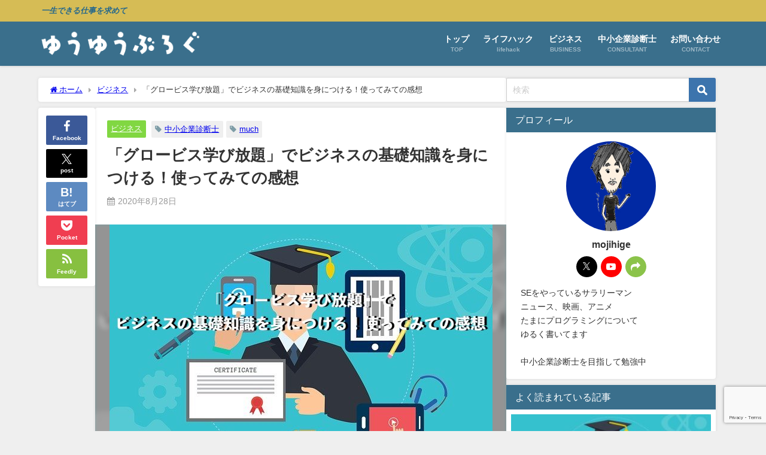

--- FILE ---
content_type: text/html; charset=UTF-8
request_url: https://life-is-yuyu.com/business/glo-hodai/
body_size: 31969
content:
<!DOCTYPE html>
<html lang="ja">
<head>
<meta charset="utf-8">
<meta http-equiv="X-UA-Compatible" content="IE=edge">
<meta name="viewport" content="width=device-width, initial-scale=1" />
<title>「グロービス学び放題」でビジネスの基礎知識を身につける！使ってみての感想 | ゆうゆうブログ</title>
<meta name="description" content="１年ほどグロービス学び放題をスマホで手軽に見れるので毎日利用しています。 グロービス学び放題とはビジネススクールを経営していることで有名なグロービスが提供する動画学習サービスです。 ビジネスに必要とさ">
<meta name="thumbnail" content="https://life-is-yuyu.com/wp-content/uploads/2020/08/「グロービス学び放題」でビジネスの基礎知識を身につける！使ってみての感想-150x150.jpg" /><!-- Diver OGP -->
<meta property="og:locale" content="ja_JP" />
<meta property="og:title" content="「グロービス学び放題」でビジネスの基礎知識を身につける！使ってみての感想" />
<meta property="og:description" content="１年ほどグロービス学び放題をスマホで手軽に見れるので毎日利用しています。 グロービス学び放題とはビジネススクールを経営していることで有名なグロービスが提供する動画学習サービスです。 ビジネスに必要とさ" />
<meta property="og:type" content="article" />
<meta property="og:url" content="https://life-is-yuyu.com/business/glo-hodai/" />
<meta property="og:image" content="https://life-is-yuyu.com/wp-content/uploads/2020/08/「グロービス学び放題」でビジネスの基礎知識を身につける！使ってみての感想.jpg" />
<meta property="og:site_name" content="ゆうゆうブログ" />
<meta name="twitter:site" content="mojihige5" />
<meta name="twitter:card" content="summary_large_image" />
<meta name="twitter:title" content="「グロービス学び放題」でビジネスの基礎知識を身につける！使ってみての感想" />
<meta name="twitter:url" content="https://life-is-yuyu.com/business/glo-hodai/" />
<meta name="twitter:description" content="１年ほどグロービス学び放題をスマホで手軽に見れるので毎日利用しています。 グロービス学び放題とはビジネススクールを経営していることで有名なグロービスが提供する動画学習サービスです。 ビジネスに必要とさ" />
<meta name="twitter:image" content="https://life-is-yuyu.com/wp-content/uploads/2020/08/「グロービス学び放題」でビジネスの基礎知識を身につける！使ってみての感想.jpg" />
<!-- / Diver OGP -->
<link rel="canonical" href="https://life-is-yuyu.com/business/glo-hodai/">
<link rel="shortcut icon" href="">
<!--[if IE]>
		<link rel="shortcut icon" href="">
<![endif]-->
<link rel="apple-touch-icon" href="" />
<meta name='robots' content='max-image-preview' />
<link rel='dns-prefetch' href='//cdnjs.cloudflare.com' />
<link rel='stylesheet'  href='https://life-is-yuyu.com/wp-includes/css/dist/block-library/style.min.css?ver=6.6.4&#038;theme=6.0.81'  media='all'>
<style id='rinkerg-gutenberg-rinker-style-inline-css' type='text/css'>
.wp-block-create-block-block{background-color:#21759b;color:#fff;padding:2px}

</style>
<style id='powerpress-player-block-style-inline-css' type='text/css'>


</style>
<style id='global-styles-inline-css' type='text/css'>
:root{--wp--preset--aspect-ratio--square: 1;--wp--preset--aspect-ratio--4-3: 4/3;--wp--preset--aspect-ratio--3-4: 3/4;--wp--preset--aspect-ratio--3-2: 3/2;--wp--preset--aspect-ratio--2-3: 2/3;--wp--preset--aspect-ratio--16-9: 16/9;--wp--preset--aspect-ratio--9-16: 9/16;--wp--preset--color--black: #000000;--wp--preset--color--cyan-bluish-gray: #abb8c3;--wp--preset--color--white: #ffffff;--wp--preset--color--pale-pink: #f78da7;--wp--preset--color--vivid-red: #cf2e2e;--wp--preset--color--luminous-vivid-orange: #ff6900;--wp--preset--color--luminous-vivid-amber: #fcb900;--wp--preset--color--light-green-cyan: #7bdcb5;--wp--preset--color--vivid-green-cyan: #00d084;--wp--preset--color--pale-cyan-blue: #8ed1fc;--wp--preset--color--vivid-cyan-blue: #0693e3;--wp--preset--color--vivid-purple: #9b51e0;--wp--preset--color--light-blue: #70b8f1;--wp--preset--color--light-red: #ff8178;--wp--preset--color--light-green: #2ac113;--wp--preset--color--light-yellow: #ffe822;--wp--preset--color--light-orange: #ffa30d;--wp--preset--color--blue: #00f;--wp--preset--color--red: #f00;--wp--preset--color--purple: #674970;--wp--preset--color--gray: #ccc;--wp--preset--gradient--vivid-cyan-blue-to-vivid-purple: linear-gradient(135deg,rgba(6,147,227,1) 0%,rgb(155,81,224) 100%);--wp--preset--gradient--light-green-cyan-to-vivid-green-cyan: linear-gradient(135deg,rgb(122,220,180) 0%,rgb(0,208,130) 100%);--wp--preset--gradient--luminous-vivid-amber-to-luminous-vivid-orange: linear-gradient(135deg,rgba(252,185,0,1) 0%,rgba(255,105,0,1) 100%);--wp--preset--gradient--luminous-vivid-orange-to-vivid-red: linear-gradient(135deg,rgba(255,105,0,1) 0%,rgb(207,46,46) 100%);--wp--preset--gradient--very-light-gray-to-cyan-bluish-gray: linear-gradient(135deg,rgb(238,238,238) 0%,rgb(169,184,195) 100%);--wp--preset--gradient--cool-to-warm-spectrum: linear-gradient(135deg,rgb(74,234,220) 0%,rgb(151,120,209) 20%,rgb(207,42,186) 40%,rgb(238,44,130) 60%,rgb(251,105,98) 80%,rgb(254,248,76) 100%);--wp--preset--gradient--blush-light-purple: linear-gradient(135deg,rgb(255,206,236) 0%,rgb(152,150,240) 100%);--wp--preset--gradient--blush-bordeaux: linear-gradient(135deg,rgb(254,205,165) 0%,rgb(254,45,45) 50%,rgb(107,0,62) 100%);--wp--preset--gradient--luminous-dusk: linear-gradient(135deg,rgb(255,203,112) 0%,rgb(199,81,192) 50%,rgb(65,88,208) 100%);--wp--preset--gradient--pale-ocean: linear-gradient(135deg,rgb(255,245,203) 0%,rgb(182,227,212) 50%,rgb(51,167,181) 100%);--wp--preset--gradient--electric-grass: linear-gradient(135deg,rgb(202,248,128) 0%,rgb(113,206,126) 100%);--wp--preset--gradient--midnight: linear-gradient(135deg,rgb(2,3,129) 0%,rgb(40,116,252) 100%);--wp--preset--font-size--small: .8em;--wp--preset--font-size--medium: 1em;--wp--preset--font-size--large: 1.2em;--wp--preset--font-size--x-large: 42px;--wp--preset--font-size--xlarge: 1.5em;--wp--preset--font-size--xxlarge: 2em;--wp--preset--spacing--20: 0.44rem;--wp--preset--spacing--30: 0.67rem;--wp--preset--spacing--40: 1rem;--wp--preset--spacing--50: 1.5rem;--wp--preset--spacing--60: 2.25rem;--wp--preset--spacing--70: 3.38rem;--wp--preset--spacing--80: 5.06rem;--wp--preset--shadow--natural: 6px 6px 9px rgba(0, 0, 0, 0.2);--wp--preset--shadow--deep: 12px 12px 50px rgba(0, 0, 0, 0.4);--wp--preset--shadow--sharp: 6px 6px 0px rgba(0, 0, 0, 0.2);--wp--preset--shadow--outlined: 6px 6px 0px -3px rgba(255, 255, 255, 1), 6px 6px rgba(0, 0, 0, 1);--wp--preset--shadow--crisp: 6px 6px 0px rgba(0, 0, 0, 1);--wp--custom--spacing--small: max(1.25rem, 5vw);--wp--custom--spacing--medium: clamp(2rem, 8vw, calc(4 * var(--wp--style--block-gap)));--wp--custom--spacing--large: clamp(4rem, 10vw, 8rem);--wp--custom--spacing--outer: var(--wp--custom--spacing--small, 1.25rem);--wp--custom--typography--font-size--huge: clamp(2.25rem, 4vw, 2.75rem);--wp--custom--typography--font-size--gigantic: clamp(2.75rem, 6vw, 3.25rem);--wp--custom--typography--font-size--colossal: clamp(3.25rem, 8vw, 6.25rem);--wp--custom--typography--line-height--tiny: 1.15;--wp--custom--typography--line-height--small: 1.2;--wp--custom--typography--line-height--medium: 1.4;--wp--custom--typography--line-height--normal: 1.6;}:root { --wp--style--global--content-size: 769px;--wp--style--global--wide-size: 1240px; }:where(body) { margin: 0; }.wp-site-blocks > .alignleft { float: left; margin-right: 2em; }.wp-site-blocks > .alignright { float: right; margin-left: 2em; }.wp-site-blocks > .aligncenter { justify-content: center; margin-left: auto; margin-right: auto; }:where(.wp-site-blocks) > * { margin-block-start: 1.5em; margin-block-end: 0; }:where(.wp-site-blocks) > :first-child { margin-block-start: 0; }:where(.wp-site-blocks) > :last-child { margin-block-end: 0; }:root { --wp--style--block-gap: 1.5em; }:root :where(.is-layout-flow) > :first-child{margin-block-start: 0;}:root :where(.is-layout-flow) > :last-child{margin-block-end: 0;}:root :where(.is-layout-flow) > *{margin-block-start: 1.5em;margin-block-end: 0;}:root :where(.is-layout-constrained) > :first-child{margin-block-start: 0;}:root :where(.is-layout-constrained) > :last-child{margin-block-end: 0;}:root :where(.is-layout-constrained) > *{margin-block-start: 1.5em;margin-block-end: 0;}:root :where(.is-layout-flex){gap: 1.5em;}:root :where(.is-layout-grid){gap: 1.5em;}.is-layout-flow > .alignleft{float: left;margin-inline-start: 0;margin-inline-end: 2em;}.is-layout-flow > .alignright{float: right;margin-inline-start: 2em;margin-inline-end: 0;}.is-layout-flow > .aligncenter{margin-left: auto !important;margin-right: auto !important;}.is-layout-constrained > .alignleft{float: left;margin-inline-start: 0;margin-inline-end: 2em;}.is-layout-constrained > .alignright{float: right;margin-inline-start: 2em;margin-inline-end: 0;}.is-layout-constrained > .aligncenter{margin-left: auto !important;margin-right: auto !important;}.is-layout-constrained > :where(:not(.alignleft):not(.alignright):not(.alignfull)){max-width: var(--wp--style--global--content-size);margin-left: auto !important;margin-right: auto !important;}.is-layout-constrained > .alignwide{max-width: var(--wp--style--global--wide-size);}body .is-layout-flex{display: flex;}.is-layout-flex{flex-wrap: wrap;align-items: center;}.is-layout-flex > :is(*, div){margin: 0;}body .is-layout-grid{display: grid;}.is-layout-grid > :is(*, div){margin: 0;}body{padding-top: 0px;padding-right: 0px;padding-bottom: 0px;padding-left: 0px;}:root :where(.wp-element-button, .wp-block-button__link){background-color: #32373c;border-width: 0;color: #fff;font-family: inherit;font-size: inherit;line-height: inherit;padding: calc(0.667em + 2px) calc(1.333em + 2px);text-decoration: none;}.has-black-color{color: var(--wp--preset--color--black) !important;}.has-cyan-bluish-gray-color{color: var(--wp--preset--color--cyan-bluish-gray) !important;}.has-white-color{color: var(--wp--preset--color--white) !important;}.has-pale-pink-color{color: var(--wp--preset--color--pale-pink) !important;}.has-vivid-red-color{color: var(--wp--preset--color--vivid-red) !important;}.has-luminous-vivid-orange-color{color: var(--wp--preset--color--luminous-vivid-orange) !important;}.has-luminous-vivid-amber-color{color: var(--wp--preset--color--luminous-vivid-amber) !important;}.has-light-green-cyan-color{color: var(--wp--preset--color--light-green-cyan) !important;}.has-vivid-green-cyan-color{color: var(--wp--preset--color--vivid-green-cyan) !important;}.has-pale-cyan-blue-color{color: var(--wp--preset--color--pale-cyan-blue) !important;}.has-vivid-cyan-blue-color{color: var(--wp--preset--color--vivid-cyan-blue) !important;}.has-vivid-purple-color{color: var(--wp--preset--color--vivid-purple) !important;}.has-light-blue-color{color: var(--wp--preset--color--light-blue) !important;}.has-light-red-color{color: var(--wp--preset--color--light-red) !important;}.has-light-green-color{color: var(--wp--preset--color--light-green) !important;}.has-light-yellow-color{color: var(--wp--preset--color--light-yellow) !important;}.has-light-orange-color{color: var(--wp--preset--color--light-orange) !important;}.has-blue-color{color: var(--wp--preset--color--blue) !important;}.has-red-color{color: var(--wp--preset--color--red) !important;}.has-purple-color{color: var(--wp--preset--color--purple) !important;}.has-gray-color{color: var(--wp--preset--color--gray) !important;}.has-black-background-color{background-color: var(--wp--preset--color--black) !important;}.has-cyan-bluish-gray-background-color{background-color: var(--wp--preset--color--cyan-bluish-gray) !important;}.has-white-background-color{background-color: var(--wp--preset--color--white) !important;}.has-pale-pink-background-color{background-color: var(--wp--preset--color--pale-pink) !important;}.has-vivid-red-background-color{background-color: var(--wp--preset--color--vivid-red) !important;}.has-luminous-vivid-orange-background-color{background-color: var(--wp--preset--color--luminous-vivid-orange) !important;}.has-luminous-vivid-amber-background-color{background-color: var(--wp--preset--color--luminous-vivid-amber) !important;}.has-light-green-cyan-background-color{background-color: var(--wp--preset--color--light-green-cyan) !important;}.has-vivid-green-cyan-background-color{background-color: var(--wp--preset--color--vivid-green-cyan) !important;}.has-pale-cyan-blue-background-color{background-color: var(--wp--preset--color--pale-cyan-blue) !important;}.has-vivid-cyan-blue-background-color{background-color: var(--wp--preset--color--vivid-cyan-blue) !important;}.has-vivid-purple-background-color{background-color: var(--wp--preset--color--vivid-purple) !important;}.has-light-blue-background-color{background-color: var(--wp--preset--color--light-blue) !important;}.has-light-red-background-color{background-color: var(--wp--preset--color--light-red) !important;}.has-light-green-background-color{background-color: var(--wp--preset--color--light-green) !important;}.has-light-yellow-background-color{background-color: var(--wp--preset--color--light-yellow) !important;}.has-light-orange-background-color{background-color: var(--wp--preset--color--light-orange) !important;}.has-blue-background-color{background-color: var(--wp--preset--color--blue) !important;}.has-red-background-color{background-color: var(--wp--preset--color--red) !important;}.has-purple-background-color{background-color: var(--wp--preset--color--purple) !important;}.has-gray-background-color{background-color: var(--wp--preset--color--gray) !important;}.has-black-border-color{border-color: var(--wp--preset--color--black) !important;}.has-cyan-bluish-gray-border-color{border-color: var(--wp--preset--color--cyan-bluish-gray) !important;}.has-white-border-color{border-color: var(--wp--preset--color--white) !important;}.has-pale-pink-border-color{border-color: var(--wp--preset--color--pale-pink) !important;}.has-vivid-red-border-color{border-color: var(--wp--preset--color--vivid-red) !important;}.has-luminous-vivid-orange-border-color{border-color: var(--wp--preset--color--luminous-vivid-orange) !important;}.has-luminous-vivid-amber-border-color{border-color: var(--wp--preset--color--luminous-vivid-amber) !important;}.has-light-green-cyan-border-color{border-color: var(--wp--preset--color--light-green-cyan) !important;}.has-vivid-green-cyan-border-color{border-color: var(--wp--preset--color--vivid-green-cyan) !important;}.has-pale-cyan-blue-border-color{border-color: var(--wp--preset--color--pale-cyan-blue) !important;}.has-vivid-cyan-blue-border-color{border-color: var(--wp--preset--color--vivid-cyan-blue) !important;}.has-vivid-purple-border-color{border-color: var(--wp--preset--color--vivid-purple) !important;}.has-light-blue-border-color{border-color: var(--wp--preset--color--light-blue) !important;}.has-light-red-border-color{border-color: var(--wp--preset--color--light-red) !important;}.has-light-green-border-color{border-color: var(--wp--preset--color--light-green) !important;}.has-light-yellow-border-color{border-color: var(--wp--preset--color--light-yellow) !important;}.has-light-orange-border-color{border-color: var(--wp--preset--color--light-orange) !important;}.has-blue-border-color{border-color: var(--wp--preset--color--blue) !important;}.has-red-border-color{border-color: var(--wp--preset--color--red) !important;}.has-purple-border-color{border-color: var(--wp--preset--color--purple) !important;}.has-gray-border-color{border-color: var(--wp--preset--color--gray) !important;}.has-vivid-cyan-blue-to-vivid-purple-gradient-background{background: var(--wp--preset--gradient--vivid-cyan-blue-to-vivid-purple) !important;}.has-light-green-cyan-to-vivid-green-cyan-gradient-background{background: var(--wp--preset--gradient--light-green-cyan-to-vivid-green-cyan) !important;}.has-luminous-vivid-amber-to-luminous-vivid-orange-gradient-background{background: var(--wp--preset--gradient--luminous-vivid-amber-to-luminous-vivid-orange) !important;}.has-luminous-vivid-orange-to-vivid-red-gradient-background{background: var(--wp--preset--gradient--luminous-vivid-orange-to-vivid-red) !important;}.has-very-light-gray-to-cyan-bluish-gray-gradient-background{background: var(--wp--preset--gradient--very-light-gray-to-cyan-bluish-gray) !important;}.has-cool-to-warm-spectrum-gradient-background{background: var(--wp--preset--gradient--cool-to-warm-spectrum) !important;}.has-blush-light-purple-gradient-background{background: var(--wp--preset--gradient--blush-light-purple) !important;}.has-blush-bordeaux-gradient-background{background: var(--wp--preset--gradient--blush-bordeaux) !important;}.has-luminous-dusk-gradient-background{background: var(--wp--preset--gradient--luminous-dusk) !important;}.has-pale-ocean-gradient-background{background: var(--wp--preset--gradient--pale-ocean) !important;}.has-electric-grass-gradient-background{background: var(--wp--preset--gradient--electric-grass) !important;}.has-midnight-gradient-background{background: var(--wp--preset--gradient--midnight) !important;}.has-small-font-size{font-size: var(--wp--preset--font-size--small) !important;}.has-medium-font-size{font-size: var(--wp--preset--font-size--medium) !important;}.has-large-font-size{font-size: var(--wp--preset--font-size--large) !important;}.has-x-large-font-size{font-size: var(--wp--preset--font-size--x-large) !important;}.has-xlarge-font-size{font-size: var(--wp--preset--font-size--xlarge) !important;}.has-xxlarge-font-size{font-size: var(--wp--preset--font-size--xxlarge) !important;}
:root :where(.wp-block-pullquote){font-size: 1.5em;line-height: 1.6;}
:root :where(.wp-block-group-is-layout-flow) > :first-child{margin-block-start: 0;}:root :where(.wp-block-group-is-layout-flow) > :last-child{margin-block-end: 0;}:root :where(.wp-block-group-is-layout-flow) > *{margin-block-start: 0;margin-block-end: 0;}:root :where(.wp-block-group-is-layout-constrained) > :first-child{margin-block-start: 0;}:root :where(.wp-block-group-is-layout-constrained) > :last-child{margin-block-end: 0;}:root :where(.wp-block-group-is-layout-constrained) > *{margin-block-start: 0;margin-block-end: 0;}:root :where(.wp-block-group-is-layout-flex){gap: 0;}:root :where(.wp-block-group-is-layout-grid){gap: 0;}
</style>
<link rel='stylesheet'  href='https://life-is-yuyu.com/wp-content/plugins/amazon-polly/public/css/amazonpolly-public.css?ver=1.0.0&#038;theme=6.0.81'  media='all'>
<link rel='stylesheet'  href='https://life-is-yuyu.com/wp-content/plugins/contact-form-7/includes/css/styles.css?ver=5.9.8&#038;theme=6.0.81'  media='all'>
<link rel='stylesheet'  href='https://life-is-yuyu.com/wp-content/plugins/yyi-rinker/css/style.css?v=1.11.1&#038;ver=6.6.4&#038;theme=6.0.81'  media='all'>
<link rel='stylesheet'  href='https://life-is-yuyu.com/wp-content/themes/diver/css/style.min.css?ver=6.6.4&#038;theme=6.0.81'  media='all'>
<link rel='stylesheet'  href='https://life-is-yuyu.com/wp-content/themes/diver_child/style.css?theme=6.0.81'  media='all'>
<script type="text/javascript"src="https://life-is-yuyu.com/wp-includes/js/jquery/jquery.min.js?ver=3.7.1&amp;theme=6.0.81" id="jquery-core-js"></script>
<script type="text/javascript"src="https://life-is-yuyu.com/wp-includes/js/jquery/jquery-migrate.min.js?ver=3.4.1&amp;theme=6.0.81" id="jquery-migrate-js"></script>
<script type="text/javascript"src="https://life-is-yuyu.com/wp-content/plugins/amazon-polly/public/js/amazonpolly-public.js?ver=1.0.0&amp;theme=6.0.81" id="amazonpolly-js"></script>
<script type="text/javascript"src="https://life-is-yuyu.com/wp-content/plugins/yyi-rinker/js/event-tracking.js?v=1.11.1&amp;theme=6.0.81" id="yyi_rinker_event_tracking_script-js"></script>
<link rel="https://api.w.org/" href="https://life-is-yuyu.com/wp-json/" /><link rel="alternate" title="JSON" type="application/json" href="https://life-is-yuyu.com/wp-json/wp/v2/posts/1340" /><link rel="EditURI" type="application/rsd+xml" title="RSD" href="https://life-is-yuyu.com/xmlrpc.php?rsd" />
<meta name="generator" content="WordPress 6.6.4" />
<link rel='shortlink' href='https://life-is-yuyu.com/?p=1340' />
<link rel="alternate" title="oEmbed (JSON)" type="application/json+oembed" href="https://life-is-yuyu.com/wp-json/oembed/1.0/embed?url=https%3A%2F%2Flife-is-yuyu.com%2Fbusiness%2Fglo-hodai%2F" />
<link rel="alternate" title="oEmbed (XML)" type="text/xml+oembed" href="https://life-is-yuyu.com/wp-json/oembed/1.0/embed?url=https%3A%2F%2Flife-is-yuyu.com%2Fbusiness%2Fglo-hodai%2F&#038;format=xml" />
            <script type="text/javascript"><!--
                                function powerpress_pinw(pinw_url){window.open(pinw_url, 'PowerPressPlayer','toolbar=0,status=0,resizable=1,width=460,height=320');	return false;}
                //-->
            </script>
            <script type="text/javascript" language="javascript">
    var vc_pid = "885627903";
</script><script type="text/javascript" src="//aml.valuecommerce.com/vcdal.js" async></script><style>
.yyi-rinker-images {
    display: flex;
    justify-content: center;
    align-items: center;
    position: relative;

}
div.yyi-rinker-image img.yyi-rinker-main-img.hidden {
    display: none;
}

.yyi-rinker-images-arrow {
    cursor: pointer;
    position: absolute;
    top: 50%;
    display: block;
    margin-top: -11px;
    opacity: 0.6;
    width: 22px;
}

.yyi-rinker-images-arrow-left{
    left: -10px;
}
.yyi-rinker-images-arrow-right{
    right: -10px;
}

.yyi-rinker-images-arrow-left.hidden {
    display: none;
}

.yyi-rinker-images-arrow-right.hidden {
    display: none;
}
div.yyi-rinker-contents.yyi-rinker-design-tate  div.yyi-rinker-box{
    flex-direction: column;
}

div.yyi-rinker-contents.yyi-rinker-design-slim div.yyi-rinker-box .yyi-rinker-links {
    flex-direction: column;
}

div.yyi-rinker-contents.yyi-rinker-design-slim div.yyi-rinker-info {
    width: 100%;
}

div.yyi-rinker-contents.yyi-rinker-design-slim .yyi-rinker-title {
    text-align: center;
}

div.yyi-rinker-contents.yyi-rinker-design-slim .yyi-rinker-links {
    text-align: center;
}
div.yyi-rinker-contents.yyi-rinker-design-slim .yyi-rinker-image {
    margin: auto;
}

div.yyi-rinker-contents.yyi-rinker-design-slim div.yyi-rinker-info ul.yyi-rinker-links li {
	align-self: stretch;
}
div.yyi-rinker-contents.yyi-rinker-design-slim div.yyi-rinker-box div.yyi-rinker-info {
	padding: 0;
}
div.yyi-rinker-contents.yyi-rinker-design-slim div.yyi-rinker-box {
	flex-direction: column;
	padding: 14px 5px 0;
}

.yyi-rinker-design-slim div.yyi-rinker-box div.yyi-rinker-info {
	text-align: center;
}

.yyi-rinker-design-slim div.price-box span.price {
	display: block;
}

div.yyi-rinker-contents.yyi-rinker-design-slim div.yyi-rinker-info div.yyi-rinker-title a{
	font-size:16px;
}

div.yyi-rinker-contents.yyi-rinker-design-slim ul.yyi-rinker-links li.amazonkindlelink:before,  div.yyi-rinker-contents.yyi-rinker-design-slim ul.yyi-rinker-links li.amazonlink:before,  div.yyi-rinker-contents.yyi-rinker-design-slim ul.yyi-rinker-links li.rakutenlink:before, div.yyi-rinker-contents.yyi-rinker-design-slim ul.yyi-rinker-links li.yahoolink:before, div.yyi-rinker-contents.yyi-rinker-design-slim ul.yyi-rinker-links li.mercarilink:before {
	font-size:12px;
}

div.yyi-rinker-contents.yyi-rinker-design-slim ul.yyi-rinker-links li a {
	font-size: 13px;
}
.entry-content ul.yyi-rinker-links li {
	padding: 0;
}

div.yyi-rinker-contents .yyi-rinker-attention.attention_desing_right_ribbon {
    width: 89px;
    height: 91px;
    position: absolute;
    top: -1px;
    right: -1px;
    left: auto;
    overflow: hidden;
}

div.yyi-rinker-contents .yyi-rinker-attention.attention_desing_right_ribbon span {
    display: inline-block;
    width: 146px;
    position: absolute;
    padding: 4px 0;
    left: -13px;
    top: 12px;
    text-align: center;
    font-size: 12px;
    line-height: 24px;
    -webkit-transform: rotate(45deg);
    transform: rotate(45deg);
    box-shadow: 0 1px 3px rgba(0, 0, 0, 0.2);
}

div.yyi-rinker-contents .yyi-rinker-attention.attention_desing_right_ribbon {
    background: none;
}
.yyi-rinker-attention.attention_desing_right_ribbon .yyi-rinker-attention-after,
.yyi-rinker-attention.attention_desing_right_ribbon .yyi-rinker-attention-before{
display:none;
}
div.yyi-rinker-use-right_ribbon div.yyi-rinker-title {
    margin-right: 2rem;
}

				</style>    <meta name="google-site-verification" content="4mdpdQE6ReTtDrL8aFr1iYFIMxRk9vXd8T2ew2cdHAc" />
    <script async src="//pagead2.googlesyndication.com/pagead/js/adsbygoogle.js"></script>
<script>
  (adsbygoogle = window.adsbygoogle || []).push({
    google_ad_client: "ca-pub-8662433034758995",
    enable_page_level_ads: true
  });
</script>

<!-- Google Tag Manager -->
<script>(function(w,d,s,l,i){w[l]=w[l]||[];w[l].push({'gtm.start':
new Date().getTime(),event:'gtm.js'});var f=d.getElementsByTagName(s)[0],
j=d.createElement(s),dl=l!='dataLayer'?'&l='+l:'';j.async=true;j.src=
'https://www.googletagmanager.com/gtm.js?id='+i+dl;f.parentNode.insertBefore(j,f);
})(window,document,'script','dataLayer','GTM-M5WXJM3');</script>
<!-- End Google Tag Manager --><script type="application/ld+json" class="json-ld">[
    {
        "@context": "https://schema.org",
        "@type": "BlogPosting",
        "mainEntityOfPage": {
            "@type": "WebPage",
            "@id": "https://life-is-yuyu.com/business/glo-hodai/"
        },
        "headline": "「グロービス学び放題」でビジネスの基礎知識を身につける！使ってみての感想",
        "image": [
            "https://life-is-yuyu.com/wp-content/uploads/2020/08/「グロービス学び放題」でビジネスの基礎知識を身につける！使ってみての感想.jpg",
            "https://life-is-yuyu.com/wp-content/uploads/2020/08/「グロービス学び放題」でビジネスの基礎知識を身につける！使ってみての感想-300x200.jpg",
            "https://life-is-yuyu.com/wp-content/uploads/2020/08/「グロービス学び放題」でビジネスの基礎知識を身につける！使ってみての感想-150x150.jpg"
        ],
        "description": "１年ほどグロービス学び放題をスマホで手軽に見れるので毎日利用しています。 グロービス学び放題とはビジネススクールを経営していることで有名なグロービスが提供する動画学習サービスです。 ビジネスに必要とさ",
        "datePublished": "2020-08-28T18:42:49+09:00",
        "dateModified": "2020-12-06T00:25:03+09:00",
        "articleSection": [
            "ビジネス"
        ],
        "author": {
            "@type": "Person",
            "name": "mojihige",
            "url": "https://life-is-yuyu.com/author/kyosinhei/"
        },
        "publisher": {
            "@context": "http://schema.org",
            "@type": "Organization",
            "name": "ゆうゆうブログ",
            "description": "一生できる仕事を求めて",
            "logo": {
                "@type": "ImageObject",
                "url": "https://life-is-yuyu.com/wp-content/uploads/2019/08/blog-title-white.png"
            }
        }
    }
]</script>
<style>body{background-image:url('');}</style> <style> #onlynav ul ul,#nav_fixed #nav ul ul,.header-logo #nav ul ul {visibility:hidden;opacity:0;transition:.2s ease-in-out;transform:translateY(10px);}#onlynav ul ul ul,#nav_fixed #nav ul ul ul,.header-logo #nav ul ul ul {transform:translateX(-20px) translateY(0);}#onlynav ul li:hover > ul,#nav_fixed #nav ul li:hover > ul,.header-logo #nav ul li:hover > ul{visibility:visible;opacity:1;transform:translateY(0);}#onlynav ul ul li:hover > ul,#nav_fixed #nav ul ul li:hover > ul,.header-logo #nav ul ul li:hover > ul{transform:translateX(0) translateY(0);}</style>        <style>
	        .catpage_content_wrap .catpage_inner_content{
	        	width: 100%;
	        	float: none;
	        }
        </style>
    <style>body{background-color:#efefef;color:#333333;}:where(a){color:#333355;}:where(a):hover{color:#6495ED}:where(.content){color:#000;}:where(.content) a{color:#6f97bc;}:where(.content) a:hover{color:#6495ED;}.header-wrap,#header ul.sub-menu, #header ul.children,#scrollnav,.description_sp{background:#3a6f8c;color:#333333}.header-wrap a,#scrollnav a,div.logo_title{color:#ffffff;}.header-wrap a:hover,div.logo_title:hover{color:#ffffff}.drawer-nav-btn span{background-color:#ffffff;}.drawer-nav-btn:before,.drawer-nav-btn:after {border-color:#ffffff;}#scrollnav ul li a{background:rgba(255,255,255,.8);color:#505050}.header_small_menu{background:#d6bc55;color:#24678c}.header_small_menu a{color:#fff}.header_small_menu a:hover{color:#6495ED}#nav_fixed.fixed, #nav_fixed #nav ul ul{background:#3a6f8c;color:#333333}#nav_fixed.fixed a,#nav_fixed .logo_title{color:#ffffff}#nav_fixed.fixed a:hover{color:#ffffff}#nav_fixed .drawer-nav-btn:before,#nav_fixed .drawer-nav-btn:after{border-color:#ffffff;}#nav_fixed .drawer-nav-btn span{background-color:#ffffff;}#onlynav{background:#ffffff;color:#333}#onlynav ul li a{color:#333}#onlynav ul ul.sub-menu{background:#ffffff}#onlynav div > ul > li > a:before{border-color:#333}#onlynav ul > li:hover > a:hover,#onlynav ul>li:hover>a,#onlynav ul>li:hover li:hover>a,#onlynav ul li:hover ul li ul li:hover > a{background:#3a6f8c;color:#fff}#onlynav ul li ul li ul:before{border-left-color:#fff}#onlynav ul li:last-child ul li ul:before{border-right-color:#fff}#bigfooter{background:#fff;color:#333333}#bigfooter a{color:#333355}#bigfooter a:hover{color:#6495ED}#footer{background:#3a6f8c;color:#ffffff}#footer a{color:#333355}#footer a:hover{color:#6495ED}#sidebar .widget{background:#fff;color:#333;}#sidebar .widget a{color:#333355;}#sidebar .widget a:hover{color:#6495ED;}.post-box-contents,#main-wrap #pickup_posts_container img,.hentry, #single-main .post-sub,.navigation,.single_thumbnail,.in_loop,#breadcrumb,.pickup-cat-list,.maintop-widget, .mainbottom-widget,#share_plz,.sticky-post-box,.catpage_content_wrap,.cat-post-main{background:#fff;}.post-box{border-color:#eee;}.drawer_content_title,.searchbox_content_title{background:#eee;color:#333;}.drawer-nav,#header_search{background:#ffffff}.drawer-nav,.drawer-nav a,#header_search,#header_search a{color:#000}#footer_sticky_menu{background:rgba(255,255,255,.8)}.footermenu_col{background:rgba(255,255,255,.8);color:#333;}a.page-numbers{background:#afafaf;color:#fff;}.pagination .current{background:#607d8b;color:#fff;}</style><style>@media screen and (min-width:1201px){#main-wrap,.header-wrap .header-logo,.header_small_content,.bigfooter_wrap,.footer_content,.container_top_widget,.container_bottom_widget{width:90%;}}@media screen and (max-width:1200px){ #main-wrap,.header-wrap .header-logo, .header_small_content, .bigfooter_wrap,.footer_content, .container_top_widget, .container_bottom_widget{width:96%;}}@media screen and (max-width:768px){#main-wrap,.header-wrap .header-logo,.header_small_content,.bigfooter_wrap,.footer_content,.container_top_widget,.container_bottom_widget{width:100%;}}@media screen and (min-width:960px){#sidebar {width:350px;}}#pickup_posts_container li > a,.post-box-thumbnail__wrap::before{padding-top:61.8%;}</style><style>@media screen and (min-width:1201px){#main-wrap{width:90%;}}@media screen and (max-width:1200px){ #main-wrap{width:96%;}}</style><style type="text/css" id="diver-custom-heading-css">.content h2:where(:not([class])),:where(.is-editor-blocks) :where(.content) h2:not(.sc_heading){color:#fff;background-color:#3a6f8c;text-align:left;border-radius:5px;}.content h3:where(:not([class])),:where(.is-editor-blocks) :where(.content) h3:not(.sc_heading){color:#3a6f8c;background-color:#3a6f8c;text-align:left;border-top:2px solid #3a6f8c;border-bottom:2px solid #3a6f8c;background:transparent;padding-left:0px;padding-right:0px;}.content h4:where(:not([class])),:where(.is-editor-blocks) :where(.content) h4:not(.sc_heading){color:#3a6f8c;background-color:#3a6f8c;text-align:left;border-bottom:2px solid #3a6f8c;background:transparent;padding-left:0px;padding-right:0px;}.content h5:where(:not([class])),:where(.is-editor-blocks) :where(.content) h5:not(.sc_heading){color:#000;}</style><link rel="icon" href="https://life-is-yuyu.com/wp-content/uploads/2020/11/cropped-mojihigeアイコン-32x32.png" sizes="32x32" />
<link rel="icon" href="https://life-is-yuyu.com/wp-content/uploads/2020/11/cropped-mojihigeアイコン-192x192.png" sizes="192x192" />
<link rel="apple-touch-icon" href="https://life-is-yuyu.com/wp-content/uploads/2020/11/cropped-mojihigeアイコン-180x180.png" />
<meta name="msapplication-TileImage" content="https://life-is-yuyu.com/wp-content/uploads/2020/11/cropped-mojihigeアイコン-270x270.png" />
		<style type="text/css" id="wp-custom-css">
			#description {
	font-weight: bold;
 font-style: italic;
}		</style>
		
<script src="https://www.youtube.com/iframe_api"></script>

<script async src="//pagead2.googlesyndication.com/pagead/js/adsbygoogle.js"></script>
</head>
<body itemscope="itemscope" itemtype="http://schema.org/WebPage" class="post-template-default single single-post postid-1340 single-format-standard wp-embed-responsive  l-sidebar-right">

<div id="container">
<!-- header -->
	<!-- lpページでは表示しない -->
	<div id="header" class="clearfix">
					<header class="header-wrap" role="banner" itemscope="itemscope" itemtype="http://schema.org/WPHeader">
			<div class="header_small_menu clearfix">
		<div class="header_small_content">
			<div id="description">一生できる仕事を求めて</div>
			<nav class="header_small_menu_right" role="navigation" itemscope="itemscope" itemtype="http://scheme.org/SiteNavigationElement">
							</nav>
		</div>
	</div>

			<div class="header-logo clearfix">
				<!-- 	<button type="button" class="drawer-toggle drawer-hamburger">
	  <span class="sr-only">toggle navigation</span>
	  <span class="drawer-hamburger-icon"></span>
	</button> -->

	<div class="drawer-nav-btn-wrap"><span class="drawer-nav-btn"><span></span></span></div>



				<!-- /Navigation -->

								<div id="logo">
										<a href="https://life-is-yuyu.com/">
						
															<img src="https://life-is-yuyu.com/wp-content/uploads/2019/08/blog-title-white.png" alt="ゆうゆうブログ" width="1236" height="222">
							
											</a>
				</div>
									<nav id="nav" role="navigation" itemscope="itemscope" itemtype="http://scheme.org/SiteNavigationElement">
						<div class="menu-%e3%82%b0%e3%83%ad%e3%83%bc%e3%83%90%e3%83%ab-container"><ul id="mainnavul" class="menu"><li id="menu-item-774" class="menu-item menu-item-type-custom menu-item-object-custom menu-item-home menu-item-774"><a href="https://life-is-yuyu.com/"><div class="menu_title">トップ</div><div class="menu_desc">TOP</div></a></li>
<li id="menu-item-2512" class="menu-item menu-item-type-taxonomy menu-item-object-category menu-item-2512"><a href="https://life-is-yuyu.com/category/lifehack/"><div class="menu_title">ライフハック</div><div class="menu_desc">lifehack</div></a></li>
<li id="menu-item-2152" class="menu-item menu-item-type-taxonomy menu-item-object-category current-post-ancestor current-menu-parent current-post-parent menu-item-2152"><a href="https://life-is-yuyu.com/category/business/"><div class="menu_title">ビジネス</div><div class="menu_desc">BUSINESS</div></a></li>
<li id="menu-item-766" class="menu-item menu-item-type-taxonomy menu-item-object-category menu-item-has-children menu-item-766"><a href="https://life-is-yuyu.com/category/consultant/"><div class="menu_title">中小企業診断士</div><div class="menu_desc">CONSULTANT</div></a>
<ul class="sub-menu">
	<li id="menu-item-1980" class="menu-item menu-item-type-taxonomy menu-item-object-category menu-item-1980"><a href="https://life-is-yuyu.com/category/consultant/business-management/">企業経営理論</a></li>
	<li id="menu-item-1981" class="menu-item menu-item-type-taxonomy menu-item-object-category menu-item-1981"><a href="https://life-is-yuyu.com/category/consultant/financial-accounting/">財務・会計</a></li>
	<li id="menu-item-1979" class="menu-item menu-item-type-taxonomy menu-item-object-category menu-item-1979"><a href="https://life-is-yuyu.com/category/consultant/operational-management/">運営管理</a></li>
</ul>
</li>
<li id="menu-item-2115" class="menu-item menu-item-type-post_type menu-item-object-page menu-item-2115"><a href="https://life-is-yuyu.com/contact/"><div class="menu_title">お問い合わせ</div><div class="menu_desc">CONTACT</div></a></li>
</ul></div>					</nav>
							</div>
		</header>
		<nav id="scrollnav" role="navigation" itemscope="itemscope" itemtype="http://scheme.org/SiteNavigationElement">
					</nav>
		
		<div id="nav_fixed">
		<div class="header-logo clearfix">
			<!-- Navigation -->
			<!-- 	<button type="button" class="drawer-toggle drawer-hamburger">
	  <span class="sr-only">toggle navigation</span>
	  <span class="drawer-hamburger-icon"></span>
	</button> -->

	<div class="drawer-nav-btn-wrap"><span class="drawer-nav-btn"><span></span></span></div>



			<!-- /Navigation -->
			<div class="logo clearfix">
				<a href="https://life-is-yuyu.com/">
					
													<img src="https://life-is-yuyu.com/wp-content/uploads/2019/08/blog-title-white.png" alt="ゆうゆうブログ" width="1236" height="222">
													
									</a>
			</div>
					<nav id="nav" role="navigation" itemscope="itemscope" itemtype="http://scheme.org/SiteNavigationElement">
				<div class="menu-%e3%82%b0%e3%83%ad%e3%83%bc%e3%83%90%e3%83%ab-container"><ul id="fixnavul" class="menu"><li class="menu-item menu-item-type-custom menu-item-object-custom menu-item-home menu-item-774"><a href="https://life-is-yuyu.com/"><div class="menu_title">トップ</div><div class="menu_desc">TOP</div></a></li>
<li class="menu-item menu-item-type-taxonomy menu-item-object-category menu-item-2512"><a href="https://life-is-yuyu.com/category/lifehack/"><div class="menu_title">ライフハック</div><div class="menu_desc">lifehack</div></a></li>
<li class="menu-item menu-item-type-taxonomy menu-item-object-category current-post-ancestor current-menu-parent current-post-parent menu-item-2152"><a href="https://life-is-yuyu.com/category/business/"><div class="menu_title">ビジネス</div><div class="menu_desc">BUSINESS</div></a></li>
<li class="menu-item menu-item-type-taxonomy menu-item-object-category menu-item-has-children menu-item-766"><a href="https://life-is-yuyu.com/category/consultant/"><div class="menu_title">中小企業診断士</div><div class="menu_desc">CONSULTANT</div></a>
<ul class="sub-menu">
	<li class="menu-item menu-item-type-taxonomy menu-item-object-category menu-item-1980"><a href="https://life-is-yuyu.com/category/consultant/business-management/">企業経営理論</a></li>
	<li class="menu-item menu-item-type-taxonomy menu-item-object-category menu-item-1981"><a href="https://life-is-yuyu.com/category/consultant/financial-accounting/">財務・会計</a></li>
	<li class="menu-item menu-item-type-taxonomy menu-item-object-category menu-item-1979"><a href="https://life-is-yuyu.com/category/consultant/operational-management/">運営管理</a></li>
</ul>
</li>
<li class="menu-item menu-item-type-post_type menu-item-object-page menu-item-2115"><a href="https://life-is-yuyu.com/contact/"><div class="menu_title">お問い合わせ</div><div class="menu_desc">CONTACT</div></a></li>
</ul></div>			</nav>
				</div>
	</div>
							</div>
	<div class="d_sp">
		</div>
	
	<div id="main-wrap">
	<!-- main -->
		<div class="l-main-container">
		<main id="single-main"  style="margin-right:-370px;padding-right:370px;" role="main">
					
								<div id="breadcrumb"><ul itemscope itemtype="http://schema.org/BreadcrumbList"><li itemprop="itemListElement" itemscope itemtype="http://schema.org/ListItem"><a href="https://life-is-yuyu.com/" itemprop="item"><span itemprop="name"><i class="fa fa-home" aria-hidden="true"></i> ホーム</span></a><meta itemprop="position" content="1" /></li><li itemprop="itemListElement" itemscope itemtype="http://schema.org/ListItem"><a href="https://life-is-yuyu.com/category/business/" itemprop="item"><span itemprop="name">ビジネス</span></a><meta itemprop="position" content="2" /></li><li itemprop="itemListElement" itemscope itemtype="http://schema.org/ListItem"><span itemprop="name">「グロービス学び放題」でビジネスの基礎知識を身につける！使ってみての感想</span><meta itemprop="position" content="3" /></li></ul></div> 
					<div id="content_area" class="fadeIn animated">
						<div class="content_area_side">
	<div id="share_plz" class="sns">

		<a class='facebook' href='http://www.facebook.com/share.php?u=https%3A%2F%2Flife-is-yuyu.com%2Fbusiness%2Fglo-hodai%2F&title=%E3%80%8C%E3%82%B0%E3%83%AD%E3%83%BC%E3%83%93%E3%82%B9%E5%AD%A6%E3%81%B3%E6%94%BE%E9%A1%8C%E3%80%8D%E3%81%A7%E3%83%93%E3%82%B8%E3%83%8D%E3%82%B9%E3%81%AE%E5%9F%BA%E7%A4%8E%E7%9F%A5%E8%AD%98%E3%82%92%E8%BA%AB%E3%81%AB%E3%81%A4%E3%81%91%E3%82%8B%EF%BC%81%E4%BD%BF%E3%81%A3%E3%81%A6%E3%81%BF%E3%81%A6%E3%81%AE%E6%84%9F%E6%83%B3+-+%E3%82%86%E3%81%86%E3%82%86%E3%81%86%E3%83%96%E3%83%AD%E3%82%B0'><i class="fa fa-facebook"></i><span class='sns_name'>Facebook</span></a><a class='twitter' href='https://twitter.com/intent/post?url=https%3A%2F%2Flife-is-yuyu.com%2Fbusiness%2Fglo-hodai%2F&text=%E3%80%8C%E3%82%B0%E3%83%AD%E3%83%BC%E3%83%93%E3%82%B9%E5%AD%A6%E3%81%B3%E6%94%BE%E9%A1%8C%E3%80%8D%E3%81%A7%E3%83%93%E3%82%B8%E3%83%8D%E3%82%B9%E3%81%AE%E5%9F%BA%E7%A4%8E%E7%9F%A5%E8%AD%98%E3%82%92%E8%BA%AB%E3%81%AB%E3%81%A4%E3%81%91%E3%82%8B%EF%BC%81%E4%BD%BF%E3%81%A3%E3%81%A6%E3%81%BF%E3%81%A6%E3%81%AE%E6%84%9F%E6%83%B3+-+%E3%82%86%E3%81%86%E3%82%86%E3%81%86%E3%83%96%E3%83%AD%E3%82%B0&tw_p=tweetbutton'><svg width="1200" height="1227" viewBox="0 0 1200 1227" fill="currentColor" xmlns="http://www.w3.org/2000/svg">
                <path d="M714.163 519.284L1160.89 0H1055.03L667.137 450.887L357.328 0H0L468.492 681.821L0 1226.37H105.866L515.491 750.218L842.672 1226.37H1200L714.137 519.284H714.163ZM569.165 687.828L521.697 619.934L144.011 79.6944H306.615L611.412 515.685L658.88 583.579L1055.08 1150.3H892.476L569.165 687.854V687.828Z"/>
                </svg><span class='sns_name'>post</span></a><a class='hatebu' href='https://b.hatena.ne.jp/add?mode=confirm&url=https%3A%2F%2Flife-is-yuyu.com%2Fbusiness%2Fglo-hodai%2F&title=%E3%80%8C%E3%82%B0%E3%83%AD%E3%83%BC%E3%83%93%E3%82%B9%E5%AD%A6%E3%81%B3%E6%94%BE%E9%A1%8C%E3%80%8D%E3%81%A7%E3%83%93%E3%82%B8%E3%83%8D%E3%82%B9%E3%81%AE%E5%9F%BA%E7%A4%8E%E7%9F%A5%E8%AD%98%E3%82%92%E8%BA%AB%E3%81%AB%E3%81%A4%E3%81%91%E3%82%8B%EF%BC%81%E4%BD%BF%E3%81%A3%E3%81%A6%E3%81%BF%E3%81%A6%E3%81%AE%E6%84%9F%E6%83%B3+-+%E3%82%86%E3%81%86%E3%82%86%E3%81%86%E3%83%96%E3%83%AD%E3%82%B0'><span class='sns_name'>はてブ</span></a><a class='pocket' href='https://getpocket.com/edit?url=https%3A%2F%2Flife-is-yuyu.com%2Fbusiness%2Fglo-hodai%2F&title=%E3%80%8C%E3%82%B0%E3%83%AD%E3%83%BC%E3%83%93%E3%82%B9%E5%AD%A6%E3%81%B3%E6%94%BE%E9%A1%8C%E3%80%8D%E3%81%A7%E3%83%93%E3%82%B8%E3%83%8D%E3%82%B9%E3%81%AE%E5%9F%BA%E7%A4%8E%E7%9F%A5%E8%AD%98%E3%82%92%E8%BA%AB%E3%81%AB%E3%81%A4%E3%81%91%E3%82%8B%EF%BC%81%E4%BD%BF%E3%81%A3%E3%81%A6%E3%81%BF%E3%81%A6%E3%81%AE%E6%84%9F%E6%83%B3+-+%E3%82%86%E3%81%86%E3%82%86%E3%81%86%E3%83%96%E3%83%AD%E3%82%B0'><i class="fa fa-get-pocket" aria-hidden="true"></i><span class='sns_name'>Pocket</span></a><a class='feedly' href='https://feedly.com/i/subscription/feed%2Fhttps%3A%2F%2Flife-is-yuyu.com%2Fbusiness%2Fglo-hodai%2F%2Ffeed'><i class="fa fa-rss" aria-hidden="true"></i><span class='sns_name'>Feedly</span></a>
	</div>
</div>
						<article id="post-1340" class="post-1340 post type-post status-publish format-standard has-post-thumbnail hentry category-business tag-much tag-33">
							<header>
								<div class="post-meta clearfix">
									<div class="cat-tag">
																					<div class="single-post-category" style="background:#81d742"><a href="https://life-is-yuyu.com/category/business/" rel="category tag">ビジネス</a></div>
																				<div class="tag"><a href="https://life-is-yuyu.com/tag/%e4%b8%ad%e5%b0%8f%e4%bc%81%e6%a5%ad%e8%a8%ba%e6%96%ad%e5%a3%ab/" rel="tag">中小企業診断士</a></div><div class="tag"><a href="https://life-is-yuyu.com/tag/much/" rel="tag">much</a></div>									</div>

									<h1 class="single-post-title entry-title">「グロービス学び放題」でビジネスの基礎知識を身につける！使ってみての感想</h1>
									<div class="post-meta-bottom">
																												<time class="single-post-date published updated" datetime="2020-08-28"><i class="fa fa-calendar" aria-hidden="true"></i>2020年8月28日</time>
																											
									</div>
																	</div>
								<figure class="single_thumbnail lazyload" data-bg="https://life-is-yuyu.com/wp-content/uploads/2020/08/「グロービス学び放題」でビジネスの基礎知識を身につける！使ってみての感想.jpg"><img src="https://life-is-yuyu.com/wp-content/uploads/2020/08/「グロービス学び放題」でビジネスの基礎知識を身につける！使ってみての感想.jpg" width="640" height="426" alt="「グロービス学び放題」でビジネスの基礎知識を身につける！使ってみての感想"></figure>    
    							</header>
							<section class="single-post-main">
																		

									<div class="content">
																		<p>１年ほど<a href="https://px.a8.net/svt/ejp?a8mat=35HDOM+FHV6LU+42FE+60WN6" target="_blank" rel="nofollow noopener noreferrer">グロービス学び放題</a>をスマホで手軽に見れるので毎日利用しています。</p>
<p>グロービス学び放題とはビジネススクールを経営していることで有名なグロービスが提供する動画学習サービスです。</p>
<p>ビジネスに必要とされる<strong>9つのカテゴリ（詳細は後ほど）で200コース以上もの動画</strong>が提供されており、全ての動画をスマホで見ることができるので<strong>いつでもどこでも学習することが可能</strong>となっています。</p>
<p>そんなグロービス学び放題ですが１つ難点をあげるとしたら料金プランではないでしょうか？</p>
<p>プランは２つあります。</p>
<div class="sc_designlist ol radius solid orange">
<ol>
<li>半年プラン：<span>10,000</span>円（税抜）</li>
<li>一年プラン：<span>18,000</span>円（税抜）</li>
</ol>
<p>月に換算すると<strong>1500〜1700円程度</strong>で１冊のビジネス書ぐらいの価格です。</p>
<p>月でいうと迷うほどの価格ではないものの、やはり半年〜1年という期間を一括で支払うとなると<strong>次のようなことが頭をよぎりますよね。</strong></p>
<div class="sc_designlist ol parag blue">
<div class="sc_designlist li fa_check blue">
<ul>
<li>半年分（もしくは1年）買ったものの全く使わなかったらどうしよう</li>
<li>買ったものの全く価値を得られなかったらどうしよう</li>
</ul>
</div>
</div>
<p>１月分であればちょっと合わなかったなと思ってもすぐ止めれば痛手は少なくて済みますが<strong>半年以上となると上記のような不安が出てきます</strong>。</p>
<p>そんな不安がある方の<strong>迷いを払拭できる</strong>ポイントを紹介していきます！</p>
</div>
<div class="clearfix diver_widget_adarea hid"><div class="diver_widget_adlabel">スポンサーリンク</div><div class="col2"><div class="diver_ad">
                      <ins class="adsbygoogle" style="display:block" data-ad-client="ca-pub-8662433034758995" data-ad-slot="8831124593" data-ad-format="rectangle"></ins>
                      <script>(adsbygoogle = window.adsbygoogle || []).push({});</script></div></div><div class="col2"><div class="diver_ad">
                      <ins class="adsbygoogle" style="display:block" data-ad-client="ca-pub-8662433034758995" data-ad-slot="8831124593" data-ad-format="rectangle"></ins>
                      <script>(adsbygoogle = window.adsbygoogle || []).push({});</script></div></div></div><h2>グロービス学び放題を使ってみての感想　４つのオススメポイント</h2>
<p>グロービス学び放題のいいところとして以下の４つをあげます。</p>
<div class="sc_designlist li fa_check orange">
<ul>
<li>スキマ時間　と　ながら時間を利用できる</li>
<li>幅広いコース</li>
<li>初級者から中級者以上もカバーされている</li>
<li>アプリで動画をダウンロードができる</li>
</ul>
<p>グロービス学び放題は<strong><span class="sc_marker">7日間の無料期間</span>が設けられており、全ての動画を見ることができます</strong>。</p>
<p>なのでこれから書いていく４つのポイントのうち、<strong>どれか１つでもいいな</strong>と思っていただけた方は登録してみて<strong>実際に体験</strong>していただくのが良いです。<img decoding="async" border="0" width="1" height="1" data-src="https://www14.a8.net/0.gif?a8mat=35HDOM+FHV6LU+42FE+60WN6" alt="" class="lazyload" /></p>
</div>
<h3>グロービス学び放題は　スキマ時間　と　ながら時間を利用できる</h3>
<p><strong>仕事や家事、育児などが大変で学習などしている時間はない！</strong>という方たくさんいらっしゃると思います。</p>
<p>そんな状態で購入しても<strong>全く時間が取れずに利用できなかったら</strong>どうしようという不安がありますよね。</p>
<p>だけどもし次にあげる4つの時間を利用したら、１日にどれくらいの時間が捻出できるか見ていきましょう。</p>
<div class="sc_designlist li fa_check orange">
<ul>
<li>通勤時間</li>
<li>昼休み</li>
<li>家事（掃除、洗濯、皿洗いなど）</li>
<li>お風呂の時間</li>
</ul>
<h4>通勤時間</h4>
<p>仕事をしている方ならほとんどの方が毎日使っている時間ですね。</p>
<p><a href="https://news.careerconnection.jp/?p=41779" target="_blank" rel="noopener noreferrer">アットホームの調査</a>によると首都圏のサラリーマンの<strong>平均通勤時間は１時間</strong>とのことです。</p>
<p>満員電車の中では本を読んだり、ましてや問題を解く事はかなり厳しいものがありますよね。</p>
<p>グロービス学び放題は<strong>スマホで動画をみることができるので満員電車の中でも見ることが可能</strong>です。</p>
<p>さて捻出できる時間ですが1時間の7割と仮定して<strong>片道40分</strong>とします。通勤は往復になるので<strong>80分</strong>、結構いい時間になりますね。</p>
<p>ご利用される方は集中しすぎて乗り過ごさないようにお気をつけください。</p>
<h4>昼休み</h4>
<p>こちらも仕事をしている方なら必ず毎日取られているかと思います。</p>
<p>フルタイムで働かれているのであれば１時間ありますからここでは<strong>30分利用</strong>できるとします。</p>
<p>グロービス学び放題の動画は<strong>1つ1つが10分いかない時間で要点をまとめられて</strong>作られているので<strong>少ない時間でも効率的</strong>に学習することができます。</p>
<h4>家事（掃除、洗濯、皿洗いなど）</h4>
<p>共働きが当たり前となってきている現代において、夫婦で家事の分担をされている方が多いのではないでしょうか？</p>
<blockquote><p>昭和55年以降，夫婦共に雇用者の共働き世帯は年々増加し，平成9年以降は共働き世帯数が男性雇用者と無業の妻から成る世帯数を上回っている</p>
<p><a href="https://life-is-yuyu.com/wp-content/uploads/2019/08/スクリーンショット-2019-08-21-8.52.45.jpg"><img fetchpriority="high" decoding="async" data-src="https://life-is-yuyu.com/wp-content/uploads/2019/08/スクリーンショット-2019-08-21-8.52.45-300x146.jpg" alt="共働き等世帯数推移" width="500" height="243" class="alignnone wp-image-1591 lazyload" data-srcset="https://life-is-yuyu.com/wp-content/uploads/2019/08/スクリーンショット-2019-08-21-8.52.45-300x146.jpg 300w, https://life-is-yuyu.com/wp-content/uploads/2019/08/スクリーンショット-2019-08-21-8.52.45-768x374.jpg 768w, https://life-is-yuyu.com/wp-content/uploads/2019/08/スクリーンショット-2019-08-21-8.52.45-1024x498.jpg 1024w, https://life-is-yuyu.com/wp-content/uploads/2019/08/スクリーンショット-2019-08-21-8.52.45.jpg 1344w" data-sizes="(max-width: 500px) 100vw, 500px" /></a></p>
<div class="blockquote_ref">
<div><a href="http://www.gender.go.jp/about_danjo/whitepaper/h30/gaiyou/html/honpen/b1_s03.html" target="_blank" rel="noopener noreferrer">男女共同参画白書（概要版） 平成30年版</a></div>
</div>
</blockquote>
<p>私も共働きのため家事は分担しており、ご飯を作ること（買い物も含む）以外は私の担当になっております。</p>
<p>だいたい毎日やっている家事は以下の時間がかかっています。</p>
<div class="sc_designlist li fa_check orange">
<ul>
<li>皿洗い（炊飯準備含む）：25分</li>
<li>洗濯干し：15分</li>
<li>掃除：10分</li>
</ul>
</div>
<p><strong>合わせて50分</strong>といったところでしょうか。</p>
<h4>お風呂</h4>
<p>毎日みなさん入ってますよね？　そうお風呂です。</p>
<p>私はシャワーにすることが多いので<strong>大体15分</strong>くらいです。</p>
<p>お風呂にスマホを持ち込めないので<strong>Bluetoothでスピーカー接続</strong>して音声を聞いています。</p>
<p>スピーカーですが以下の商品が防水で安く、音もしっかりと聞こえ、<strong>使用を始めて二年になりますが全然問題なく動いています。</strong></p>
<p>思いっきり水に浸かったことはないですが<strong>シャワーぐらいの水であればいつもかかっている</strong>ので気にせずに利用できます。</p>
<div id="rinkerid1568" class="yyi-rinker-contents  yyi-rinker-postid-1568 yyi-rinker-img-m yyi-rinker-catid-4 ">
	<div class="yyi-rinker-box">
		<div class="yyi-rinker-image">
							<a href="https://www.amazon.co.jp/dp/B074TWW593?tag=yuyublog04-22&#038;linkCode=ogi&#038;th=1&#038;psc=1" rel="nofollow" class="yyi-rinker-tracking"  data-click-tracking="amazon_img 1568 MIFA A10 Bluetoothスピーカー コンパクト TWS機能対応 IP45防塵防水 アウトドア ハンズフリー通話 Micro SDカード機能つき（ブラック）" data-vars-click-id="amazon_img 1568 MIFA A10 Bluetoothスピーカー コンパクト TWS機能対応 IP45防塵防水 アウトドア ハンズフリー通話 Micro SDカード機能つき（ブラック）"><img decoding="async" data-src="https://m.media-amazon.com/images/I/415syS4XqLL._SL160_.jpg"  width="160" height="160" class="yyi-rinker-main-img lazyload" style="border: none;"></a>					</div>
		<div class="yyi-rinker-info">
			<div class="yyi-rinker-title">
									<a href="https://www.amazon.co.jp/dp/B074TWW593?tag=yuyublog04-22&#038;linkCode=ogi&#038;th=1&#038;psc=1" rel="nofollow" class="yyi-rinker-tracking" data-click-tracking="amazon_title 1568 MIFA A10 Bluetoothスピーカー コンパクト TWS機能対応 IP45防塵防水 アウトドア ハンズフリー通話 Micro SDカード機能つき（ブラック）" data-vars-amp-click-id="amazon_title 1568 MIFA A10 Bluetoothスピーカー コンパクト TWS機能対応 IP45防塵防水 アウトドア ハンズフリー通話 Micro SDカード機能つき（ブラック）" >MIFA A10 Bluetoothスピーカー コンパクト TWS機能対応 IP45防塵防水 アウトドア ハンズフリー通話 Micro SDカード機能つき（ブラック）</a>							</div>
			<div class="yyi-rinker-detail">
							<div class="credit-box">created by&nbsp;<a href="https://oyakosodate.com/rinker/" rel="nofollow noopener" target="_blank" >Rinker</a></div>
										<div class="brand">MIFA</div>
							<div class="price-box">
							</div>
						</div>
						<ul class="yyi-rinker-links">
																                    <li class="amazonlink">
						<a href="https://www.amazon.co.jp/dp/B074TWW593?tag=yuyublog04-22&amp;linkCode=ogi&amp;th=1&amp;psc=1" rel="nofollow" class="yyi-rinker-link yyi-rinker-tracking"  data-click-tracking="amazon 1568 MIFA A10 Bluetoothスピーカー コンパクト TWS機能対応 IP45防塵防水 アウトドア ハンズフリー通話 Micro SDカード機能つき（ブラック）"  data-vars-amp-click-id="amazon 1568 MIFA A10 Bluetoothスピーカー コンパクト TWS機能対応 IP45防塵防水 アウトドア ハンズフリー通話 Micro SDカード機能つき（ブラック）">Amazon</a>					</li>
													<li class="rakutenlink">
						<a href="https://hb.afl.rakuten.co.jp/hgc/17c2acb9.e23c404f.17c2acba.a9d0132e/Rinker_o_20190819233712?pc=https%3A%2F%2Fsearch.rakuten.co.jp%2Fsearch%2Fmall%2FMIFA%2BA10%2F%3Ff%3D1%26grp%3Dproduct&amp;m=https%3A%2F%2Fsearch.rakuten.co.jp%2Fsearch%2Fmall%2FMIFA%2BA10%2F%3Ff%3D1%26grp%3Dproduct" rel="nofollow" class="yyi-rinker-link yyi-rinker-tracking"  data-click-tracking="rakuten 1568 MIFA A10 Bluetoothスピーカー コンパクト TWS機能対応 IP45防塵防水 アウトドア ハンズフリー通話 Micro SDカード機能つき（ブラック）"  data-vars-amp-click-id="rakuten 1568 MIFA A10 Bluetoothスピーカー コンパクト TWS機能対応 IP45防塵防水 アウトドア ハンズフリー通話 Micro SDカード機能つき（ブラック）">楽天市場</a>					</li>
													<li class="yahoolink">
						<a href="https://ck.jp.ap.valuecommerce.com/servlet/referral?sid=3440710&amp;pid=885627910&amp;vc_url=https%3A%2F%2Fshopping.yahoo.co.jp%2Fsearch%3Fp%3DMIFA%2BA10" rel="nofollow" class="yyi-rinker-link yyi-rinker-tracking"  data-click-tracking="yahoo 1568 MIFA A10 Bluetoothスピーカー コンパクト TWS機能対応 IP45防塵防水 アウトドア ハンズフリー通話 Micro SDカード機能つき（ブラック）"  data-vars-amp-click-id="yahoo 1568 MIFA A10 Bluetoothスピーカー コンパクト TWS機能対応 IP45防塵防水 アウトドア ハンズフリー通話 Micro SDカード機能つき（ブラック）">Yahooショッピング</a><img loading="lazy" decoding="async" data-src="https://ad.jp.ap.valuecommerce.com/servlet/gifbanner?sid=3440710&pid=885627910" height="1" width="1" border="0" class="lazyload" />					</li>
				                											</ul>
					</div>
	</div>
</div>

<h4>１日に捻出できる時間はいかに！</h4>
<p>１日にあるスキマ時間　と　ながら時間を足し合わせてみると</p>
<table border="1" style="border-collapse: collapse; width: 43.9341%; height: 196px;">
<tbody>
<tr style="height: 49px;">
<td style="width: 24.2038%; height: 49px;">通勤時間</td>
<td style="width: 9.2783%; height: 49px;">80</td>
</tr>
<tr style="height: 49px;">
<td style="width: 24.2038%; height: 49px;">お昼休み</td>
<td style="width: 9.2783%; height: 49px;">30</td>
</tr>
<tr style="height: 49px;">
<td style="width: 24.2038%; height: 49px;">家事</td>
<td style="width: 9.2783%; height: 49px;">50</td>
</tr>
<tr style="height: 49px;">
<td style="width: 24.2038%; height: 49px;">お風呂</td>
<td style="width: 9.2783%; height: 49px;">15</td>
</tr>
<tr style="background-color: #c2d0f2;">
<td style="width: 24.2038%;">合計</td>
<td style="width: 9.2783%;">175</td>
</tr>
</tbody>
</table>
<p><strong>合計175分</strong>になりました！</p>
<p><strong>1日に2時間55分</strong>って結構あるなと思いませんか？</p>
<p>これを毎日積みさねていくと<strong>1月で約90時間、1年で約1080時間</strong>もの時間になります。（土日も同じ時間を捻出できるとして計算しています）</p>
<p>働いている時間が1月で160時間とすると<strong>働いている時間の半分と同じくらい学習する時間</strong>に当てられることになります。</p>
<p>これを<strong>着実に積み重ねて<span class="sc_marker">自分に別の軸ができる</span></strong>と考えるとワクワクしませんか？</p>
</div>
<p><a href="https://px.a8.net/svt/ejp?a8mat=35HDOM+FHV6LU+42FE+5YRHE" rel="nofollow">グロービスのビジネス動画が見放題</a><img loading="lazy" decoding="async" border="0" width="1" height="1" data-src="https://www19.a8.net/0.gif?a8mat=35HDOM+FHV6LU+42FE+5YRHE" alt="" class="lazyload" /></p>
<h3>グロービス学び放題は　幅広いコースが用意されている</h3>
<p>購入するにあたり<strong>全く価値を得られなかったらどうしよう</strong>という不安があるかなと思います。</p>
<p>大丈夫です、グロービス学び放題は<strong>「幅」と「深さ」ともに兼ね備えている</strong>ので価値を感じられないという方はかなり少ないと思います。</p>
<p>グロービス学び放題では<strong>以下の９つのカテゴリ</strong>から学習することができます。</p>
<div class="sc_designlist ol radius solid blue">
<ol>
<li>思考</li>
<li>戦略・マーケティング</li>
<li>組織・リーダーシップ</li>
<li>会計・財務</li>
<li>グローバル</li>
<li>キャリア・志</li>
<li>変革</li>
<li>テクノベート</li>
<li>創造</li>
</ol>
<p>これだけの<strong>幅広いカテゴリを全てマスターしている人はなかなかいない</strong>のではないのでしょうか？</p>
<p>またこれらを<strong>カリキュラムとして各カテゴリを横断</strong>してまとめられていて、<strong>自分の目的や課題に応じて効率的に学習することが可能</strong>になっています。</p>
<p>私はこの<strong>カリキュラムから学習すること</strong>をオススメします。</p>
<p>まずは<strong>自分が学習したいことに合わせてカリキュラムを選択</strong>し、いくつかのカリキュラムをこなして自分中で「この辺まだ弱いな」と思った対象の<strong>カテゴリから復習する</strong>と記憶に定着しやすいです。</p>
<p>カリキュラムには以下のようなものがあります（一部のみ）</p>
<div class="sc_designlist li fa_check orange">
<ul>
<li>論理的に考える力</li>
<li>データ情報・分析力</li>
<li>リーダーシップ力</li>
<li>経営戦略の視点を養う</li>
</ul>
<p>などがあります。</p>
<p><a href="https://hodai.globis.co.jp/curriculums">カリキュラムの一覧</a>を全て見たい方はクリックしてみてください。</p>
</div>
</div>
<h3>グロービス学び放題は　初級者から中級者以上もカバーされている</h3>
<p>続いては<strong>グロービス学び放題の深さ</strong>についてです。</p>
<p>グロービス学び放題では動画が４段階にレベル分けされています。</p>
<div class="sc_designlist ol dia solid orange">
<ol>
<li>初級 | 最低限押さえておくべきビジネスの基本知識</li>
<li>中級 | 知識を組み合わせた応用や実践方法</li>
<li>実践知 | ビジネスリーダーの実践からの学び</li>
<li>知見録 Premium | 最先端のナレッジをGLOBIS 知見録コンテンツから学ぶ</li>
</ol>
<p>の４つです。</p>
<p>全く知らない知識であっても<strong>基礎から学べ、その学習した内容を実践した方の生の声</strong>を聞くことができるようになっています。</p>
<p>今までに私が見た中でオススメの動画をいくつか紹介します。</p>
<h4>初級 | 最低限押さえておくべきビジネスの基本知識</h4>
<p>初級では最低限押さえておきたい基礎知識を学習することができます。</p>
<p>初級では<strong>図や会社でありそうなストーリーをたくさん使って出来るだけ噛み砕いて</strong>かつ具体例を通して学ぶことができます。</p>
<p>以下はPEST分析の動画です。</p>
<p><div class="youtube-container"><iframe title="PEST分析【全7分｜冒頭をYoutubeで無料公開中】新世代の働く力育成メディア「20’s type」に掲載！" width="850" height="478" src="https://www.youtube.com/embed/9romo0XUunc?feature=oembed" frameborder="0" allow="accelerometer; autoplay; clipboard-write; encrypted-media; gyroscope; picture-in-picture" allowfullscreen></iframe></div></p>
<p>このような感じで図を交えながら学ぶことができます。</p>
<p>そして注目していただきたいのがこの動画ですが<strong>視聴時間が1分ありません</strong>。</p>
<p>この短い時間の中に要点が詰まっており、図も一緒に見れるのですごく記憶に定着します。</p>
<p>大体初級では1つのお題に対して1分前後の動画8本くらいあって<strong>合計で10分程度</strong>になっています。</p>
<p>なので初級であれば<strong>昼休みに３本</strong>も見れちゃいます！</p>
<h4>中級 | 知識を組み合わせた応用や実践方法</h4>
<p>次に中級になると<strong>初級で学んだ知識を通して実際のビジネスにどう活かしていくのか</strong>ということを学ぶことができます。</p>
<p>実際に具体的な内容をおみせすることはできないのですが私がよかったと思ったのはファイナンスの以下の講師の動画です。</p>
<p><div class="youtube-container"><iframe title="ファイナンス（資本コスト編）" width="850" height="478" src="https://www.youtube.com/embed/oFXEdsF5Y0g?start=3&feature=oembed" frameborder="0" allow="accelerometer; autoplay; clipboard-write; encrypted-media; gyroscope; picture-in-picture" allowfullscreen></iframe></div></p>
<p>なかなか熱い方でとても楽しそうにファイナンスのことを解説してくれます。</p>
<figure id="attachment_1574" aria-describedby="caption-attachment-1574" style="width: 500px" class="wp-caption alignnone"><a href="https://life-is-yuyu.com/wp-content/uploads/2019/08/スクリーンショット-2019-08-20-0.57.46.jpg"><img loading="lazy" decoding="async" data-src="https://life-is-yuyu.com/wp-content/uploads/2019/08/スクリーンショット-2019-08-20-0.57.46-300x144.jpg" alt="ファイナンス（資本コスト編）" width="500" height="240" class="wp-image-1574 lazyload" data-srcset="https://life-is-yuyu.com/wp-content/uploads/2019/08/スクリーンショット-2019-08-20-0.57.46-300x144.jpg 300w, https://life-is-yuyu.com/wp-content/uploads/2019/08/スクリーンショット-2019-08-20-0.57.46-768x369.jpg 768w, https://life-is-yuyu.com/wp-content/uploads/2019/08/スクリーンショット-2019-08-20-0.57.46-1024x492.jpg 1024w" data-sizes="(max-width: 500px) 100vw, 500px" /></a><figcaption id="caption-attachment-1574" class="wp-caption-text">ファイナンス（資本コスト編）</figcaption></figure>
<p>またこの方は<strong>グロービス経営学院の教員</strong>です。</p>
<p>中級ではグロービス経営学院の教員が講師をしてくれます。</p>
<p>グロービス経営学院に通おうと思うと<strong>１科目でも１５万程の費用がかかるので通わずとも話が聴ける</strong>というのは嬉しい限りです。</p>
<p>私はこの動画のおかげで<strong>ファイナンスが好きになりました</strong>し、中小企業診断士の1次試験の財務・会計では簿記すら全く知らなかったのに合格できたのはこの動画のおかげです。</p>
<h4>実践知 | ビジネスリーダーの実践からの学び</h4>
<p>続いては<strong>実践知 | ビジネスリーダーの実践からの学び</strong>です。</p>
<p>この動画では実際に初級や中級で学んだことを<strong>実際の現場でどのように活用したのかを<span class="sc_marker">各現場のリーダーの話</span></strong>を聞くことができます。</p>
<p>私が好きな動画は以下です。</p>
<p><div class="youtube-container"><iframe title="MBAの学びを実践に活かす　～マクドナルドのターンアラウンドにおける経験を事例として～（前編）【全43分｜冒頭をYoutubeで無料公開中✨】" width="850" height="478" src="https://www.youtube.com/embed/RSmEnzkgr4w?feature=oembed" frameborder="0" allow="accelerometer; autoplay; clipboard-write; encrypted-media; gyroscope; picture-in-picture" allowfullscreen></iframe></div></p>
<p><span>唐澤さんはマーケティング本部にて28歳という若さで部長に抜擢され、2014年の</span>異物混入事件が起こった際に<strong>カサノバ社長のもとで社長室長というポジション</strong>で動かれていた方です。</p>
<p><span>この動画で語られているのは<strong>2014年に起きた異物混入事件から起きた経営危機をどう乗り越えたか</strong>ということについてがメインです。（私もよくチキンナゲットを食べていたのですがこの事件以来パッタリ食べなくなりました）</span></p>
<figure id="attachment_1572" aria-describedby="caption-attachment-1572" style="width: 500px" class="wp-caption alignnone"><a href="https://life-is-yuyu.com/wp-content/uploads/2019/08/スクリーンショット-2019-08-20-0.48.11.jpg"><img loading="lazy" decoding="async" data-src="https://life-is-yuyu.com/wp-content/uploads/2019/08/スクリーンショット-2019-08-20-0.48.11-300x132.jpg" alt="マクドナルドの経営危機" width="500" height="221" class="wp-image-1572 lazyload" data-srcset="https://life-is-yuyu.com/wp-content/uploads/2019/08/スクリーンショット-2019-08-20-0.48.11-300x132.jpg 300w, https://life-is-yuyu.com/wp-content/uploads/2019/08/スクリーンショット-2019-08-20-0.48.11-768x339.jpg 768w, https://life-is-yuyu.com/wp-content/uploads/2019/08/スクリーンショット-2019-08-20-0.48.11-1024x452.jpg 1024w" data-sizes="(max-width: 500px) 100vw, 500px" /></a><figcaption id="caption-attachment-1572" class="wp-caption-text">MBAの学びを実践に活かす　〜マクドナルドのターンアラウンドに置ける経験を事例として〜（前編）</figcaption></figure>
<p>この異物混入事件の逆境からどのようにして経営を持ち直していったのかを<strong>初級、中級で学んだ知識をいかに現場で利用した</strong>かを具体的に話してくれます。</p>
<p>この動画内で<strong>印象に残っているのは資金調達の話</strong>です。</p>
<p>上の画像は動画内の１シーンなのですが見ての通り<strong>2015年はすごい赤字</strong>になっていますが<strong>これは<span class="sc_marker">計画的に出した</span>ものです</strong>。</p>
<p><strong>まずは赤字を出し切ってしまって次の年には黒字化</strong>するという考えのもと実行された戦略で<strong>フランチャイズオーナーの資金、自社の資金などをどのようにしてやり繰りしたかを動画内で詳しく解説</strong>してくれます。</p>
<p>また組織風土について話されているのもよかったです。</p>
<p>原田社長はトップダウンタイプでカサノバ社長はボトムアップタイプとそれぞれ違ったスタイルの<strong>トップがどう組織風土に影響したのかという<span class="sc_marker">社内にいる人間にしかわからない裏話的</span></strong>なことも聴けるのが楽しかったです。</p>
<p>このように初級、中級のような知識を学んだ方が実際の現場でどのように活用したかを聞くことができます。</p>
<p>気になった方は<strong><span class="sc_marker">無料体験の登録</span>をするとすぐにみれますので利用</strong>してみてください。</p>
<p><a href="https://px.a8.net/svt/ejp?a8mat=35HDOM+FHV6LU+42FE+5YRHE" rel="nofollow">グロービスのビジネス動画が見放題</a><img loading="lazy" decoding="async" border="0" width="1" height="1" data-src="https://www19.a8.net/0.gif?a8mat=35HDOM+FHV6LU+42FE+5YRHE" alt="" class="lazyload" /></p>
<p><img decoding="async" border="0" width="1" height="1" data-src="https://www14.a8.net/0.gif?a8mat=35HDOM+FHV6LU+42FE+60WN6" alt="" class="lazyload" />そして唐澤さんですがもうマクドナルドに在籍されてなさそうだなと気になり調べてみたら<strong>メルカリに転職</strong>されていました。</p>
<p><a href="https://globis.jp/article/6290" target="_blank" rel="noopener noreferrer">転職について書かれたグロービスの記事</a>がありましたので気になる方はご覧ください。</p>
<h4>知見録 Premium | 最先端のナレッジをGLOBIS 知見録コンテンツから学ぶ</h4>
<p>最後に<strong>知見録 Premium | 最先端のナレッジをGLOBIS 知見録コンテンツから学ぶ</strong>ですが名前の通り、話題となっている議題について一流の方達が講演している動画をみることができます。</p>
<p>こちらの動画ですが<strong><span class="sc_marker">登録せずとも全てみることができます</span></strong>ので以下のリンクをクリックしていただき、気になる動画があったらご覧ください。</p>
<p><a href="https://hodai.globis.co.jp/categories/bdbc404ac717b79281e5fd1368148e75" target="_blank" rel="noopener noreferrer">戦略・マーケティングのコースを動画で学ぶ</a></p>
<p>コースのレベルとタイプの見方の下にある「実践 | Trend Pickup」のボタンを押せば対象の動画に行きます。</p>
<p><a href="https://life-is-yuyu.com/wp-content/uploads/2019/08/スクリーンショット-2019-08-21-0.15.50.jpg"><img loading="lazy" decoding="async" data-src="https://life-is-yuyu.com/wp-content/uploads/2019/08/スクリーンショット-2019-08-21-0.15.50-300x160.jpg" alt="実践 trend pick" width="500" height="266" class="alignnone wp-image-1587 lazyload" data-srcset="https://life-is-yuyu.com/wp-content/uploads/2019/08/スクリーンショット-2019-08-21-0.15.50-300x160.jpg 300w, https://life-is-yuyu.com/wp-content/uploads/2019/08/スクリーンショット-2019-08-21-0.15.50-768x409.jpg 768w, https://life-is-yuyu.com/wp-content/uploads/2019/08/スクリーンショット-2019-08-21-0.15.50-1024x546.jpg 1024w" data-sizes="(max-width: 500px) 100vw, 500px" /></a></p>
</div>
<h3>グロービス学び放題は　アプリで動画をダウンロードができる</h3>
<p>スキマ時間をいくら利用できるからといっても動画をみていると<strong>怖いのがギガ</strong>ですよね。</p>
<p>1日2時間でも見ようものならあっという間に1ギガいってしまいます（一番低い画質で）。</p>
<blockquote><p>一般的なコース60分を最も高画質なHDで再生した場合、約2ギガバイトの通信量になります。<br />
そのためWiFi環境での視聴をお勧めしております。<br />
※一番低い画像の場合は、上記の1/4の容量500メガバイトほどです。</p>
<div class="blockquote_ref">
<div><a href="https://hodai.globis.co.jp/#frequently_question" target="_blank" rel="noopener noreferrer">グロービス学び放題のよくある質問より</a></div>
</div>
</blockquote>
<p>いくらスキマ時間を利用できるからといってもこれでは通信費がかさんでしまいますよね。</p>
<p>でもグロービス学び放題なら大丈夫です！</p>
<p><strong>アプリにはダウンロード機能</strong>がありますので<strong><span class="sc_marker">１度ダウンロードしたものはオフラインでも参照可能</span></strong>になっています。</p>
<p>なのでWifiでダウンロードして通勤時間に見るなどすれば<strong>通信量も気にせずにどんどんみれます</strong>！</p>
<h2>グロービス学び放題を使ってみての感想　まとめ</h2>
<p>いかがでしたでしょうか？</p>
<p>私は中小企業診断士の学習もしており両方やっていて思うのが<strong>ビジネスにおいての基礎体力をもっと若い時につけておいたらどれだけ楽だった</strong>ろうなと思います。</p>
<p>中小企業診断士とグロービス学び放題の<strong>共通した特徴は幅広い</strong>といったことがあります。</p>
<p>いずれもすぐに仕事において効果が出せるわけではないのですが<strong><span class="sc_marker">継続して学習していくことでしっかりと足腰が鍛えられている</span></strong>と感じています。</p>
<p>スポーツに例えるとプロの野球選手やサッカー選手、ボクサーなどもその競技における技能向上の練習だけをしているわけではないですよね？</p>
<p>足腰を鍛えるためのロードワークや短距離ダッシュやウエイトなど<strong>地味でつまらない、けれどとても大切な練習</strong>です。</p>
<p>土台がしっかりしていないと力強いスイングができない、当たり負けをしてしまう、力強いパンチが放てないという状態になってしまいます。</p>
<p><strong>中小企業診断士の学習やグロービス学び放題は土台づくり</strong>だと感じています。</p>
<p>経営は私には関係ないと思わずに<strong>ビジネスにおける土台づくりをしっかりやってみて</strong>さらに自分の得意なことを伸ばしていくということがいいと私は思っています。</p>
<p>長文を最後まで読んでいただいた方はありがとうございました。</p>
<p>読んでみて気になった方は<strong>無料体験はすぐに利用できます</strong>のでお試しください！</p>
<p><a href="https://px.a8.net/svt/ejp?a8mat=35HDOM+FHV6LU+42FE+5YRHE" rel="nofollow">グロービスのビジネス動画が見放題</a><img loading="lazy" decoding="async" border="0" width="1" height="1" data-src="https://www19.a8.net/0.gif?a8mat=35HDOM+FHV6LU+42FE+5YRHE" alt="" class="lazyload" /></p>
									</div>

									
									<div class="bottom_ad clearfix">
																				<div class="clearfix diver_widget_adarea hid"><div class="diver_widget_adlabel">スポンサーリンク</div><div class="col2"><div class="diver_ad">
                      <ins class="adsbygoogle" style="display:block" data-ad-client="ca-pub-8662433034758995" data-ad-slot="8831124593" data-ad-format="rectangle"></ins>
                      <script>(adsbygoogle = window.adsbygoogle || []).push({});</script></div></div><div class="col2"><div class="diver_ad">
                      <ins class="adsbygoogle" style="display:block" data-ad-client="ca-pub-8662433034758995" data-ad-slot="8831124593" data-ad-format="rectangle"></ins>
                      <script>(adsbygoogle = window.adsbygoogle || []).push({});</script></div></div></div>		
																		</div>

									    
            <div class="share-button sns big" >
                <a class='facebook' href='http://www.facebook.com/share.php?u=https%3A%2F%2Flife-is-yuyu.com%2Fbusiness%2Fglo-hodai%2F&title=%E3%80%8C%E3%82%B0%E3%83%AD%E3%83%BC%E3%83%93%E3%82%B9%E5%AD%A6%E3%81%B3%E6%94%BE%E9%A1%8C%E3%80%8D%E3%81%A7%E3%83%93%E3%82%B8%E3%83%8D%E3%82%B9%E3%81%AE%E5%9F%BA%E7%A4%8E%E7%9F%A5%E8%AD%98%E3%82%92%E8%BA%AB%E3%81%AB%E3%81%A4%E3%81%91%E3%82%8B%EF%BC%81%E4%BD%BF%E3%81%A3%E3%81%A6%E3%81%BF%E3%81%A6%E3%81%AE%E6%84%9F%E6%83%B3+-+%E3%82%86%E3%81%86%E3%82%86%E3%81%86%E3%83%96%E3%83%AD%E3%82%B0'><i class="fa fa-facebook"></i><span class='sns_name'>Facebook</span></a><a class='twitter' href='https://twitter.com/intent/post?url=https%3A%2F%2Flife-is-yuyu.com%2Fbusiness%2Fglo-hodai%2F&text=%E3%80%8C%E3%82%B0%E3%83%AD%E3%83%BC%E3%83%93%E3%82%B9%E5%AD%A6%E3%81%B3%E6%94%BE%E9%A1%8C%E3%80%8D%E3%81%A7%E3%83%93%E3%82%B8%E3%83%8D%E3%82%B9%E3%81%AE%E5%9F%BA%E7%A4%8E%E7%9F%A5%E8%AD%98%E3%82%92%E8%BA%AB%E3%81%AB%E3%81%A4%E3%81%91%E3%82%8B%EF%BC%81%E4%BD%BF%E3%81%A3%E3%81%A6%E3%81%BF%E3%81%A6%E3%81%AE%E6%84%9F%E6%83%B3+-+%E3%82%86%E3%81%86%E3%82%86%E3%81%86%E3%83%96%E3%83%AD%E3%82%B0&tw_p=tweetbutton'><svg width="1200" height="1227" viewBox="0 0 1200 1227" fill="currentColor" xmlns="http://www.w3.org/2000/svg">
                <path d="M714.163 519.284L1160.89 0H1055.03L667.137 450.887L357.328 0H0L468.492 681.821L0 1226.37H105.866L515.491 750.218L842.672 1226.37H1200L714.137 519.284H714.163ZM569.165 687.828L521.697 619.934L144.011 79.6944H306.615L611.412 515.685L658.88 583.579L1055.08 1150.3H892.476L569.165 687.854V687.828Z"/>
                </svg><span class='sns_name'>post</span></a><a class='hatebu' href='https://b.hatena.ne.jp/add?mode=confirm&url=https%3A%2F%2Flife-is-yuyu.com%2Fbusiness%2Fglo-hodai%2F&title=%E3%80%8C%E3%82%B0%E3%83%AD%E3%83%BC%E3%83%93%E3%82%B9%E5%AD%A6%E3%81%B3%E6%94%BE%E9%A1%8C%E3%80%8D%E3%81%A7%E3%83%93%E3%82%B8%E3%83%8D%E3%82%B9%E3%81%AE%E5%9F%BA%E7%A4%8E%E7%9F%A5%E8%AD%98%E3%82%92%E8%BA%AB%E3%81%AB%E3%81%A4%E3%81%91%E3%82%8B%EF%BC%81%E4%BD%BF%E3%81%A3%E3%81%A6%E3%81%BF%E3%81%A6%E3%81%AE%E6%84%9F%E6%83%B3+-+%E3%82%86%E3%81%86%E3%82%86%E3%81%86%E3%83%96%E3%83%AD%E3%82%B0'><span class='sns_name'>はてブ</span></a><a class='line' href='https://line.me/R/msg/text/?%E3%80%8C%E3%82%B0%E3%83%AD%E3%83%BC%E3%83%93%E3%82%B9%E5%AD%A6%E3%81%B3%E6%94%BE%E9%A1%8C%E3%80%8D%E3%81%A7%E3%83%93%E3%82%B8%E3%83%8D%E3%82%B9%E3%81%AE%E5%9F%BA%E7%A4%8E%E7%9F%A5%E8%AD%98%E3%82%92%E8%BA%AB%E3%81%AB%E3%81%A4%E3%81%91%E3%82%8B%EF%BC%81%E4%BD%BF%E3%81%A3%E3%81%A6%E3%81%BF%E3%81%A6%E3%81%AE%E6%84%9F%E6%83%B3+-+%E3%82%86%E3%81%86%E3%82%86%E3%81%86%E3%83%96%E3%83%AD%E3%82%B0%0Ahttps%3A%2F%2Flife-is-yuyu.com%2Fbusiness%2Fglo-hodai%2F'><i class="fa fa-instagram" aria-hidden="true"></i></a><a class='pocket' href='https://getpocket.com/edit?url=https%3A%2F%2Flife-is-yuyu.com%2Fbusiness%2Fglo-hodai%2F&title=%E3%80%8C%E3%82%B0%E3%83%AD%E3%83%BC%E3%83%93%E3%82%B9%E5%AD%A6%E3%81%B3%E6%94%BE%E9%A1%8C%E3%80%8D%E3%81%A7%E3%83%93%E3%82%B8%E3%83%8D%E3%82%B9%E3%81%AE%E5%9F%BA%E7%A4%8E%E7%9F%A5%E8%AD%98%E3%82%92%E8%BA%AB%E3%81%AB%E3%81%A4%E3%81%91%E3%82%8B%EF%BC%81%E4%BD%BF%E3%81%A3%E3%81%A6%E3%81%BF%E3%81%A6%E3%81%AE%E6%84%9F%E6%83%B3+-+%E3%82%86%E3%81%86%E3%82%86%E3%81%86%E3%83%96%E3%83%AD%E3%82%B0'><i class="fa fa-get-pocket" aria-hidden="true"></i><span class='sns_name'>Pocket</span></a><a class='feedly' href='https://feedly.com/i/subscription/feed%2Fhttps%3A%2F%2Flife-is-yuyu.com%2Fbusiness%2Fglo-hodai%2F%2Ffeed'><i class="fa fa-rss" aria-hidden="true"></i><span class='sns_name'>Feedly</span></a>    
        </div>
    																</section>
							<footer class="article_footer">
								<!-- コメント -->
																<!-- 関連キーワード -->
																		<div class="single_title">関連キーワード</div>
										<div class="tag_area">
											<div class="tag"><a href="https://life-is-yuyu.com/tag/much/" rel="tag">much</a></div><div class="tag"><a href="https://life-is-yuyu.com/tag/%e4%b8%ad%e5%b0%8f%e4%bc%81%e6%a5%ad%e8%a8%ba%e6%96%ad%e5%a3%ab/" rel="tag">中小企業診断士</a></div>										</div>
									
								<!-- 関連記事 -->
								<div class="single_title"><span class="cat-link"><a href="https://life-is-yuyu.com/category/business/" rel="category tag">ビジネス</a></span>の関連記事</div>
<ul class="newpost_list">
			<li class="post_list_wrap clearfix hvr-fade-post">
		<a class="clearfix" href="https://life-is-yuyu.com/business/aidma-aisas/" title="AIDMAとAISASの違いとは？知っておきたい消費者行動モデル" rel="bookmark">
		<figure class="post-box-thumbnail__wrap">
		<img src="[data-uri]" width="150" height="150" alt="AIDMAとAISASの違いとは？知っておきたい消費者行動モデル" loading="lazy" data-src="https://life-is-yuyu.com/wp-content/uploads/2021/03/cybersecurity-6090240_640-150x150.png" class="lazyload">		</figure>
		<div class="meta">
		<div class="title">AIDMAとAISASの違いとは？知っておきたい消費者行動モデル</div>
		<time class="date" datetime="2021-03-24">
		2021年3月24日		</time>
		</div>
		</a>
		</li>
				<li class="post_list_wrap clearfix hvr-fade-post">
		<a class="clearfix" href="https://life-is-yuyu.com/business/new-product-price/" title="新製品には市場浸透価格戦略や上澄吸収価格政策を利用する" rel="bookmark">
		<figure class="post-box-thumbnail__wrap">
		<img src="[data-uri]" width="150" height="150" alt="新製品には市場浸透価格戦略や上澄吸収価格政策を利用する" loading="lazy" data-src="https://life-is-yuyu.com/wp-content/uploads/2021/02/新製品には市場浸透価格戦略や上澄吸収価格政策を利用する-150x150.jpg" class="lazyload">		</figure>
		<div class="meta">
		<div class="title">新製品には市場浸透価格戦略や上澄吸収価格政策を利用する</div>
		<time class="date" datetime="2021-02-05">
		2021年2月5日		</time>
		</div>
		</a>
		</li>
				<li class="post_list_wrap clearfix hvr-fade-post">
		<a class="clearfix" href="https://life-is-yuyu.com/business/price-features-impact/" title="マーケティングにおける価格とは？価格の特徴と影響要因" rel="bookmark">
		<figure class="post-box-thumbnail__wrap">
		<img src="[data-uri]" width="150" height="150" alt="マーケティングにおける価格とは？価格の特徴と影響要因" loading="lazy" data-src="https://life-is-yuyu.com/wp-content/uploads/2021/02/価格の特徴と影響-150x150.png" class="lazyload">		</figure>
		<div class="meta">
		<div class="title">マーケティングにおける価格とは？価格の特徴と影響要因</div>
		<time class="date" datetime="2021-02-04">
		2021年2月4日		</time>
		</div>
		</a>
		</li>
				<li class="post_list_wrap clearfix hvr-fade-post">
		<a class="clearfix" href="https://life-is-yuyu.com/business/services-marketing/" title="サービスマーケティングとは？サービスの特性や品質評価" rel="bookmark">
		<figure class="post-box-thumbnail__wrap">
		<img src="[data-uri]" width="150" height="150" alt="サービスマーケティングとは？サービスの特性や品質評価" loading="lazy" data-src="https://life-is-yuyu.com/wp-content/uploads/2021/02/サービスマーケティングとは？サービスの特性や品質評価-150x150.png" class="lazyload">		</figure>
		<div class="meta">
		<div class="title">サービスマーケティングとは？サービスの特性や品質評価</div>
		<time class="date" datetime="2021-02-03">
		2021年2月3日		</time>
		</div>
		</a>
		</li>
				<li class="post_list_wrap clearfix hvr-fade-post">
		<a class="clearfix" href="https://life-is-yuyu.com/business/branding-strategy/" title="コトラーによる4つのブランド戦略" rel="bookmark">
		<figure class="post-box-thumbnail__wrap">
		<img src="[data-uri]" width="150" height="150" alt="コトラーによる4つのブランド戦略" loading="lazy" data-src="https://life-is-yuyu.com/wp-content/uploads/2021/01/コトラーによる4つのブランド戦略-150x150.png" class="lazyload">		</figure>
		<div class="meta">
		<div class="title">コトラーによる4つのブランド戦略</div>
		<time class="date" datetime="2021-02-02">
		2021年2月2日		</time>
		</div>
		</a>
		</li>
				<li class="post_list_wrap clearfix hvr-fade-post">
		<a class="clearfix" href="https://life-is-yuyu.com/business/accounting/business-analysis/" title="決算書を利用した企業の分析の各種指標について" rel="bookmark">
		<figure class="post-box-thumbnail__wrap">
		<img src="[data-uri]" width="150" height="150" alt="決算書を利用した企業の分析の各種指標について" loading="lazy" data-src="https://life-is-yuyu.com/wp-content/uploads/2020/12/決算書を利用した企業の分析の各種指標について-150x150.png" class="lazyload">		</figure>
		<div class="meta">
		<div class="title">決算書を利用した企業の分析の各種指標について</div>
		<time class="date" datetime="2020-12-13">
		2020年12月13日		</time>
		</div>
		</a>
		</li>
		</ul>
															</footer>
						</article>
					</div>
					<!-- CTA -->
					
  <div id="cta" style="background:">
    <div class="cta_title" style="background:;color:">忙しい人でも資格取得は簡単にできる！</div>
    <div class="cta_content clearfix">
    <div class="cta_thumbnail" style="float:;margin-left:20px;"></div>
      <div class="content" style="color:"><p><span style="font-size: 13pt;">終身雇用は<strong>もはや限界と言われており、崩壊へのカウントダウン</strong>は始まっているのではないでしょうか。</span></p>
<p><span style="font-size: 13pt;">1つの企業に依存せずに<strong>複数の企業で仕事を行っていくことが今後は主流の働き方</strong>になっていくと思われます。</span></p>
<p><span style="font-size: 13pt;">しかし「いきなり複数の企業と働くと言われても全くイメージができない」という方がほとんとではないでしょうか。</span></p>
<p><span style="font-size: 13pt;">複数の企業と働けるようになるためにも<span class="sc_marker y"><strong>自身のスキルアップが必須</strong></span>になってきますがなかなか時間が確保できませんよね。</span></p>
<p><span style="font-size: 13pt;">そんな時には<strong>スキマ時間を有効活用</strong>することができる<a href="https://px.a8.net/svt/ejp?a8mat=358TS1+45FTMA+1TDM+6BU5U" rel="nofollow">スタディング</a><img border="0" width="1" height="1" src="https://www14.a8.net/0.gif?a8mat=358TS1+45FTMA+1TDM+6BU5U" alt="" />がおすすめです。</span></p>
<p><span style="font-size: 13pt;">私も利用させてもらっており通勤時間や家事、お風呂などスキマ時間を有効活用できています。</span></p>
<p><span style="font-size: 13pt;"><strong>配信している講座も20種類以上</strong>あり、いずれの講座も<strong>専門家が解説してくれるので<span class="sc_marker y">かなり高品質でお得な値段</span></strong>になっています。</span></p>
<p><span style="font-size: 13pt;">有名な資格の講座としては以下のようなものがあります。</span></p>
<div class="sc_frame_wrap block blue">
<div class="sc_frame_title"><span style="font-size: 13pt;">スタディングの講座</span></div>
<div class="sc_frame ">
<div class="sc_frame_text">
<div class="sc_designlist li fa_angle_o blue">
<ul>
<li><span style="font-size: 13pt;">中小企業診断士</span></li>
<li><span style="font-size: 13pt;">税理士</span></li>
<li><span style="font-size: 13pt;">社労士</span></li>
<li><span style="font-size: 13pt;">宅建士</span></li>
<li><span style="font-size: 13pt;">公務員試験</span></li>
</ul></div>
</p></div>
</p></div>
</div>
<p><span style="font-size: 13pt;"><strong><span class="sc_marker y">まずは無料講座がすぐに体験</span></strong>できますので利用してみください。</span></p>
<p><span style="font-size: 13pt;">毎日のちょっとした積み重ねで未来が大きく変わるはずです！</span><br />
<span style="font-size: 13pt;"><a href="https://px.a8.net/svt/ejp?a8mat=358TS1+45FTMA+1TDM+62U35" rel="nofollow"><br />
<img border="0" width="468" height="60" alt="" src="https://www22.a8.net/svt/bgt?aid=190208449251&amp;wid=001&amp;eno=01&amp;mid=s00000008473001021000&amp;mc=1" /></a></span><br />
<span style="font-size: 13pt;"><img border="0" width="1" height="1" src="https://www19.a8.net/0.gif?a8mat=358TS1+45FTMA+1TDM+62U35" alt="" /></span></p>
</div>
    </div>
      </div>

					<!-- navigation -->
					<ul class='navigation-post '><li class='navigation-post__item previous_post container-has-bg'><a class='navigation-post__link' href='https://life-is-yuyu.com/consultant/business-management/corporate-domain-business-domain/'><div class="navigation-post__thumb"><img src="[data-uri]" width="300" height="200" alt="企業ドメインと事業ドメイン" loading="lazy" data-src="https://life-is-yuyu.com/wp-content/uploads/2019/08/nastuh-abootalebi-J1rNS2qv8BQ-unsplash-300x200.jpg" class="lazyload"></div><div class='navigation-post__title'>企業ドメインと事業ドメイン</div></a></li><li class='navigation-post__item next_post container-has-bg'><a class='navigation-post__link' href='https://life-is-yuyu.com/business/communication/motivation-up/'><div class='navigation-post__title'>部下のモチベーションを上げるためにはどんどん仕事を任せよう！</div><div class="navigation-post__thumb"><img src="[data-uri]" width="300" height="200" alt="部下のモチベーションを上げるためにはどんどん仕事を任せよう！" loading="lazy" data-src="https://life-is-yuyu.com/wp-content/uploads/2020/11/sunset-570881_640-300x200.jpg" class="lazyload"></div></a></li></ul>
					
						 
  <div class="p-entry__tw-follow">
    <div class="p-entry__tw-follow__cont">
      <p class="p-entry__tw-follow__item">Twitterでフォローしていただけると嬉しいです！！</p>
      <a href="https://twitter.com/mojihige5" class="twitter-follow-button p-entry__tw-follow__item" data-show-count="false" data-size="large" data-show-screen-name="false">Follow mojihige5</a>
      <script>!function(d,s,id){var js,fjs=d.getElementsByTagName(s)[0],p=/^http:/.test(d.location)?'http':'https';if(!d.getElementById(id)){js=d.createElement(s);js.id=id;js.src=p+'://platform.twitter.com/widgets.js';fjs.parentNode.insertBefore(js,fjs);}}(document, 'script', 'twitter-wjs');</script>
    </div>
  </div>
 										<div class="post-sub">
						<!-- bigshare -->
						<!-- rabdom_posts(bottom) -->
						  <div class="single_title">おすすめの記事</div>
  <section class="recommend-post">
            <article role="article" class="single-recommend clearfix hvr-fade-post" style="">
          <a class="clearfix" href="https://life-is-yuyu.com/consultant/business-management/brand-type/" title="マーケティングにおけるブランドの種類について" rel="bookmark">
          <figure class="recommend-thumb post-box-thumbnail__wrap">
              <img src="[data-uri]" width="150" height="150" alt="マーケティングにおけるブランドの種類について" loading="lazy" data-src="https://life-is-yuyu.com/wp-content/uploads/2021/01/マーケティングにおけるブランドの種類について-150x150.jpg" class="lazyload">                        <div class="recommend-cat" style="background:#8224e3">企業経営理論</div>
          </figure>
          <section class="recommend-meta">
            <div class="recommend-title">
                  マーケティングにおけるブランドの種類について            </div>
            <div class="recommend-desc">マーケティングにおいて重要な要素であるブランドですがいくつかの分類があります。 大きくはブランド使用者による分類とブランド採用戦略による分類...</div>
          </section>
          </a>
        </article>
              <article role="article" class="single-recommend clearfix hvr-fade-post" style="">
          <a class="clearfix" href="https://life-is-yuyu.com/business/accounting/profit-and-loss-statement/" title="損益計算書とは？　損益計算書の見方を覚えて会社の利益構造を知ろう【初心者向け】" rel="bookmark">
          <figure class="recommend-thumb post-box-thumbnail__wrap">
              <img src="[data-uri]" width="150" height="150" alt="損益計算書とは？　損益計算書の見方を覚えて会社の利益構造を知ろう【初心者向け】" loading="lazy" data-src="https://life-is-yuyu.com/wp-content/uploads/2020/11/損益計算書とは？　損益計算書の見方を覚えて会社の利益構造を知ろう【初心者向け】-150x150.jpg" class="lazyload">                        <div class="recommend-cat" style="background:#b2a817">アカウンティング</div>
          </figure>
          <section class="recommend-meta">
            <div class="recommend-title">
                  損益計算書とは？　損益計算書の見方を覚えて会社の利益構造を知ろう【初心者向け】            </div>
            <div class="recommend-desc">決算書って大体何のことなのかわかったけど実際に損益計算書とは何が書かれているのかよくわからないという方もいるのではないでしょうか？ 初めてみ...</div>
          </section>
          </a>
        </article>
              <article role="article" class="single-recommend clearfix hvr-fade-post" style="">
          <a class="clearfix" href="https://life-is-yuyu.com/consultant/business-management/five-force/" title="ファイブフォース分析とは？5つの競争要因、ヤマトで例を作ってみる" rel="bookmark">
          <figure class="recommend-thumb post-box-thumbnail__wrap">
              <img src="[data-uri]" width="150" height="150" alt="ファイブフォース分析とは？5つの競争要因、ヤマトで例を作ってみる" loading="lazy" data-src="https://life-is-yuyu.com/wp-content/uploads/2020/11/ファイブフォース分析とは？目的と5つの競争要因、ヤマトで例を作ってみる-150x150.jpg" class="lazyload">                        <div class="recommend-cat" style="background:#8224e3">企業経営理論</div>
          </figure>
          <section class="recommend-meta">
            <div class="recommend-title">
                  ファイブフォース分析とは？5つの競争要因、ヤマトで例を作ってみる            </div>
            <div class="recommend-desc">業界内での競争環境を知るために使えるフレームワークとしてファイブフォース分析があります。 ファイブフォースというだけあって5つの要因から構成...</div>
          </section>
          </a>
        </article>
              <article role="article" class="single-recommend clearfix hvr-fade-post" style="">
          <a class="clearfix" href="https://life-is-yuyu.com/business/services-marketing/" title="サービスマーケティングとは？サービスの特性や品質評価" rel="bookmark">
          <figure class="recommend-thumb post-box-thumbnail__wrap">
              <img src="[data-uri]" width="150" height="150" alt="サービスマーケティングとは？サービスの特性や品質評価" loading="lazy" data-src="https://life-is-yuyu.com/wp-content/uploads/2021/02/サービスマーケティングとは？サービスの特性や品質評価-150x150.png" class="lazyload">                        <div class="recommend-cat" style="background:#81d742">ビジネス</div>
          </figure>
          <section class="recommend-meta">
            <div class="recommend-title">
                  サービスマーケティングとは？サービスの特性や品質評価            </div>
            <div class="recommend-desc">インターネットが発達した現代では多くのサービス、無形財があります。 無形財は物理的にものがない商品のため有形財とは違ったマーケティング手法が...</div>
          </section>
          </a>
        </article>
              <article role="article" class="single-recommend clearfix hvr-fade-post" style="">
          <a class="clearfix" href="https://life-is-yuyu.com/consultant/operational-management/3pl/" title="物流の３PL(3 Party Logistics)とは" rel="bookmark">
          <figure class="recommend-thumb post-box-thumbnail__wrap">
              <img src="[data-uri]" width="150" height="150" alt="物流の３PL(3 Party Logistics)とは" loading="lazy" data-src="https://life-is-yuyu.com/wp-content/uploads/2019/05/businessman-3213659_1280-150x150.jpg" class="lazyload">                        <div class="recommend-cat" style="background:#81d742">運営管理</div>
          </figure>
          <section class="recommend-meta">
            <div class="recommend-title">
                  物流の３PL(3 Party Logistics)とは            </div>
            <div class="recommend-desc">３ＰＬ（3 party logistics）とは荷主企業に代わって、最も効率的な物流戦略の企画立案や物流システムの構築の提案を行い、かつ、そ...</div>
          </section>
          </a>
        </article>
              <article role="article" class="single-recommend clearfix hvr-fade-post" style="">
          <a class="clearfix" href="https://life-is-yuyu.com/book-review/100yen-cola-for-1000en2-1/" title="【マーケティング本】「100円のコーラを1000円で売る方法２」でビジネス戦略を知る①" rel="bookmark">
          <figure class="recommend-thumb post-box-thumbnail__wrap">
              <img src="[data-uri]" width="150" height="150" alt="【マーケティング本】「100円のコーラを1000円で売る方法２」でビジネス戦略を知る①" loading="lazy" data-src="https://life-is-yuyu.com/wp-content/uploads/2019/02/coca-cola-821512_1280-150x150.jpg" class="lazyload">                        <div class="recommend-cat" style="background:#3427f4">書評</div>
          </figure>
          <section class="recommend-meta">
            <div class="recommend-title">
                  【マーケティング本】「100円のコーラを1000円で売る方法２」でビジネス戦略を知る①            </div>
            <div class="recommend-desc">おはようございます、mojihigeです。 「100円のコーラを1000円で売る方法２」のPrologueから5th Matchまでを読んで...</div>
          </section>
          </a>
        </article>
              <article role="article" class="single-recommend clearfix hvr-fade-post" style="">
          <a class="clearfix" href="https://life-is-yuyu.com/consultant/business-management/experience-curve/" title="経験曲線効果とは？PPMや製品ライフサイクルとの関係" rel="bookmark">
          <figure class="recommend-thumb post-box-thumbnail__wrap">
              <img src="[data-uri]" width="150" height="150" alt="経験曲線効果とは？PPMや製品ライフサイクルとの関係" loading="lazy" data-src="https://life-is-yuyu.com/wp-content/uploads/2020/11/chemistry-5632654_640-150x150.jpg" class="lazyload">                        <div class="recommend-cat" style="background:#8224e3">企業経営理論</div>
          </figure>
          <section class="recommend-meta">
            <div class="recommend-title">
                  経験曲線効果とは？PPMや製品ライフサイクルとの関係            </div>
            <div class="recommend-desc">経験曲線効果とは累積生産量が増えることで生産コストが減少していくことです。 作業者の習熟度や設備の改善などによって得られる効果と考えられてい...</div>
          </section>
          </a>
        </article>
              <article role="article" class="single-recommend clearfix hvr-fade-post" style="">
          <a class="clearfix" href="https://life-is-yuyu.com/consultant/business-management/brand-definition/" title="マーケティングにおけるブランドの定義とは？機能や価値について" rel="bookmark">
          <figure class="recommend-thumb post-box-thumbnail__wrap">
              <img src="[data-uri]" width="150" height="150" alt="マーケティングにおけるブランドの定義とは？機能や価値について" loading="lazy" data-src="https://life-is-yuyu.com/wp-content/uploads/2021/01/マーケティングにおけるブランドの定義とは？機能や価値について-150x150.png" class="lazyload">                        <div class="recommend-cat" style="background:#8224e3">企業経営理論</div>
          </figure>
          <section class="recommend-meta">
            <div class="recommend-title">
                  マーケティングにおけるブランドの定義とは？機能や価値について            </div>
            <div class="recommend-desc">製品には一般的にブランドが付与されています。 普段購入するものでもブランドを気にすることが多いのではないでしょうか？ ブランドは4つの機能と...</div>
          </section>
          </a>
        </article>
            </section>
											</div>
									</main>

		<!-- /main -->
			<!-- sidebar -->
	<div id="sidebar" role="complementary">
		<div class="sidebar_content">
						<div id="search-2" class="widget widget_search"><form method="get" class="searchform" action="https://life-is-yuyu.com/" role="search">
	<input type="text" placeholder="検索" name="s" class="s">
	<input type="submit" class="searchsubmit" value="">
</form></div>        <div id="diver_widget_profile-3" class="widget widget_diver_widget_profile">            <div class="widgettitle">プロフィール</div>            <div class="diver_widget_profile clearfix">
                            <div class="clearfix coverimg lazyload no" >
                  <img class="lazyload" src="[data-uri]" data-src="https://life-is-yuyu.com/wp-content/uploads/2019/01/5sX7aFxQ_400x400.jpg" alt="userimg" />
                </div>
                            <div class="img_meta">
                    <div class="name">mojihige</div>
                    <ul class="profile_sns">

                    <li><a class="twitter" href="https://twitter.com/mojihige5"><svg width="1200" height="1227" viewBox="0 0 1200 1227" fill="currentColor" xmlns="http://www.w3.org/2000/svg">
                <path d="M714.163 519.284L1160.89 0H1055.03L667.137 450.887L357.328 0H0L468.492 681.821L0 1226.37H105.866L515.491 750.218L842.672 1226.37H1200L714.137 519.284H714.163ZM569.165 687.828L521.697 619.934L144.011 79.6944H306.615L611.412 515.685L658.88 583.579L1055.08 1150.3H892.476L569.165 687.854V687.828Z"/>
                </svg></a></li><li><a class="youtube" href="https://www.youtube.com/channel/UCafWC33CEKhAV21tKSvUJkA"><i class="fa fa-youtube-play" aria-hidden="true"></i></a></li><li><a class="sns" href="https://www.moji-tech-log.com" target="_blank"><i class="fa fa-share" aria-hidden="true"></i></a></li>

                    </ul>
                  </div>
              <div class="meta">
                SEをやっているサラリーマン<br />
ニュース、映画、アニメ<br />
たまにプログラミングについて<br />
ゆるく書いてます<br />
<br />
中小企業診断士を目指して勉強中              </div>
                          </div>
        </div>                <div id="diver_widget_newpost_grid-5" class="widget widget_diver_widget_newpost_grid">      
      <div class="widgettitle">よく読まれている記事</div>        <ul class="diver_widget_post_grid">
                                          <li class="widget_post_list clearfix grid first">
              <a class="clearfix" href="https://life-is-yuyu.com/business/glo-hodai/" title="「グロービス学び放題」でビジネスの基礎知識を身につける！使ってみての感想">
                                <div class="post_list_thumb">
                <img src="[data-uri]" width="300" height="200" alt="「グロービス学び放題」でビジネスの基礎知識を身につける！使ってみての感想" loading="lazy" data-src="https://life-is-yuyu.com/wp-content/uploads/2020/08/「グロービス学び放題」でビジネスの基礎知識を身につける！使ってみての感想-300x200.jpg" class="lazyload">                                      <div class="post_list_cat" style="background:#81d742;">ビジネス</div>
                                                     </div>
                                <div class="meta">
                    <div class="post_list_title">「グロービス学び放題」でビジネスの基礎知識を身につける！使ってみての感想</div>

                    <div class="post_list_tag">
                                        
                      </div>
                                            
                    <div class="post_list_date">2020.08.28</div>              </div>
              </a>
            </li>
                                  <li class="widget_post_list clearfix grid first">
              <a class="clearfix" href="https://life-is-yuyu.com/consultant/operational-management/pert/" title="PERT（アローダイアグラム）の解き方　中小企業診断士の過去問で具体例">
                                <div class="post_list_thumb">
                <img src="[data-uri]" width="300" height="196" alt="PERT（アローダイアグラム）の解き方　中小企業診断士の過去問で具体例" loading="lazy" data-src="https://life-is-yuyu.com/wp-content/uploads/2019/08/2019_08_10-5_21-Office-Lens-1-300x196.jpg" class="lazyload">                                      <div class="post_list_cat" style="background:#81d742;">運営管理</div>
                                                     </div>
                                <div class="meta">
                    <div class="post_list_title">PERT（アローダイアグラム）の解き方　中小企業診断士の過去問で具体例</div>

                    <div class="post_list_tag">
                                        
                      </div>
                                            
                    <div class="post_list_date">2019.08.10</div>              </div>
              </a>
            </li>
                                  <li class="widget_post_list clearfix grid first">
              <a class="clearfix" href="https://life-is-yuyu.com/consultant/financial-accounting/formula-fa/" title="中小企業診断士試験でよく出る数式集　ー　財務・会計（ファイナンス・アカウンティング）">
                                <div class="post_list_thumb">
                <img src="[data-uri]" width="300" height="153" alt="中小企業診断士試験でよく出る数式集　ー　財務・会計（ファイナンス・アカウンティング）" loading="lazy" data-src="https://life-is-yuyu.com/wp-content/uploads/2019/06/math-1547018_1280-300x153.jpg" class="lazyload">                                      <div class="post_list_cat" style="background:#eeee22;">財務・会計</div>
                                                     </div>
                                <div class="meta">
                    <div class="post_list_title">中小企業診断士試験でよく出る数式集　ー　財務・会計（ファイナンス・アカウンティング）</div>

                    <div class="post_list_tag">
                                        
                      </div>
                                            
                    <div class="post_list_date">2019.06.23</div>              </div>
              </a>
            </li>
                                  <li class="widget_post_list clearfix grid first">
              <a class="clearfix" href="https://life-is-yuyu.com/consultant/operational-management/johnson-rule-process/" title="ジョンソン法の解き方">
                                <div class="post_list_thumb">
                <img src="[data-uri]" width="300" height="200" alt="ジョンソン法の解き方" loading="lazy" data-src="https://life-is-yuyu.com/wp-content/uploads/2019/03/time-2387976_1280-300x200.jpg" class="lazyload">                                      <div class="post_list_cat" style="background:#81d742;">運営管理</div>
                                                     </div>
                                <div class="meta">
                    <div class="post_list_title">ジョンソン法の解き方</div>

                    <div class="post_list_tag">
                                        
                      </div>
                                            
                    <div class="post_list_date">2019.03.03</div>              </div>
              </a>
            </li>
          
          
                </ul>
        </div>    <div id="tag_cloud-3" class="widget widget_tag_cloud"><div class="widgettitle">タグ一覧</div><div class="tagcloud"><a href="https://life-is-yuyu.com/tag/%e3%83%95%e3%82%a1%e3%82%a4%e3%83%96%e3%83%95%e3%82%a9%e3%83%bc%e3%82%b9%e5%88%86%e6%9e%90/" class="tag-cloud-link tag-link-90 tag-link-position-1" style="font-size: 12px;">ファイブフォース分析</a>
<a href="https://life-is-yuyu.com/tag/%e8%a3%bd%e5%93%81%e3%83%a9%e3%82%a4%e3%83%95%e3%82%b5%e3%82%a4%e3%82%af%e3%83%ab/" class="tag-cloud-link tag-link-72 tag-link-position-2" style="font-size: 12px;">製品ライフサイクル</a>
<a href="https://life-is-yuyu.com/tag/%e4%b8%ad%e5%b0%8f%e4%bc%81%e6%a5%ad%e8%a8%ba%e6%96%ad%e5%a3%ab/" class="tag-cloud-link tag-link-33 tag-link-position-3" style="font-size: 12px;">中小企業診断士</a>
<a href="https://life-is-yuyu.com/tag/%e3%83%9e%e3%83%bc%e3%82%b1%e3%83%86%e3%82%a3%e3%83%b3%e3%82%b0/" class="tag-cloud-link tag-link-18 tag-link-position-4" style="font-size: 12px;">マーケティング</a>
<a href="https://life-is-yuyu.com/tag/%e3%83%97%e3%83%ad%e3%83%80%e3%82%af%e3%83%88%e3%83%bb%e3%83%9d%e3%83%bc%e3%83%88%e3%83%95%e3%82%a9%e3%83%aa%e3%82%aa%e3%83%bb%e3%83%9e%e3%83%8d%e3%82%b8%e3%83%a1%e3%83%b3%e3%83%88/" class="tag-cloud-link tag-link-71 tag-link-position-5" style="font-size: 12px;">プロダクト・ポートフォリオ・マネジメント</a>
<a href="https://life-is-yuyu.com/tag/%e8%a6%8f%e6%a8%a1%e3%81%ae%e7%b5%8c%e6%b8%88/" class="tag-cloud-link tag-link-74 tag-link-position-6" style="font-size: 12px;">規模の経済</a>
<a href="https://life-is-yuyu.com/tag/%e8%b2%b8%e5%80%9f%e5%af%be%e7%85%a7%e8%a1%a8/" class="tag-cloud-link tag-link-83 tag-link-position-7" style="font-size: 12px;">貸借対照表</a>
<a href="https://life-is-yuyu.com/tag/%e4%bc%81%e6%a5%ad%e7%b5%8c%e5%96%b6%e7%90%86%e8%ab%96/" class="tag-cloud-link tag-link-34 tag-link-position-8" style="font-size: 12px;">企業経営理論</a>
<a href="https://life-is-yuyu.com/tag/kindle/" class="tag-cloud-link tag-link-31 tag-link-position-9" style="font-size: 12px;">Kindle</a>
<a href="https://life-is-yuyu.com/tag/pickup/" class="tag-cloud-link tag-link-24 tag-link-position-10" style="font-size: 12px;">pickup</a>
<a href="https://life-is-yuyu.com/tag/%e7%94%9f%e7%94%a3%e7%ae%a1%e7%90%86/" class="tag-cloud-link tag-link-37 tag-link-position-11" style="font-size: 12px;">生産管理</a>
<a href="https://life-is-yuyu.com/tag/%e7%b5%8c%e5%96%b6%e6%88%a6%e7%95%a5%e8%ab%96/" class="tag-cloud-link tag-link-53 tag-link-position-12" style="font-size: 12px;">経営戦略論</a>
<a href="https://life-is-yuyu.com/tag/%e6%b1%ba%e7%ae%97%e6%9b%b8/" class="tag-cloud-link tag-link-82 tag-link-position-13" style="font-size: 12px;">決算書</a>
<a href="https://life-is-yuyu.com/tag/%e3%83%a2%e3%83%81%e3%83%99%e3%83%bc%e3%82%b7%e3%83%a7%e3%83%b3/" class="tag-cloud-link tag-link-60 tag-link-position-14" style="font-size: 12px;">モチベーション</a>
<a href="https://life-is-yuyu.com/tag/%e9%81%8b%e5%96%b6%e7%ae%a1%e7%90%86/" class="tag-cloud-link tag-link-38 tag-link-position-15" style="font-size: 12px;">運営管理</a>
<a href="https://life-is-yuyu.com/tag/%e6%90%8d%e7%9b%8a%e8%a8%88%e7%ae%97%e6%9b%b8/" class="tag-cloud-link tag-link-84 tag-link-position-16" style="font-size: 12px;">損益計算書</a>
<a href="https://life-is-yuyu.com/tag/%e8%a3%bd%e5%93%81%e6%88%a6%e7%95%a5/" class="tag-cloud-link tag-link-129 tag-link-position-17" style="font-size: 12px;">製品戦略</a>
<a href="https://life-is-yuyu.com/tag/%e7%b5%8c%e9%a8%93%e6%9b%b2%e7%b7%9a%e5%8a%b9%e6%9e%9c/" class="tag-cloud-link tag-link-73 tag-link-position-18" style="font-size: 12px;">経験曲線効果</a>
<a href="https://life-is-yuyu.com/tag/%e7%b5%84%e7%b9%94%e8%ab%96/" class="tag-cloud-link tag-link-61 tag-link-position-19" style="font-size: 12px;">組織論</a>
<a href="https://life-is-yuyu.com/tag/%e3%82%b7%e3%83%8a%e3%82%b8%e3%83%bc/" class="tag-cloud-link tag-link-88 tag-link-position-20" style="font-size: 12px;">シナジー</a>
<a href="https://life-is-yuyu.com/tag/3%e3%81%a4%e3%81%ae%e5%9f%ba%e6%9c%ac%e6%88%a6%e7%95%a5/" class="tag-cloud-link tag-link-103 tag-link-position-21" style="font-size: 12px;">3つの基本戦略</a></div>
</div>						<div id="fix_sidebar">
								        <div id="diver_widget_newpost-12" class="widget fix_sidebar widget_diver_widget_newpost">      
      <div class="widgettitle">最近投稿された記事</div>        <ul>
                                          <li class="widget_post_list clearfix">
              <a class="clearfix" href="https://life-is-yuyu.com/business/aidma-aisas/" title="AIDMAとAISASの違いとは？知っておきたい消費者行動モデル">
                              <div class="post_list_thumb" style="width: 100px;height:80px;">
                <img src="[data-uri]" width="300" height="200" alt="AIDMAとAISASの違いとは？知っておきたい消費者行動モデル" loading="lazy" data-src="https://life-is-yuyu.com/wp-content/uploads/2021/03/cybersecurity-6090240_640-300x200.png" class="lazyload">                                      <div class="post_list_cat" style="background:#81d742;">ビジネス</div>
                  
                                   </div>
                             <div class="meta" style="margin-left:-110px;padding-left:110px;">
                    <div class="post_list_title">AIDMAとAISASの違いとは？知っておきたい消費者行動モデル</div>
                    <div class="post_list_tag">
                                        <div class="tag">企業経営理論</div><div class="tag">中小企業診断士</div><div class="tag">マーケティング</div>                      </div>
                                            
                    <div class="post_list_date">2021.03.24</div>              </div>
              </a>
            </li>
                                  <li class="widget_post_list clearfix">
              <a class="clearfix" href="https://life-is-yuyu.com/business/new-product-price/" title="新製品には市場浸透価格戦略や上澄吸収価格政策を利用する">
                              <div class="post_list_thumb" style="width: 100px;height:80px;">
                <img src="[data-uri]" width="300" height="210" alt="新製品には市場浸透価格戦略や上澄吸収価格政策を利用する" loading="lazy" data-src="https://life-is-yuyu.com/wp-content/uploads/2021/02/新製品には市場浸透価格戦略や上澄吸収価格政策を利用する-300x210.jpg" class="lazyload">                                      <div class="post_list_cat" style="background:#81d742;">ビジネス</div>
                  
                                   </div>
                             <div class="meta" style="margin-left:-110px;padding-left:110px;">
                    <div class="post_list_title">新製品には市場浸透価格戦略や上澄吸収価格政策を利用する</div>
                    <div class="post_list_tag">
                                        <div class="tag">企業経営理論</div><div class="tag">中小企業診断士</div><div class="tag">マーケティング</div><div class="tag">経験曲線効果</div>                      </div>
                                            
                    <div class="post_list_date">2021.02.05</div>              </div>
              </a>
            </li>
                                  <li class="widget_post_list clearfix">
              <a class="clearfix" href="https://life-is-yuyu.com/business/price-features-impact/" title="マーケティングにおける価格とは？価格の特徴と影響要因">
                              <div class="post_list_thumb" style="width: 100px;height:80px;">
                <img src="[data-uri]" width="300" height="212" alt="マーケティングにおける価格とは？価格の特徴と影響要因" loading="lazy" data-src="https://life-is-yuyu.com/wp-content/uploads/2021/02/価格の特徴と影響-300x212.png" class="lazyload">                                      <div class="post_list_cat" style="background:#81d742;">ビジネス</div>
                  
                                   </div>
                             <div class="meta" style="margin-left:-110px;padding-left:110px;">
                    <div class="post_list_title">マーケティングにおける価格とは？価格の特徴と影響要因</div>
                    <div class="post_list_tag">
                                        <div class="tag">企業経営理論</div><div class="tag">中小企業診断士</div><div class="tag">マーケティング</div><div class="tag">競争地位別戦略</div>                      </div>
                                            
                    <div class="post_list_date">2021.02.04</div>              </div>
              </a>
            </li>
                                  <li class="widget_post_list clearfix">
              <a class="clearfix" href="https://life-is-yuyu.com/business/services-marketing/" title="サービスマーケティングとは？サービスの特性や品質評価">
                              <div class="post_list_thumb" style="width: 100px;height:80px;">
                <img src="[data-uri]" width="300" height="200" alt="サービスマーケティングとは？サービスの特性や品質評価" loading="lazy" data-src="https://life-is-yuyu.com/wp-content/uploads/2021/02/サービスマーケティングとは？サービスの特性や品質評価-300x200.png" class="lazyload">                                      <div class="post_list_cat" style="background:#81d742;">ビジネス</div>
                  
                                   </div>
                             <div class="meta" style="margin-left:-110px;padding-left:110px;">
                    <div class="post_list_title">サービスマーケティングとは？サービスの特性や品質評価</div>
                    <div class="post_list_tag">
                                        <div class="tag">企業経営理論</div><div class="tag">中小企業診断士</div><div class="tag">マーケティング</div><div class="tag">製品戦略</div>                      </div>
                                            
                    <div class="post_list_date">2021.02.03</div>              </div>
              </a>
            </li>
                                  <li class="widget_post_list clearfix">
              <a class="clearfix" href="https://life-is-yuyu.com/business/branding-strategy/" title="コトラーによる4つのブランド戦略">
                              <div class="post_list_thumb" style="width: 100px;height:80px;">
                <img src="[data-uri]" width="300" height="212" alt="コトラーによる4つのブランド戦略" loading="lazy" data-src="https://life-is-yuyu.com/wp-content/uploads/2021/01/コトラーによる4つのブランド戦略-300x212.png" class="lazyload">                                      <div class="post_list_cat" style="background:#81d742;">ビジネス</div>
                  
                                   </div>
                             <div class="meta" style="margin-left:-110px;padding-left:110px;">
                    <div class="post_list_title">コトラーによる4つのブランド戦略</div>
                    <div class="post_list_tag">
                                        <div class="tag">企業経営理論</div><div class="tag">中小企業診断士</div><div class="tag">マーケティング</div><div class="tag">製品戦略</div>                      </div>
                                            
                    <div class="post_list_date">2021.02.02</div>              </div>
              </a>
            </li>
          
          
                </ul>
        </div>    											</div>
		</div>
	</div>
	<!-- /sidebar -->
	</div>
</div>
				</div>
		<!-- /container -->
		
			<!-- Big footer -->
						<!-- /Big footer -->

			<!-- footer -->
			<footer id="footer">
				<div class="footer_content clearfix">
					<nav class="footer_navi" role="navigation">
											</nav>
					<div id="copyright">ゆうゆうブログ All Rights Reserved.</div>
				</div>
			</footer>
			<!-- /footer -->
							<span id="page-top"><a href="#wrap"><i class="fa fa-chevron-up" aria-hidden="true"></i></a></span>
						<!-- フッターmenu -->
						<!-- フッターCTA -->
					

		<div class="drawer-overlay"></div>
		<div class="drawer-nav"><div id="nav_menu-3" class="widget widget_nav_menu"><div class="drawer_content_title">メニュー</div><div class="menu-%e3%82%b0%e3%83%ad%e3%83%bc%e3%83%90%e3%83%ab-container"><ul id="menu-%e3%82%b0%e3%83%ad%e3%83%bc%e3%83%90%e3%83%ab-2" class="menu"><li class="menu-item menu-item-type-custom menu-item-object-custom menu-item-home menu-item-774"><a href="https://life-is-yuyu.com/"><div class="menu_title">トップ</div><div class="menu_desc">TOP</div></a></li>
<li class="menu-item menu-item-type-taxonomy menu-item-object-category menu-item-2512"><a href="https://life-is-yuyu.com/category/lifehack/"><div class="menu_title">ライフハック</div><div class="menu_desc">lifehack</div></a></li>
<li class="menu-item menu-item-type-taxonomy menu-item-object-category current-post-ancestor current-menu-parent current-post-parent menu-item-2152"><a href="https://life-is-yuyu.com/category/business/"><div class="menu_title">ビジネス</div><div class="menu_desc">BUSINESS</div></a></li>
<li class="menu-item menu-item-type-taxonomy menu-item-object-category menu-item-has-children menu-item-766"><a href="https://life-is-yuyu.com/category/consultant/"><div class="menu_title">中小企業診断士</div><div class="menu_desc">CONSULTANT</div></a>
<ul class="sub-menu">
	<li class="menu-item menu-item-type-taxonomy menu-item-object-category menu-item-1980"><a href="https://life-is-yuyu.com/category/consultant/business-management/">企業経営理論</a></li>
	<li class="menu-item menu-item-type-taxonomy menu-item-object-category menu-item-1981"><a href="https://life-is-yuyu.com/category/consultant/financial-accounting/">財務・会計</a></li>
	<li class="menu-item menu-item-type-taxonomy menu-item-object-category menu-item-1979"><a href="https://life-is-yuyu.com/category/consultant/operational-management/">運営管理</a></li>
</ul>
</li>
<li class="menu-item menu-item-type-post_type menu-item-object-page menu-item-2115"><a href="https://life-is-yuyu.com/contact/"><div class="menu_title">お問い合わせ</div><div class="menu_desc">CONTACT</div></a></li>
</ul></div></div></div>

				<div id="header_search" class="lity-hide">
					</div>
		
		<style>.grid_post-box{width:50%;}</style><style>@media screen and (max-width:599px){.grid_post-box{width:100% !important;}.grid_post-box .post-substr {display:block;}}</style><style>.appeal_box,#share_plz,.hentry, #single-main .post-sub,#breadcrumb,#sidebar .widget,.navigationd,.pickup-cat-wrap,.maintop-widget, .mainbottom-widget,.post-box-contents,#main-wrap .pickup_post_list,#main-wrap .pickup_post_list img,.sticky-post-box,.p-entry__tw-follow,.p-entry__push,.catpage_content_wrap,.diver_widget_post_list .post_list img,.pickup-cat-img img,.sticky-post-box .post_thumbnail img,.wpp-thumbnail,.post_list_wrap img,.single-recommend img,.post_footer_author .author-post-thumb img,.grid_post_thumbnail img{border-radius:4px;}</style><style>.appeal_box,#share_plz,.hentry, #single-main .post-sub,#breadcrumb,#sidebar .widget,.navigation,.wrap-post-title,.pickup-cat-wrap,.maintop-widget, .mainbottom-widget,.post-box-contents,#main-wrap .pickup_post_list,.sticky-post-box,.p-entry__tw-follow,.p-entry__push,.catpage_content_wrap,#cta,h1.page_title{-webkit-box-shadow:0 0 5px #ddd;-moz-box-shadow:0 0 5px #ddd;box-shadow:0 0 5px #ddd;-webkit-box-shadow:0 0 0 5px rgba(150,150,150,.2);-moz-box-shadow:0 0 5px rgba(150,150,150,.2);box-shadow:0 0 5px rgba(150,150,150,.2);}</style><style>.newlabel {display:inline-block;position:absolute;margin:0;text-align:center;font-size:13px;color:#fff;font-size:13px;background:#f66;top:0;}.newlabel span{color:#fff;background:#f66;}.widget_post_list .newlabel:before{border-left-color:#f66;}.pickup-cat-img .newlabel::before {content:"";top:0;left:0;border-bottom:40px solid transparent;border-left:40px solid #f66;position:absolute;}.pickup-cat-img .newlabel span{font-size:11px;display:block;top:6px;transform:rotate(-45deg);left:0px;position:absolute;z-index:101;background:none;}@media screen and (max-width:768px){.newlabel span{font-size:.6em;}}</style><style>.post-box-contents .newlabel{width:45px;height:45px;border-radius:50%;top:-10px;left:-12px;transform:rotate(-25deg);}.post-box-contents .newlabel span{white-space:nowrap;line-height:45px;text-align:center;}@media screen and (max-width:768px){.post-box-contents .newlabel {width:30px;height:30px;top:-6px;left:-6px;}.post-box-contents .newlabel span{line-height:30px;}}</style><style>@media screen and (min-width:560px){.grid_post-box:hover .grid_post_thumbnail img,.post-box:hover .post_thumbnail img{opacity:0.5;}}</style><style>#page-top a{background:#d6bc55;color:#3a6f8c;}</style><style>.wpp-list li:nth-child(1):after,.diver_popular_posts li.widget_post_list:nth-child(1):after {background:rgb(255, 230, 88);}.wpp-list li:nth-child(2):after,.diver_popular_posts li.widget_post_list:nth-child(2):after {background:#ccc;}.wpp-list li:nth-child(3):after,.diver_popular_posts li.widget_post_list:nth-child(3):after {background:rgba(255, 121, 37, 0.8);}.wpp-list li:after{content:counter(wpp-ranking, decimal);counter-increment:wpp-ranking;}.diver_popular_posts li.widget_post_list:after {content:counter(dpp-ranking, decimal);counter-increment:dpp-ranking;}.wpp-list li:after,.diver_popular_posts li.widget_post_list:after {line-height:1;position:absolute;padding:3px 6px;left:4px;top:4px;background:#313131;color:#fff;font-size:1em;border-radius:50%;font-weight:bold;z-index:}</style><style>.wrap-post-title,.wrap-post-title a{color:#333;text-decoration:none;}</style><style>.wrap-post-title{text-align:center;background:none;box-shadow:none;border:none;padding-top:10px;padding-bottom:15px; margin:20px 0;}.wrap-post-title:before {content:'';position:absolute;bottom:3px;display:inline-block;width:60px;height:5px;left:50%;-moz-transform:translateX(-50%);-webkit-transform:translateX(-50%);-ms-transform:translateX(-50%);transform:translateX(-50%);background-color:#d6bc55;border-radius:2px;}</style><style>.widget.widget_block .wp-block-group h2:first-child,.widget.widget_block .wp-block-group h3:first-child,.widgettitle{color:#ffffff;}</style> <style>.widget.widget_block .wp-block-group h2:first-child,.widget.widget_block .wp-block-group h3:first-child,.widgettitle{background:#3a6f8c;}</style><style>.content{font-size:18px;line-height:2em;}:where(.content) p:where(:not([style]):not(:empty)),:where(.content) div:where(:not([class]):not([style]):not(:empty)) {margin:0 0 2.2em;}:where(.content) p:where(:not([class]):not([style]):empty),:where(.content) div:where(:not([class]):not([style]):empty){padding-bottom:2.2em;margin:0;}:where(.content) ul,:where(.content) ol,:where(.content) table,:where(.content) dl{margin-bottom:2.2em;}:where(.content) img{-webkit-box-shadow:0 0px 5px rgba(0, 0, 0, 0.1);-moz-box-shadow:0 0px 5px rgba(0, 0, 0, 0.1);box-shadow:0 0px 5px rgba(0, 0, 0, 0.1);}:where(.content) img{border:1px solid #eee;}.single_thumbnail img{max-height:500px;}@media screen and (max-width:768px){.content{font-size:17px}}</style><style>.diver_firstview_simple.stripe.length{background-image:linear-gradient(-90deg,transparent 25%,#fff 25%, #fff 50%,transparent 50%, transparent 75%,#fff 75%, #fff);background-size:80px 50px;}.diver_firstview_simple.stripe.slant{background-image:linear-gradient(-45deg,transparent 25%,#fff 25%, #fff 50%,transparent 50%, transparent 75%,#fff 75%, #fff);background-size:50px 50px;}.diver_firstview_simple.stripe.vertical{background-image:linear-gradient(0deg,transparent 25%,#fff 25%, #fff 50%,transparent 50%, transparent 75%,#fff 75%, #fff);background-size:50px 80px;}.diver_firstview_simple.dot {background-image:radial-gradient(#fff 20%, transparent 0), radial-gradient(#fff 20%, transparent 0);background-position:0 0, 10px 10px;background-size:20px 20px;}.diver_firstview_simple.tile.length,.diver_firstview_simple.tile.vertical{background-image:linear-gradient(45deg, #fff 25%, transparent 25%, transparent 75%, #fff 75%, #fff), linear-gradient(45deg, #fff 25%, transparent 25%, transparent 75%, #fff 75%, #fff);background-position:5px 5px ,40px 40px;background-size:70px 70px;}.diver_firstview_simple.tile.slant{background-image:linear-gradient(45deg, #fff 25%, transparent 25%, transparent 75%, #fff 75%, #fff), linear-gradient(-45deg, #fff 25%, transparent 25%, transparent 75%, #fff 75%, #fff);background-size:50px 50px; background-position:25px;}.diver_firstview_simple.grad.length{background:linear-gradient(#fff,#759ab2);}.diver_firstview_simple.grad.vertical{background:linear-gradient(-90deg,#fff,#759ab2);}.diver_firstview_simple.grad.slant{background:linear-gradient(-45deg, #fff,#759ab2);}.single_thumbnail:before {content:'';background:inherit;-webkit-filter:grayscale(100%) blur(5px) brightness(.9);-moz-filter:grayscale(100%) blur(5px) brightness(.9);-o-filter:grayscale(100%) blur(5px) brightness(.9);-ms-filter:grayscale(100%) blur(5px) brightness(.9);filter:grayscale(100%) blur(5px) brightness(.9);position:absolute;top:-5px;left:-5px;right:-5px;bottom:-5px;z-index:-1;}.cstmreba {width:98%;height:auto;margin:36px 0;}.booklink-box, .kaerebalink-box, .tomarebalink-box {width:100%;background-color:#fff;overflow:hidden;box-sizing:border-box;padding:12px 8px;margin:1em 0;-webkit-box-shadow:0 0px 5px rgba(0, 0, 0, 0.1);-moz-box-shadow:0 0px 5px rgba(0, 0, 0, 0.1);box-shadow:0 0px 5px rgba(0, 0, 0, 0.1);}.booklink-image,.kaerebalink-image,.tomarebalink-image {width:150px;float:left;margin:0 14px 0 0;text-align:center;}.booklink-image a,.kaerebalink-image a,.tomarebalink-image a {width:100%;display:block;}.booklink-image a img, .kaerebalink-image a img, .tomarebalink-image a img {margin:0 ;padding:0;text-align:center;}.booklink-info, .kaerebalink-info, .tomarebalink-info {overflow:hidden;line-height:170%;color:#333;}.booklink-info a,.kaerebalink-info a,.tomarebalink-info a {text-decoration:none;}.booklink-name>a,.kaerebalink-name>a,.tomarebalink-name>a {border-bottom:1px dotted ;color:#0044cc;font-size:16px;}.booklink-name>a:hover,.kaerebalink-name>a:hover,.tomarebalink-name>a:hover {color:#722031;}.booklink-powered-date,.kaerebalink-powered-date,.tomarebalink-powered-date {font-size:10px;line-height:150%;}.booklink-powered-date a,.kaerebalink-powered-date a,.tomarebalink-powered-date a {border-bottom:1px dotted ;color:#0044cc;}.booklink-detail, .kaerebalink-detail, .tomarebalink-address {font-size:12px;}.kaerebalink-link1 img, .booklink-link2 img, .tomarebalink-link1 img {display:none;}.booklink-link2>div, .kaerebalink-link1>div, .tomarebalink-link1>div {float:left;width:32.33333%;margin:0.5% 0;margin-right:1%;}.booklink-link2 a, .kaerebalink-link1 a,.tomarebalink-link1 a {width:100%;display:inline-block;text-align:center;font-size:.9em;line-height:2em;padding:3% 1%;margin:1px 0;border-radius:2px;color:#fff !important;box-shadow:0 2px 0 #ccc;background:#ccc;position:relative;transition:0s;font-weight:bold;}.booklink-link2 a:hover,.kaerebalink-link1 a:hover,.tomarebalink-link1 a:hover {top:2px;box-shadow:none;}.tomarebalink-link1 .shoplinkrakuten a { background:#76ae25;}.tomarebalink-link1 .shoplinkjalan a { background:#ff7a15;}.tomarebalink-link1 .shoplinkjtb a { background:#c81528;}.tomarebalink-link1 .shoplinkknt a { background:#0b499d;}.tomarebalink-link1 .shoplinkikyu a { background:#bf9500;}.tomarebalink-link1 .shoplinkrurubu a { background:#000066;}.tomarebalink-link1 .shoplinkyahoo a { background:#ff0033;}.kaerebalink-link1 .shoplinkyahoo a {background:#ff0033;}.kaerebalink-link1 .shoplinkbellemaison a { background:#84be24 ;}.kaerebalink-link1 .shoplinkcecile a { background:#8d124b;}.kaerebalink-link1 .shoplinkkakakucom a {background:#314995;}.booklink-link2 .shoplinkkindle a { background:#007dcd;}.booklink-link2 .shoplinkrakukobo a{ background:#d50000;}.booklink-link2.shoplinkbk1 a { background:#0085cd;}.booklink-link2 .shoplinkehon a { background:#2a2c6d;}.booklink-link2 .shoplinkkino a { background:#003e92;}.booklink-link2 .shoplinktoshokan a { background:#333333;}.kaerebalink-link1 .shoplinkamazon a, .booklink-link2 .shoplinkamazon a { background:#FF9901;}.kaerebalink-link1 .shoplinkrakuten a , .booklink-link2 .shoplinkrakuten a { background:#c20004;}.kaerebalink-link1 .shoplinkseven a, .booklink-link2 .shoplinkseven a { background:#225496;}.booklink-footer {clear:both;}@media screen and (max-width:480px){.booklink-image,.kaerebalink-image,.tomarebalink-image {width:100%;float:none !important;}.booklink-link2>div, .kaerebalink-link1>div, .tomarebalink-link1>div {width:49%;margin:0.5%;}.booklink-info,.kaerebalink-info,.tomarebalink-info {text-align:center;padding-bottom:1px;}}ul.toc_list {padding:0 1.5em;margin:1em 0;}#toc_container {margin:2em 0;background:#fff;border:5px solid #3a6f8c;border-radius:2px;color:#666; display:block !important;}#toc_container .toc_title {margin-bottom:15px;font-size:1.7em;background:#3a6f8c;color:#fff;margin-bottom:0;padding:0px 1em;font-weight:bold;}span.toc_toggle {background:#fff;color:#577fbc;font-size:.6em;padding:5px 8px;border-radius:3px;vertical-align:middle;margin-left:5px;}span.toc_toggle a {color:#577fbc;text-decoration:none;}#toc_container .toc_list {list-style-type:none !important;counter-reset:li;}#toc_container .toc_list > li {position:relative;margin-bottom:15px;line-height:1.3em;font-size:0.9em;}#toc_container .toc_list > li a {text-decoration:none !important; font-size:14px;font-weight:bold;color:#1e73be;}#toc_container .toc_list > li > a {font-size:18px;}#toc_container .toc_list > li a:hover {text-decoration:underline !important;}#toc_container .toc_list > li ul {list-style-type:disc;margin-top:10px;padding:0 10px;color:#3a6f8c;}#toc_container .toc_list > li > ul li {font-size:0.9em;margin-bottom:8px;list-style:none;}#toc_container .toc_list li ul a:before,.toc_widget_list li ul a:before {content:"\f0da";margin-right:7px;vertical-align:middle;opacity:.5;font-family:fontAwesome;}.toc_widget_list li ul a:before{margin-right:2px;}#toc_container .toc_list li ul ul a:before,.toc_widget_list li ul ul a:before {content:"\f105";}span.toc_number {background:#1e73be;color:#fff;font-weight:bold;border-radius:50%;line-height:1.5em;width:1.5em;text-align:center;display:inline-block;margin-right:5px;opacity:.5;font-size:.8em;}ul.toc_widget_list {font-weight:bold;}ul.toc_widget_list li {padding:8px;}ul.toc_widget_list li ul li {padding:5px;}ul.toc_widget_list li ul {font-size:.9em;}ul.toc_list li ul .toc_number,ul.toc_widget_list li ul .toc_number{display:none;}@media only screen and (min-width:641px) {#toc_container .toc_title {font-size:1.3em;}#toc_container .toc_list > li {margin-bottom:18px;font-size:1em;}}@media screen and (max-width:768px){ul.toc_list {padding:0 1em;}#toc_container .toc_title {font-size:1.2em; padding:5px 15px;}#toc_container .toc_list > li a {font-size:12px;}#toc_container .toc_list > li > a {font-size:14px;}#toc_container .toc_list > li{margin-bottom:10px;}}</style><style>.nav_in_btn li.nav_in_btn_list_1 a{background:#3a6f8c;color:#ffffff;}.nav_in_btn li.nav_in_btn_list_2 a{background:#3a6f8c;color:#ffffff;}.nav_in_btn li.nav_in_btn_list_3 a{background:#3a6f8c;color:#ffffff;}.nav_in_btn li.nav_in_btn_list_4 a{background:#3a6f8c;color:#ffffff;}.nav_in_btn ul li {border-left:solid 1px #d4d4d4;}.nav_in_btn ul li:last-child {border-right:solid 1px #d4d4d4;}.nav_in_btn ul li i{font-size:30px;}.d_sp .nav_in_btn ul li{width:100%;}</style><link rel='stylesheet'  href='https://maxcdn.bootstrapcdn.com/font-awesome/4.7.0/css/font-awesome.min.css'  media='all'>
<link rel='stylesheet'  href='https://cdnjs.cloudflare.com/ajax/libs/lity/2.3.1/lity.min.css'  media='all'>
<script type="text/javascript"src="https://life-is-yuyu.com/wp-includes/js/dist/hooks.min.js?ver=2810c76e705dd1a53b18&amp;theme=6.0.81" id="wp-hooks-js"></script>
<script type="text/javascript"src="https://life-is-yuyu.com/wp-includes/js/dist/i18n.min.js?ver=5e580eb46a90c2b997e6&amp;theme=6.0.81" id="wp-i18n-js"></script>
<script type="text/javascript" id="wp-i18n-js-after">
/* <![CDATA[ */
wp.i18n.setLocaleData( { 'text direction\u0004ltr': [ 'ltr' ] } );
/* ]]> */
</script>
<script type="text/javascript"src="https://life-is-yuyu.com/wp-content/plugins/contact-form-7/includes/swv/js/index.js?ver=5.9.8&amp;theme=6.0.81" id="swv-js"></script>
<script type="text/javascript" id="contact-form-7-js-extra">
/* <![CDATA[ */
var wpcf7 = {"api":{"root":"https:\/\/life-is-yuyu.com\/wp-json\/","namespace":"contact-form-7\/v1"}};
/* ]]> */
</script>
<script type="text/javascript" id="contact-form-7-js-translations">
/* <![CDATA[ */
( function( domain, translations ) {
	var localeData = translations.locale_data[ domain ] || translations.locale_data.messages;
	localeData[""].domain = domain;
	wp.i18n.setLocaleData( localeData, domain );
} )( "contact-form-7", {"translation-revision-date":"2024-07-17 08:16:16+0000","generator":"GlotPress\/4.0.1","domain":"messages","locale_data":{"messages":{"":{"domain":"messages","plural-forms":"nplurals=1; plural=0;","lang":"ja_JP"},"This contact form is placed in the wrong place.":["\u3053\u306e\u30b3\u30f3\u30bf\u30af\u30c8\u30d5\u30a9\u30fc\u30e0\u306f\u9593\u9055\u3063\u305f\u4f4d\u7f6e\u306b\u7f6e\u304b\u308c\u3066\u3044\u307e\u3059\u3002"],"Error:":["\u30a8\u30e9\u30fc:"]}},"comment":{"reference":"includes\/js\/index.js"}} );
/* ]]> */
</script>
<script type="text/javascript"src="https://life-is-yuyu.com/wp-content/plugins/contact-form-7/includes/js/index.js?ver=5.9.8&amp;theme=6.0.81" id="contact-form-7-js"></script>
<script type="text/javascript" id="toc-front-js-extra">
/* <![CDATA[ */
var tocplus = {"visibility_show":"\u8868\u793a","visibility_hide":"\u975e\u8868\u793a","width":"100%"};
/* ]]> */
</script>
<script type="text/javascript"src="https://life-is-yuyu.com/wp-content/plugins/table-of-contents-plus/front.min.js?ver=2302&amp;theme=6.0.81" id="toc-front-js"></script>
<script type="text/javascript"src="//cdnjs.cloudflare.com/ajax/libs/lazysizes/4.1.5/plugins/unveilhooks/ls.unveilhooks.min.js?ver=6.6.4" id="unveilhooks-js"></script>
<script type="text/javascript"src="//cdnjs.cloudflare.com/ajax/libs/lazysizes/4.1.5/lazysizes.min.js?ver=6.6.4" id="lazysize-js"></script>
<script type="text/javascript"src="https://cdnjs.cloudflare.com/ajax/libs/slick-carousel/1.9.0/slick.min.js?ver=6.6.4" id="slick-js"></script>
<script type="text/javascript"src="https://cdnjs.cloudflare.com/ajax/libs/gsap/2.1.2/TweenMax.min.js?ver=6.6.4" id="tweenmax-js"></script>
<script type="text/javascript"src="https://cdnjs.cloudflare.com/ajax/libs/lity/2.3.1/lity.min.js?ver=6.6.4" id="lity-js"></script>
<script type="text/javascript"src="https://life-is-yuyu.com/wp-content/themes/diver/js/diver.min.js?ver=6.6.4&amp;theme=6.0.81" id="diver-main-js-js"></script>
<script type="text/javascript"src="https://www.google.com/recaptcha/api.js?render=6LennK4aAAAAANf_vLcObFqn5Dy55LcjgF7OhmCj&amp;ver=3.0" id="google-recaptcha-js"></script>
<script type="text/javascript"src="https://life-is-yuyu.com/wp-includes/js/dist/vendor/wp-polyfill.min.js?ver=3.15.0&amp;theme=6.0.81" id="wp-polyfill-js"></script>
<script type="text/javascript" id="wpcf7-recaptcha-js-extra">
/* <![CDATA[ */
var wpcf7_recaptcha = {"sitekey":"6LennK4aAAAAANf_vLcObFqn5Dy55LcjgF7OhmCj","actions":{"homepage":"homepage","contactform":"contactform"}};
/* ]]> */
</script>
<script type="text/javascript"src="https://life-is-yuyu.com/wp-content/plugins/contact-form-7/modules/recaptcha/index.js?ver=5.9.8&amp;theme=6.0.81" id="wpcf7-recaptcha-js"></script>
		<script>!function(d,i){if(!d.getElementById(i)){var j=d.createElement("script");j.id=i;j.src="https://widgets.getpocket.com/v1/j/btn.js?v=1";var w=d.getElementById(i);d.body.appendChild(j);}}(document,"pocket-btn-js");</script>
			</body>
</html><style>

</style>

--- FILE ---
content_type: text/html; charset=utf-8
request_url: https://www.google.com/recaptcha/api2/anchor?ar=1&k=6LennK4aAAAAANf_vLcObFqn5Dy55LcjgF7OhmCj&co=aHR0cHM6Ly9saWZlLWlzLXl1eXUuY29tOjQ0Mw..&hl=en&v=PoyoqOPhxBO7pBk68S4YbpHZ&size=invisible&anchor-ms=20000&execute-ms=30000&cb=58urja1793yg
body_size: 48800
content:
<!DOCTYPE HTML><html dir="ltr" lang="en"><head><meta http-equiv="Content-Type" content="text/html; charset=UTF-8">
<meta http-equiv="X-UA-Compatible" content="IE=edge">
<title>reCAPTCHA</title>
<style type="text/css">
/* cyrillic-ext */
@font-face {
  font-family: 'Roboto';
  font-style: normal;
  font-weight: 400;
  font-stretch: 100%;
  src: url(//fonts.gstatic.com/s/roboto/v48/KFO7CnqEu92Fr1ME7kSn66aGLdTylUAMa3GUBHMdazTgWw.woff2) format('woff2');
  unicode-range: U+0460-052F, U+1C80-1C8A, U+20B4, U+2DE0-2DFF, U+A640-A69F, U+FE2E-FE2F;
}
/* cyrillic */
@font-face {
  font-family: 'Roboto';
  font-style: normal;
  font-weight: 400;
  font-stretch: 100%;
  src: url(//fonts.gstatic.com/s/roboto/v48/KFO7CnqEu92Fr1ME7kSn66aGLdTylUAMa3iUBHMdazTgWw.woff2) format('woff2');
  unicode-range: U+0301, U+0400-045F, U+0490-0491, U+04B0-04B1, U+2116;
}
/* greek-ext */
@font-face {
  font-family: 'Roboto';
  font-style: normal;
  font-weight: 400;
  font-stretch: 100%;
  src: url(//fonts.gstatic.com/s/roboto/v48/KFO7CnqEu92Fr1ME7kSn66aGLdTylUAMa3CUBHMdazTgWw.woff2) format('woff2');
  unicode-range: U+1F00-1FFF;
}
/* greek */
@font-face {
  font-family: 'Roboto';
  font-style: normal;
  font-weight: 400;
  font-stretch: 100%;
  src: url(//fonts.gstatic.com/s/roboto/v48/KFO7CnqEu92Fr1ME7kSn66aGLdTylUAMa3-UBHMdazTgWw.woff2) format('woff2');
  unicode-range: U+0370-0377, U+037A-037F, U+0384-038A, U+038C, U+038E-03A1, U+03A3-03FF;
}
/* math */
@font-face {
  font-family: 'Roboto';
  font-style: normal;
  font-weight: 400;
  font-stretch: 100%;
  src: url(//fonts.gstatic.com/s/roboto/v48/KFO7CnqEu92Fr1ME7kSn66aGLdTylUAMawCUBHMdazTgWw.woff2) format('woff2');
  unicode-range: U+0302-0303, U+0305, U+0307-0308, U+0310, U+0312, U+0315, U+031A, U+0326-0327, U+032C, U+032F-0330, U+0332-0333, U+0338, U+033A, U+0346, U+034D, U+0391-03A1, U+03A3-03A9, U+03B1-03C9, U+03D1, U+03D5-03D6, U+03F0-03F1, U+03F4-03F5, U+2016-2017, U+2034-2038, U+203C, U+2040, U+2043, U+2047, U+2050, U+2057, U+205F, U+2070-2071, U+2074-208E, U+2090-209C, U+20D0-20DC, U+20E1, U+20E5-20EF, U+2100-2112, U+2114-2115, U+2117-2121, U+2123-214F, U+2190, U+2192, U+2194-21AE, U+21B0-21E5, U+21F1-21F2, U+21F4-2211, U+2213-2214, U+2216-22FF, U+2308-230B, U+2310, U+2319, U+231C-2321, U+2336-237A, U+237C, U+2395, U+239B-23B7, U+23D0, U+23DC-23E1, U+2474-2475, U+25AF, U+25B3, U+25B7, U+25BD, U+25C1, U+25CA, U+25CC, U+25FB, U+266D-266F, U+27C0-27FF, U+2900-2AFF, U+2B0E-2B11, U+2B30-2B4C, U+2BFE, U+3030, U+FF5B, U+FF5D, U+1D400-1D7FF, U+1EE00-1EEFF;
}
/* symbols */
@font-face {
  font-family: 'Roboto';
  font-style: normal;
  font-weight: 400;
  font-stretch: 100%;
  src: url(//fonts.gstatic.com/s/roboto/v48/KFO7CnqEu92Fr1ME7kSn66aGLdTylUAMaxKUBHMdazTgWw.woff2) format('woff2');
  unicode-range: U+0001-000C, U+000E-001F, U+007F-009F, U+20DD-20E0, U+20E2-20E4, U+2150-218F, U+2190, U+2192, U+2194-2199, U+21AF, U+21E6-21F0, U+21F3, U+2218-2219, U+2299, U+22C4-22C6, U+2300-243F, U+2440-244A, U+2460-24FF, U+25A0-27BF, U+2800-28FF, U+2921-2922, U+2981, U+29BF, U+29EB, U+2B00-2BFF, U+4DC0-4DFF, U+FFF9-FFFB, U+10140-1018E, U+10190-1019C, U+101A0, U+101D0-101FD, U+102E0-102FB, U+10E60-10E7E, U+1D2C0-1D2D3, U+1D2E0-1D37F, U+1F000-1F0FF, U+1F100-1F1AD, U+1F1E6-1F1FF, U+1F30D-1F30F, U+1F315, U+1F31C, U+1F31E, U+1F320-1F32C, U+1F336, U+1F378, U+1F37D, U+1F382, U+1F393-1F39F, U+1F3A7-1F3A8, U+1F3AC-1F3AF, U+1F3C2, U+1F3C4-1F3C6, U+1F3CA-1F3CE, U+1F3D4-1F3E0, U+1F3ED, U+1F3F1-1F3F3, U+1F3F5-1F3F7, U+1F408, U+1F415, U+1F41F, U+1F426, U+1F43F, U+1F441-1F442, U+1F444, U+1F446-1F449, U+1F44C-1F44E, U+1F453, U+1F46A, U+1F47D, U+1F4A3, U+1F4B0, U+1F4B3, U+1F4B9, U+1F4BB, U+1F4BF, U+1F4C8-1F4CB, U+1F4D6, U+1F4DA, U+1F4DF, U+1F4E3-1F4E6, U+1F4EA-1F4ED, U+1F4F7, U+1F4F9-1F4FB, U+1F4FD-1F4FE, U+1F503, U+1F507-1F50B, U+1F50D, U+1F512-1F513, U+1F53E-1F54A, U+1F54F-1F5FA, U+1F610, U+1F650-1F67F, U+1F687, U+1F68D, U+1F691, U+1F694, U+1F698, U+1F6AD, U+1F6B2, U+1F6B9-1F6BA, U+1F6BC, U+1F6C6-1F6CF, U+1F6D3-1F6D7, U+1F6E0-1F6EA, U+1F6F0-1F6F3, U+1F6F7-1F6FC, U+1F700-1F7FF, U+1F800-1F80B, U+1F810-1F847, U+1F850-1F859, U+1F860-1F887, U+1F890-1F8AD, U+1F8B0-1F8BB, U+1F8C0-1F8C1, U+1F900-1F90B, U+1F93B, U+1F946, U+1F984, U+1F996, U+1F9E9, U+1FA00-1FA6F, U+1FA70-1FA7C, U+1FA80-1FA89, U+1FA8F-1FAC6, U+1FACE-1FADC, U+1FADF-1FAE9, U+1FAF0-1FAF8, U+1FB00-1FBFF;
}
/* vietnamese */
@font-face {
  font-family: 'Roboto';
  font-style: normal;
  font-weight: 400;
  font-stretch: 100%;
  src: url(//fonts.gstatic.com/s/roboto/v48/KFO7CnqEu92Fr1ME7kSn66aGLdTylUAMa3OUBHMdazTgWw.woff2) format('woff2');
  unicode-range: U+0102-0103, U+0110-0111, U+0128-0129, U+0168-0169, U+01A0-01A1, U+01AF-01B0, U+0300-0301, U+0303-0304, U+0308-0309, U+0323, U+0329, U+1EA0-1EF9, U+20AB;
}
/* latin-ext */
@font-face {
  font-family: 'Roboto';
  font-style: normal;
  font-weight: 400;
  font-stretch: 100%;
  src: url(//fonts.gstatic.com/s/roboto/v48/KFO7CnqEu92Fr1ME7kSn66aGLdTylUAMa3KUBHMdazTgWw.woff2) format('woff2');
  unicode-range: U+0100-02BA, U+02BD-02C5, U+02C7-02CC, U+02CE-02D7, U+02DD-02FF, U+0304, U+0308, U+0329, U+1D00-1DBF, U+1E00-1E9F, U+1EF2-1EFF, U+2020, U+20A0-20AB, U+20AD-20C0, U+2113, U+2C60-2C7F, U+A720-A7FF;
}
/* latin */
@font-face {
  font-family: 'Roboto';
  font-style: normal;
  font-weight: 400;
  font-stretch: 100%;
  src: url(//fonts.gstatic.com/s/roboto/v48/KFO7CnqEu92Fr1ME7kSn66aGLdTylUAMa3yUBHMdazQ.woff2) format('woff2');
  unicode-range: U+0000-00FF, U+0131, U+0152-0153, U+02BB-02BC, U+02C6, U+02DA, U+02DC, U+0304, U+0308, U+0329, U+2000-206F, U+20AC, U+2122, U+2191, U+2193, U+2212, U+2215, U+FEFF, U+FFFD;
}
/* cyrillic-ext */
@font-face {
  font-family: 'Roboto';
  font-style: normal;
  font-weight: 500;
  font-stretch: 100%;
  src: url(//fonts.gstatic.com/s/roboto/v48/KFO7CnqEu92Fr1ME7kSn66aGLdTylUAMa3GUBHMdazTgWw.woff2) format('woff2');
  unicode-range: U+0460-052F, U+1C80-1C8A, U+20B4, U+2DE0-2DFF, U+A640-A69F, U+FE2E-FE2F;
}
/* cyrillic */
@font-face {
  font-family: 'Roboto';
  font-style: normal;
  font-weight: 500;
  font-stretch: 100%;
  src: url(//fonts.gstatic.com/s/roboto/v48/KFO7CnqEu92Fr1ME7kSn66aGLdTylUAMa3iUBHMdazTgWw.woff2) format('woff2');
  unicode-range: U+0301, U+0400-045F, U+0490-0491, U+04B0-04B1, U+2116;
}
/* greek-ext */
@font-face {
  font-family: 'Roboto';
  font-style: normal;
  font-weight: 500;
  font-stretch: 100%;
  src: url(//fonts.gstatic.com/s/roboto/v48/KFO7CnqEu92Fr1ME7kSn66aGLdTylUAMa3CUBHMdazTgWw.woff2) format('woff2');
  unicode-range: U+1F00-1FFF;
}
/* greek */
@font-face {
  font-family: 'Roboto';
  font-style: normal;
  font-weight: 500;
  font-stretch: 100%;
  src: url(//fonts.gstatic.com/s/roboto/v48/KFO7CnqEu92Fr1ME7kSn66aGLdTylUAMa3-UBHMdazTgWw.woff2) format('woff2');
  unicode-range: U+0370-0377, U+037A-037F, U+0384-038A, U+038C, U+038E-03A1, U+03A3-03FF;
}
/* math */
@font-face {
  font-family: 'Roboto';
  font-style: normal;
  font-weight: 500;
  font-stretch: 100%;
  src: url(//fonts.gstatic.com/s/roboto/v48/KFO7CnqEu92Fr1ME7kSn66aGLdTylUAMawCUBHMdazTgWw.woff2) format('woff2');
  unicode-range: U+0302-0303, U+0305, U+0307-0308, U+0310, U+0312, U+0315, U+031A, U+0326-0327, U+032C, U+032F-0330, U+0332-0333, U+0338, U+033A, U+0346, U+034D, U+0391-03A1, U+03A3-03A9, U+03B1-03C9, U+03D1, U+03D5-03D6, U+03F0-03F1, U+03F4-03F5, U+2016-2017, U+2034-2038, U+203C, U+2040, U+2043, U+2047, U+2050, U+2057, U+205F, U+2070-2071, U+2074-208E, U+2090-209C, U+20D0-20DC, U+20E1, U+20E5-20EF, U+2100-2112, U+2114-2115, U+2117-2121, U+2123-214F, U+2190, U+2192, U+2194-21AE, U+21B0-21E5, U+21F1-21F2, U+21F4-2211, U+2213-2214, U+2216-22FF, U+2308-230B, U+2310, U+2319, U+231C-2321, U+2336-237A, U+237C, U+2395, U+239B-23B7, U+23D0, U+23DC-23E1, U+2474-2475, U+25AF, U+25B3, U+25B7, U+25BD, U+25C1, U+25CA, U+25CC, U+25FB, U+266D-266F, U+27C0-27FF, U+2900-2AFF, U+2B0E-2B11, U+2B30-2B4C, U+2BFE, U+3030, U+FF5B, U+FF5D, U+1D400-1D7FF, U+1EE00-1EEFF;
}
/* symbols */
@font-face {
  font-family: 'Roboto';
  font-style: normal;
  font-weight: 500;
  font-stretch: 100%;
  src: url(//fonts.gstatic.com/s/roboto/v48/KFO7CnqEu92Fr1ME7kSn66aGLdTylUAMaxKUBHMdazTgWw.woff2) format('woff2');
  unicode-range: U+0001-000C, U+000E-001F, U+007F-009F, U+20DD-20E0, U+20E2-20E4, U+2150-218F, U+2190, U+2192, U+2194-2199, U+21AF, U+21E6-21F0, U+21F3, U+2218-2219, U+2299, U+22C4-22C6, U+2300-243F, U+2440-244A, U+2460-24FF, U+25A0-27BF, U+2800-28FF, U+2921-2922, U+2981, U+29BF, U+29EB, U+2B00-2BFF, U+4DC0-4DFF, U+FFF9-FFFB, U+10140-1018E, U+10190-1019C, U+101A0, U+101D0-101FD, U+102E0-102FB, U+10E60-10E7E, U+1D2C0-1D2D3, U+1D2E0-1D37F, U+1F000-1F0FF, U+1F100-1F1AD, U+1F1E6-1F1FF, U+1F30D-1F30F, U+1F315, U+1F31C, U+1F31E, U+1F320-1F32C, U+1F336, U+1F378, U+1F37D, U+1F382, U+1F393-1F39F, U+1F3A7-1F3A8, U+1F3AC-1F3AF, U+1F3C2, U+1F3C4-1F3C6, U+1F3CA-1F3CE, U+1F3D4-1F3E0, U+1F3ED, U+1F3F1-1F3F3, U+1F3F5-1F3F7, U+1F408, U+1F415, U+1F41F, U+1F426, U+1F43F, U+1F441-1F442, U+1F444, U+1F446-1F449, U+1F44C-1F44E, U+1F453, U+1F46A, U+1F47D, U+1F4A3, U+1F4B0, U+1F4B3, U+1F4B9, U+1F4BB, U+1F4BF, U+1F4C8-1F4CB, U+1F4D6, U+1F4DA, U+1F4DF, U+1F4E3-1F4E6, U+1F4EA-1F4ED, U+1F4F7, U+1F4F9-1F4FB, U+1F4FD-1F4FE, U+1F503, U+1F507-1F50B, U+1F50D, U+1F512-1F513, U+1F53E-1F54A, U+1F54F-1F5FA, U+1F610, U+1F650-1F67F, U+1F687, U+1F68D, U+1F691, U+1F694, U+1F698, U+1F6AD, U+1F6B2, U+1F6B9-1F6BA, U+1F6BC, U+1F6C6-1F6CF, U+1F6D3-1F6D7, U+1F6E0-1F6EA, U+1F6F0-1F6F3, U+1F6F7-1F6FC, U+1F700-1F7FF, U+1F800-1F80B, U+1F810-1F847, U+1F850-1F859, U+1F860-1F887, U+1F890-1F8AD, U+1F8B0-1F8BB, U+1F8C0-1F8C1, U+1F900-1F90B, U+1F93B, U+1F946, U+1F984, U+1F996, U+1F9E9, U+1FA00-1FA6F, U+1FA70-1FA7C, U+1FA80-1FA89, U+1FA8F-1FAC6, U+1FACE-1FADC, U+1FADF-1FAE9, U+1FAF0-1FAF8, U+1FB00-1FBFF;
}
/* vietnamese */
@font-face {
  font-family: 'Roboto';
  font-style: normal;
  font-weight: 500;
  font-stretch: 100%;
  src: url(//fonts.gstatic.com/s/roboto/v48/KFO7CnqEu92Fr1ME7kSn66aGLdTylUAMa3OUBHMdazTgWw.woff2) format('woff2');
  unicode-range: U+0102-0103, U+0110-0111, U+0128-0129, U+0168-0169, U+01A0-01A1, U+01AF-01B0, U+0300-0301, U+0303-0304, U+0308-0309, U+0323, U+0329, U+1EA0-1EF9, U+20AB;
}
/* latin-ext */
@font-face {
  font-family: 'Roboto';
  font-style: normal;
  font-weight: 500;
  font-stretch: 100%;
  src: url(//fonts.gstatic.com/s/roboto/v48/KFO7CnqEu92Fr1ME7kSn66aGLdTylUAMa3KUBHMdazTgWw.woff2) format('woff2');
  unicode-range: U+0100-02BA, U+02BD-02C5, U+02C7-02CC, U+02CE-02D7, U+02DD-02FF, U+0304, U+0308, U+0329, U+1D00-1DBF, U+1E00-1E9F, U+1EF2-1EFF, U+2020, U+20A0-20AB, U+20AD-20C0, U+2113, U+2C60-2C7F, U+A720-A7FF;
}
/* latin */
@font-face {
  font-family: 'Roboto';
  font-style: normal;
  font-weight: 500;
  font-stretch: 100%;
  src: url(//fonts.gstatic.com/s/roboto/v48/KFO7CnqEu92Fr1ME7kSn66aGLdTylUAMa3yUBHMdazQ.woff2) format('woff2');
  unicode-range: U+0000-00FF, U+0131, U+0152-0153, U+02BB-02BC, U+02C6, U+02DA, U+02DC, U+0304, U+0308, U+0329, U+2000-206F, U+20AC, U+2122, U+2191, U+2193, U+2212, U+2215, U+FEFF, U+FFFD;
}
/* cyrillic-ext */
@font-face {
  font-family: 'Roboto';
  font-style: normal;
  font-weight: 900;
  font-stretch: 100%;
  src: url(//fonts.gstatic.com/s/roboto/v48/KFO7CnqEu92Fr1ME7kSn66aGLdTylUAMa3GUBHMdazTgWw.woff2) format('woff2');
  unicode-range: U+0460-052F, U+1C80-1C8A, U+20B4, U+2DE0-2DFF, U+A640-A69F, U+FE2E-FE2F;
}
/* cyrillic */
@font-face {
  font-family: 'Roboto';
  font-style: normal;
  font-weight: 900;
  font-stretch: 100%;
  src: url(//fonts.gstatic.com/s/roboto/v48/KFO7CnqEu92Fr1ME7kSn66aGLdTylUAMa3iUBHMdazTgWw.woff2) format('woff2');
  unicode-range: U+0301, U+0400-045F, U+0490-0491, U+04B0-04B1, U+2116;
}
/* greek-ext */
@font-face {
  font-family: 'Roboto';
  font-style: normal;
  font-weight: 900;
  font-stretch: 100%;
  src: url(//fonts.gstatic.com/s/roboto/v48/KFO7CnqEu92Fr1ME7kSn66aGLdTylUAMa3CUBHMdazTgWw.woff2) format('woff2');
  unicode-range: U+1F00-1FFF;
}
/* greek */
@font-face {
  font-family: 'Roboto';
  font-style: normal;
  font-weight: 900;
  font-stretch: 100%;
  src: url(//fonts.gstatic.com/s/roboto/v48/KFO7CnqEu92Fr1ME7kSn66aGLdTylUAMa3-UBHMdazTgWw.woff2) format('woff2');
  unicode-range: U+0370-0377, U+037A-037F, U+0384-038A, U+038C, U+038E-03A1, U+03A3-03FF;
}
/* math */
@font-face {
  font-family: 'Roboto';
  font-style: normal;
  font-weight: 900;
  font-stretch: 100%;
  src: url(//fonts.gstatic.com/s/roboto/v48/KFO7CnqEu92Fr1ME7kSn66aGLdTylUAMawCUBHMdazTgWw.woff2) format('woff2');
  unicode-range: U+0302-0303, U+0305, U+0307-0308, U+0310, U+0312, U+0315, U+031A, U+0326-0327, U+032C, U+032F-0330, U+0332-0333, U+0338, U+033A, U+0346, U+034D, U+0391-03A1, U+03A3-03A9, U+03B1-03C9, U+03D1, U+03D5-03D6, U+03F0-03F1, U+03F4-03F5, U+2016-2017, U+2034-2038, U+203C, U+2040, U+2043, U+2047, U+2050, U+2057, U+205F, U+2070-2071, U+2074-208E, U+2090-209C, U+20D0-20DC, U+20E1, U+20E5-20EF, U+2100-2112, U+2114-2115, U+2117-2121, U+2123-214F, U+2190, U+2192, U+2194-21AE, U+21B0-21E5, U+21F1-21F2, U+21F4-2211, U+2213-2214, U+2216-22FF, U+2308-230B, U+2310, U+2319, U+231C-2321, U+2336-237A, U+237C, U+2395, U+239B-23B7, U+23D0, U+23DC-23E1, U+2474-2475, U+25AF, U+25B3, U+25B7, U+25BD, U+25C1, U+25CA, U+25CC, U+25FB, U+266D-266F, U+27C0-27FF, U+2900-2AFF, U+2B0E-2B11, U+2B30-2B4C, U+2BFE, U+3030, U+FF5B, U+FF5D, U+1D400-1D7FF, U+1EE00-1EEFF;
}
/* symbols */
@font-face {
  font-family: 'Roboto';
  font-style: normal;
  font-weight: 900;
  font-stretch: 100%;
  src: url(//fonts.gstatic.com/s/roboto/v48/KFO7CnqEu92Fr1ME7kSn66aGLdTylUAMaxKUBHMdazTgWw.woff2) format('woff2');
  unicode-range: U+0001-000C, U+000E-001F, U+007F-009F, U+20DD-20E0, U+20E2-20E4, U+2150-218F, U+2190, U+2192, U+2194-2199, U+21AF, U+21E6-21F0, U+21F3, U+2218-2219, U+2299, U+22C4-22C6, U+2300-243F, U+2440-244A, U+2460-24FF, U+25A0-27BF, U+2800-28FF, U+2921-2922, U+2981, U+29BF, U+29EB, U+2B00-2BFF, U+4DC0-4DFF, U+FFF9-FFFB, U+10140-1018E, U+10190-1019C, U+101A0, U+101D0-101FD, U+102E0-102FB, U+10E60-10E7E, U+1D2C0-1D2D3, U+1D2E0-1D37F, U+1F000-1F0FF, U+1F100-1F1AD, U+1F1E6-1F1FF, U+1F30D-1F30F, U+1F315, U+1F31C, U+1F31E, U+1F320-1F32C, U+1F336, U+1F378, U+1F37D, U+1F382, U+1F393-1F39F, U+1F3A7-1F3A8, U+1F3AC-1F3AF, U+1F3C2, U+1F3C4-1F3C6, U+1F3CA-1F3CE, U+1F3D4-1F3E0, U+1F3ED, U+1F3F1-1F3F3, U+1F3F5-1F3F7, U+1F408, U+1F415, U+1F41F, U+1F426, U+1F43F, U+1F441-1F442, U+1F444, U+1F446-1F449, U+1F44C-1F44E, U+1F453, U+1F46A, U+1F47D, U+1F4A3, U+1F4B0, U+1F4B3, U+1F4B9, U+1F4BB, U+1F4BF, U+1F4C8-1F4CB, U+1F4D6, U+1F4DA, U+1F4DF, U+1F4E3-1F4E6, U+1F4EA-1F4ED, U+1F4F7, U+1F4F9-1F4FB, U+1F4FD-1F4FE, U+1F503, U+1F507-1F50B, U+1F50D, U+1F512-1F513, U+1F53E-1F54A, U+1F54F-1F5FA, U+1F610, U+1F650-1F67F, U+1F687, U+1F68D, U+1F691, U+1F694, U+1F698, U+1F6AD, U+1F6B2, U+1F6B9-1F6BA, U+1F6BC, U+1F6C6-1F6CF, U+1F6D3-1F6D7, U+1F6E0-1F6EA, U+1F6F0-1F6F3, U+1F6F7-1F6FC, U+1F700-1F7FF, U+1F800-1F80B, U+1F810-1F847, U+1F850-1F859, U+1F860-1F887, U+1F890-1F8AD, U+1F8B0-1F8BB, U+1F8C0-1F8C1, U+1F900-1F90B, U+1F93B, U+1F946, U+1F984, U+1F996, U+1F9E9, U+1FA00-1FA6F, U+1FA70-1FA7C, U+1FA80-1FA89, U+1FA8F-1FAC6, U+1FACE-1FADC, U+1FADF-1FAE9, U+1FAF0-1FAF8, U+1FB00-1FBFF;
}
/* vietnamese */
@font-face {
  font-family: 'Roboto';
  font-style: normal;
  font-weight: 900;
  font-stretch: 100%;
  src: url(//fonts.gstatic.com/s/roboto/v48/KFO7CnqEu92Fr1ME7kSn66aGLdTylUAMa3OUBHMdazTgWw.woff2) format('woff2');
  unicode-range: U+0102-0103, U+0110-0111, U+0128-0129, U+0168-0169, U+01A0-01A1, U+01AF-01B0, U+0300-0301, U+0303-0304, U+0308-0309, U+0323, U+0329, U+1EA0-1EF9, U+20AB;
}
/* latin-ext */
@font-face {
  font-family: 'Roboto';
  font-style: normal;
  font-weight: 900;
  font-stretch: 100%;
  src: url(//fonts.gstatic.com/s/roboto/v48/KFO7CnqEu92Fr1ME7kSn66aGLdTylUAMa3KUBHMdazTgWw.woff2) format('woff2');
  unicode-range: U+0100-02BA, U+02BD-02C5, U+02C7-02CC, U+02CE-02D7, U+02DD-02FF, U+0304, U+0308, U+0329, U+1D00-1DBF, U+1E00-1E9F, U+1EF2-1EFF, U+2020, U+20A0-20AB, U+20AD-20C0, U+2113, U+2C60-2C7F, U+A720-A7FF;
}
/* latin */
@font-face {
  font-family: 'Roboto';
  font-style: normal;
  font-weight: 900;
  font-stretch: 100%;
  src: url(//fonts.gstatic.com/s/roboto/v48/KFO7CnqEu92Fr1ME7kSn66aGLdTylUAMa3yUBHMdazQ.woff2) format('woff2');
  unicode-range: U+0000-00FF, U+0131, U+0152-0153, U+02BB-02BC, U+02C6, U+02DA, U+02DC, U+0304, U+0308, U+0329, U+2000-206F, U+20AC, U+2122, U+2191, U+2193, U+2212, U+2215, U+FEFF, U+FFFD;
}

</style>
<link rel="stylesheet" type="text/css" href="https://www.gstatic.com/recaptcha/releases/PoyoqOPhxBO7pBk68S4YbpHZ/styles__ltr.css">
<script nonce="wURA-SnoRDVwRm7RcSeagQ" type="text/javascript">window['__recaptcha_api'] = 'https://www.google.com/recaptcha/api2/';</script>
<script type="text/javascript" src="https://www.gstatic.com/recaptcha/releases/PoyoqOPhxBO7pBk68S4YbpHZ/recaptcha__en.js" nonce="wURA-SnoRDVwRm7RcSeagQ">
      
    </script></head>
<body><div id="rc-anchor-alert" class="rc-anchor-alert"></div>
<input type="hidden" id="recaptcha-token" value="[base64]">
<script type="text/javascript" nonce="wURA-SnoRDVwRm7RcSeagQ">
      recaptcha.anchor.Main.init("[\x22ainput\x22,[\x22bgdata\x22,\x22\x22,\[base64]/[base64]/[base64]/[base64]/cjw8ejpyPj4+eil9Y2F0Y2gobCl7dGhyb3cgbDt9fSxIPWZ1bmN0aW9uKHcsdCx6KXtpZih3PT0xOTR8fHc9PTIwOCl0LnZbd10/dC52W3ddLmNvbmNhdCh6KTp0LnZbd109b2Yoeix0KTtlbHNle2lmKHQuYkImJnchPTMxNylyZXR1cm47dz09NjZ8fHc9PTEyMnx8dz09NDcwfHx3PT00NHx8dz09NDE2fHx3PT0zOTd8fHc9PTQyMXx8dz09Njh8fHc9PTcwfHx3PT0xODQ/[base64]/[base64]/[base64]/bmV3IGRbVl0oSlswXSk6cD09Mj9uZXcgZFtWXShKWzBdLEpbMV0pOnA9PTM/bmV3IGRbVl0oSlswXSxKWzFdLEpbMl0pOnA9PTQ/[base64]/[base64]/[base64]/[base64]\x22,\[base64]\\u003d\\u003d\x22,\[base64]/[base64]/CrcO7FHw3w480UxtOQsKuwqDCuFRzCMOow6jCvMKWwp/[base64]/Dg8OFwqVjO8OwNcOkKcO3Q8Kzwrc4w4A9A8O/w5oLwrHDimIcG8ODQsOoPcK7EhPCn8KiKRHCiMKDwp7CoXzCnm0ge8OuworClR0MbAxCwrbCq8Ocwrscw5USwrjCtCA4w7bDp8OowqYpMGnDhsKICVN9KlTDu8KRw7Qow7N5GsKgS2jCj3YmQ8Kfw5bDj0dcPl0Ew6DChA12wqsWwpjCkU3DoEVrM8KqSlbCiMKRwqk/bxvDpjfCixpUwrHDh8KEacOHw6dDw7rCisKKM2ogPsONw7bCusKZb8OLZzDDl1U1TcK6w5/Cnh9Bw64iwrQAR0PDsMOYRB3Dm2RiecOcw7geZnvCn0nDiMKKw4nDlh3CusK8w5pGwpLDlhZhO0gJNXZEw4Mzw6XClADCmznDnVBow7tiNmIBKwbDlcOHNsOsw643HxhaXy/Dg8Kucnt5TmssfMOZdsKiMyJfWRLCpsOiQ8K9PE1BfAR0XjIUwrnDry9xMsKxwrDCoRPDmFFxw6k8woArNEgEw4zCrHHCq3vDtsKYw7kbw6IHesO0w5kPwo/Ck8KFAFnDoMOhQsKfP8KVw7/DpcOkw7vDnwPCt3cyOS/CuRcrLk/CgcOSw6wpwpvDj8K3wrvDugt+wqUIHkPDiQkPwqHDuDDClkhWwoHDqGbDhhzCnsKTw4o9L8OkKsKjw5bDsMK6YmUZw6/DicOeAzk1TsO+RR3DtAwKwq/CuH1PbsOAwpZkJALDtVJRw7/DvcOnwrIpwpFkwqDDjcOOwrwUMEHDqBJYwrtCw6XCh8OWW8Kcw6DDtsKYMAFxwpsVMsKMKCzDkVImb1nCvcKOb0DDisK5w5/Ckxx2woTCjcO5wqQWwpbCksO9w4jCtsKIacKHc1pwRcOawpI9cyPClcOLwq/CnX/DrcOvw4jChMKnbhAPZhzCmRXCsMK7MR7DliDDiwDDnMOew7cDw5pWw4bCnsOwwpfCtsKVSlTCp8Klw7thLjovwosKMsOQNsKIPMKEwr9Pwr3DscOdw5B4ecKDwqXDlw0vwqXDvcKJacKKwpQkaMOtQsK6OsOZccO6w4HDrgzDgMKYFsOCcRfCllnDmhIBwpx7w4zDll/CoVbCn8KMU8OVQQrDo8OkJ8KyC8OiPgPChsKuwr/DvFd1IsO/CMO8w4fDniXDt8KlwpDCicKfGMKgw4zDpcOdw67DsiYHHcKqQsOlARs1WcOiRD/DlDzDhcKkXcKZX8K4wp3CjsKjOzXClcKlwpDCmj5bw5PCsE4yV8OZQCJJwpDDswXDmsKdw7rCu8OEw6snL8OcwoTCgcKuGcOIw7shwonDoMKfwpnDmcKLOB1/wpxsdiXDuF/DrVTCgGbCqWXDk8OxUS1Vw7vCrlLDpV0xNjvCksOnDMOCwqLCtsKJB8Opw73DucOXw51UNm8GUBsyYFw7w5XDgsKHwrXDujFxaVUiw5PDhSxxDsOQCAA/[base64]/CoVt7fMOHwqkMDMOew4fCvsO3EMOzehnCoMK9CQ/Cv8OjXsO6w6/DihbClMKbw7bDsGjCpQ/[base64]/cVvChz52bcK3IEx2TcOXPsKWwozDlMOxYyXCnVzDtibCkDJjwqtBwowuZ8O5wqfDtmcKPHl7w4MqDi5AwovDmUJSw69jw7V0wqd6XcOOfHk2wpTDqk/CgcO/wpzCkMOxwrFlCizCkGcxwrHCtcOqwposwocCw5fDp2TDmEDCtcO6WsKEwoc0eRZaUsOLRsKqSg5qeH1+X8OmRcOmdMOxwopCBCcowpvCj8OHTsONW8OEwp/[base64]/[base64]/ClTFCw4BOwrLDhUNTA8O+BcO1Rj3Dk1NaV8OSw6d4wprCpwZQwp5fwrc5WMOzw6FtwozDmcKNwoBlcVrCqwrDtMOhRhfCgcKiRQ7CtMK7wqUrR0IbOwh3w70zT8KqFjpvHGdEGMODGsOow6EbVHrCnDEBw5F/[base64]/w53CqwTCu03DmwjDlGPCiU/Dl2MuFgTDhFTDiVNeE8OFw4AAwqBPwqoHwqllw5lYRsO2HDzDiG1CCcKYw4YRfA10wp1YM8KKw61rw43ChcO6wo5uNsOhwrktPsKFwpnDjsKMwrbCiStnwrzCjyx4J8KgKMKjZcKJw49kwpQPw55XZnLCicO0F1/[base64]/DnwxsDsOOw5XDh11sDiPDmsOMwoY+w4DCmFFqOMOqw6HCgTTCt1ZOwr3DtcOZw7LCh8Oww51YdcOUQn4xTcOcEVJIaSx+w4jDiwhjwqkWwo9iw6bDvixYwrbCizYRwrp/wp5+VgDDu8Kuwrsww55sPQNuwqp9w6vCrsKWFSlsAE/DtX7CisOSwprClgJRw4Jew4XCsTzDpMKBwo/CgSVawopcw40HL8KqwpHDkkfCrXkbdyJrwr7CvArDnyrCmgVwwq/CkwrCtEUrw787w4LDiSXClsOyW8KMwo/Dk8OEw6A8JSUzw51QM8K+wqTCgTLCocKOwrNLw6bCvsKNwpDDuiNpw5LDgBhGZMKKbQd9wp/DrcOIw4PDrh0HVMOJI8Orw6NedcOCNSp9wogkbMOGw5RIwoA+w73CqkUOw7DDnsO4w5/[base64]/DnjRCw4LDgcOAwrsDw7fDq2bClVjCjsKFd8K3KsOXw4wFwrIrwqrCisOxQF9pVSLChcKEw759w5LCqyA0w459LsK0wpXDq8KsQ8KXwobDkMO8w6Yyw4tuEQw9w5BfezzCv1zDhsONO1LCkhXDlD9AKcORwqzDukY3wrHCj8KZG19vwqTDg8OAZMOXGy/DiVzCnS4WwpN1ShTCjMO3w41OZFjDu0HDnMO+MB/DnsKYKUV2LcKZbTs9w6rCh8ORf35VwoVLQnkcw6M6WFDDssK7w6IUFcOfwoXClMOWAVXClsOMwrLCsQzDvsKgwoALw5E/ekPCkcKYJ8ObURDDssKJNz/[base64]/dsOwKcOjX1XCv8O+w7XCvcKKSMOxwqHCpsOhUcK/RsOhHsOMw5xtT8OBGcOUw5/[base64]/CmsOXHTQCJk9cTHl4CHLDqsOtYy0Zw61JwpwxHiRJwpbDksKfUA5USMKPG2J7fiMtc8OhPMO4McKTQMKVwrQBw5Rjwp4/[base64]/[base64]/EcOSTlwcw6F6Snwiw57DrsOvwr/ClRsbw59EQCBFwo9GwoXDm2B2wqAUCMKvwonDo8OHw7M1w60NDMKewrDDtMKlOsKiwpjDk0XCmRbCncOMw4zDohMvGTZuwrnCiyvDscKCIgvCjhwQw5rDgRzDvyQWw6kKwpjDvsO6w4UzwoDCllLDpcO/wqthJzcxwp8WBMKpw4PCvGPDvGvCljvCs8Oiw5x4wojDnsOkwpzCjSRKIMOqwpDDvMKkwpMbDBjDrcOqwo8VdMKKw5zCrcOjw4nDrsKQw7DDpw7Dp8KuwpAjw4hqw59eI8OnVsKEwodkMMK/[base64]/w5dswoLClMONcMKiMsKmFMKScMOCwrQ5aMOFO0kwQ8KZw6zCu8OjwpDCicKlw7DCg8OzMkFdAkHCvcOxDGVodR0YBTlEworDssKLBVfCvsOALkzCtnJiwqg1w6zChcK1w6NYLcOtwpMNXjzCvcKJw5BTARrDhGRfw5/Cv8OVw6vClRvDlFPDgcK8wos0w4wlb0MKwrfCjVLClcOqwr9AwpTDpMKpZMO4w68Rwr1OwrvDky/DmMOIaEvDjMORwpDDocOPX8Kgwr1owrEGXkQiACR5GHjDjHd8wq9+w6nDi8K/w47DrMOgcsK3wpskUcKNR8KSw6nCmEw1NwnCoHnDh13DksK+w7XDucOkwpZfw7kMfzrDuCXCkG7CtQ3Dn8OAw4FzPMK6wqNaeMKDGMOiAMO5w7nCgcKmw5sKwo0Uw4PCmjNsw4Flwp/DnA55ecOqfcOuw7zDjsOhdDcRwpLDrUNjek5BBAnDn8KYTMK4RBU2HsOHTcKPwqLDocOLw5fCmMKTa2zCmcOsbsOzw7rDsMOsYGHDn0Qzw4rDpsKuQgzCvcK7worDllHCgMOhUMOUf8OrY8K4w7vCm8OoBsOiwo1zw753P8Kqw45bwq5SQ25xwp5dw6zDjsKSwpV/woHCscOtw7RRw6bDi1DDoMOwwpDDpUIHQMKfwqXDkl5fwp92csOowqQEKMKJUDJRwqxCOsOKEA8cw6UXw6JewqZcYyQBGBrDgMOPcV/CkjEhwrrClsKLwrbDnQTDnDzCgcKlw6UFw4TDnk1lAsKlw5Nww5bDkTDCjhvDoMOAw4HCqyzClsOLwrPDoGXDicOAwr3CssKRwrzDuX89RsKQw6YXw7/DvsOgf2jCoMOra3jDvCfDvwULw6/DsEPDqS/DtcONIGnCsMOEw7ouVcOPMhA0ZBPDlVE1w71kLADDj2DDgcOxw4Q5wr0dw6RrJcKAwq9JKcO6woB/LBAhw5bDqMOrJcOLYRk4wpRiW8K1wqN2OR59w5nDhMOMw4cyQUXCi8OiHsKbwr3Cs8KXwr7DsCzCrMO8NjrDsl/CrHTDgjNYA8KDwqLDthzCkXwfQTLDlyQ9wpTDp8KMOQU/w6daw4w9wobDq8KKw4dDwo9xwojDmMKlfsOqT8K/[base64]/Dozo9w4DCsMOhFMO0Bn4gw6zCrmMKwqBvE8OTwofCrVPClsKTwpwcO8Ofw4jCkyXDhzfCm8KBCygjwrcKNi1kS8KCw7cETD/[base64]/DvhNcw6DDoXLDkFUUbiLCiANZw4PChMKDw77CtR8kw4nDncO0w7LCjCYpF8KlwqpxwrgybMKcZV7DtMKpZMKkGVrClcKLwoctwq4HJMK3wrbCixkOw4DDrsOIciPChwYxw6dSw6/[base64]/[base64]/CsDPCqWTDmcOwTRsmAsKAMcO3wpNJAsOhw6PCohDDulLCkxbCnx8CwoNBN1Zxw4fCqcO3SBLDvMO+w6fCsXNRwqEmw5DDgj7CrcKREsKAwq/DnsKaw43CkGfDmcOfwrxoEX3DkcKAwoXDkRdXw7RrGxnDiAFDdcOow6rDgVp6w44qPlzDn8KELntyXickw63CicKyQkDDlT57woIhw6bCi8O1TcKXKMKFw6JWw5hRDMKlwqjCncKaSBDCpk/[base64]/w6LDicOcesObEwnCrcKLOjYrwocLYiTCjBnCh1pOT8OCZgfCs3bCocOXwpXDnMKaKk0bwr3CrMKpwp44wr0ow6/DkQfCo8Klw4p/wpdew6xrw4drMMKuJ3vDuMOmwo/DhcOqPsKPw5jDhXIQWMK2dn3DjyBlHcKpAsO/[base64]/[base64]/CqcKpwpzDvjgfcsOfwoREE2p0w7J9w6dGB8KAY8KUw7HDkjQ0TsKyIEzCrSY+w4N4HHfClsKJw6sCwqjDvsK5DlcVwopgaBdbwpFZMMOswrJFUcOewqzChUJMwpvDgsOxw5UyJBB/AMKcCgxvwpFyEsK2w5TCmcOMw4lJwqLDl0tGwq18wqNLRSgOHsOyKE/CvnDCssOrwoYWw6Eywo5ZRiwlAMK/B1vDtMK4Z8OuPHVSXGnDqXhcw6DDiF1eDcKyw5J9w69BwpprwqhOUm5ZKcKnYcOcw4BCwoR8w5HDq8K4TMKUwolOdB0PTsKxw7l8CFMFax0xwpXDh8ORGcKCEMOvKxjDmQ/CgMOGD8KqNlB/w63DlMOzRMO9wpw0M8KdO1PCuMOZw67CjGfCvwV6w6/CksOWw64lZXNiNMONAQfCuULCqR8vwrvDtcOFw67DohjDlSZyJjttG8KWwp8pQ8OJw7sBw4EOCcK4w4zDk8OTw74dw7fCszxRIBfCo8OIw4J/Y8O8w4nDhsOdwq/Cgz4Tw5FuRCB4citUwp1Wwr1YwokFKMKtTMOWwr3DpBtPJ8OCw63DrcOVAEFJw6/CsX/DhmvDiULCscOKSFVbI8OyF8Kxw4pqwqHDmnLCl8K7wqjCqMKOwo4FZVNsScOlYDPCq8OJJwsnw5s/w7LDoMOjw67DpMOqwpPCn2pgw7fCh8Ogw496wrfDqj5awoXDtsK1w6Jawq86LMK5QMOtw4XDrh1hGGokwonCmMK8worCglzDulHDvxvCtnjCnQ3DgVdbwp0NQB/[base64]/Cp2zCnMOUHsOWDlzDui3DpSTCj8OjK3rDrwAsw5F+AFl2GcOxw41fLsKow5fChWvCmlPDs8Kdw7/DoGhgw5TDvBtINsOAw6/CsjPCgwB2w4DCiAEqwq/ChsKxZMOPacKLw5LCjVxJeCvDpSRYwrtvWjrCnh4WwoDCicKkR2IwwoF1woJ4wqUkw4I+KMOLRcO1wq5Cwo8nbU/Cj1YOIsOPwqrCnXR0wpcuwofDtMOTBMOhO8OzGE4iwoAiwoLCocK9e8KHCEBZAMOuMxXDoHHDt03CrMKEasOaw54nJMKLw5fClWtDwq7Dt8O7dsK7wqbCug/DqmNYwqcEw6QUwpVewpocw5dLTsOtaMKAw57DoMO/AMK4OSXDjhY1RsKxwrDDscO+w51JS8OdGcOJwofDo8KHXzldw6jCrlfDm8OHH8OmwpHCvDXCsTAoVsOiCTtnAMOHw7Nrw78GwoDCkcORNmxfw6PChCXDhMKOcDVaw5/CvhTCocO2wpDDkw3CrDY8JE/DqTYUMsKzw6XCowDDr8OoNCbCqE1dNRdFSsKAaFvClsODw4FAwqouw4h4JMKaw6bDocOEwrnCqR3CrFxkKcOgO8OSCyXCi8OPYwMVa8Ovfz9TARLCmcOWwq/Dg1zDvMKyw5whw7AYwrQgwqs3YHXCgsOTFcKkFMK+JsKXWsKrwpN/[base64]/DusKrEcKGA8KVwpXDksO6IEXDmmjCgTYhw7TDqMOffWDDoCcHeHzDuCkww7F+EcO9JCLDsALDpcKhVHloEFvCl1oJw5MdYXAuwo1Dwp8TRXPDjsK/wpjCrHARS8KIM8K8FcKzXV9NSsKpHcOXwo0fw4DCsB1ZNRLDhBsANcOKD0N6ZSgEG1MpLjjCgBTDr0TDlSAHwpQGw4hRQsOuLA8sbsKXw7vCi8OPw7/DqmB6w5pEQcOhccOYZmvCqG5pw6x8JUzDjCbCksOnwqPCiV9vCx7DlylfWMO3wrFVFwZlS0VlSidnAW/CmVbCp8K3LhHDrQjChTDCqxrDpD/DnDvCmRjDtsOCM8OKNmbDt8KVQ3IBNEpDdhPCpWZ1a1xbZcKsw4nDo8OpRMOgZMOoEsKReSonRWw/w6zCucOuImhqw5zDsF/DsMOzw63DuUDCsHIcw7RGwqgPJ8Kqwr/Dsyw4wqnDmWTCncKlBcOgw6wSTMK0UHRCC8KgwrllwrvDgTTDk8OOw4fDl8OAwoE1w7zCtHrDmsK7McKNw6rCg8OFwprCqjPCh15nUXbCtyV2w6MWw6bDum7Du8KXw6/[base64]/SGvCt8Opw5XCrMOPcRzCoEfCncKVIMO+wq58Q3HCkVLDomswMMOhw7F+YcKjDiLCunTDsR9Aw5RNdR3DkMKnwrk1wqHClVzDl2BSGgNjFMOMeS4Iw4ZPNcOUw6dNwoFbeFEqw6Qsw6zDicOKGcOLw63CgAfDo2kCFXXDg8KvGjVow7HCoz/DkcK/w4EWFgHDhsK2b3rCj8KkRXJ6YMOqaMOWw5UVQxbDqcOUw4jDlxDCq8OrPcKOc8K/WsO+ZQEaBsKPwprDgGgtwo80NFPDlTLDiC3CqsOWUxAQw6nDjcOCw7TCgsOjwqY0wpwYw5wnw5h3wqZcwqXDgsKPw4lKwolkKUXClcK3w68Qw7Aaw4gCMsKzJcKRw4LDicOUw4sBcXXDlsO/[base64]/DrcOow691w6DDuMOoV0hfwqkZVMOHW8OnSCrDlHcKw6Ztwq7DocOkHMOEEzchw7bCskVMw6DDu8OQw4jDvWFwQFDChcO1wpc9BVhjYsKtHFAww6RfwoB6RFfDqcKgBcO5wpUuw6B0wp1mwopCwpB0w5nChwzDj20OOcKTHQkYOsO/cMObUgfCoWBSNnVWZjQbP8Otw4xEw4pZwqzCh8OEfMK9GMKuwpnCj8ODdRfCk8K/wr7ClxgKwoU1w7jCucKNb8K3BsOYbCpgwrozZsOjASw7wozCqkHDkVxIw6lQbTnCicKABVs7XwLDncOTwqoAMsKLwo/Ct8Obw5jDlisIWyfCvMO+wqfDu0Ivw5DCvcOlwrB0woDDtsK3w6XCj8KyZ207wp7ChQLCpA8fw7jDmsKVwpJsJMKFw6sPK8K+woNfK8KjwrXCusKfecO5H8KLwpfCjVzDqsK8w7owfMOCN8K3I8Ouw5zCi8OoPcOfRgnDpgQCw79iw4/[base64]/DsMO0DcOxXsKed0HCuBXCiMOkI3MXbsKBccKmw6rCrF/DnzZAwrjCkMKEdcKgw4LDnFHDk8O2wrjDpcKGGcKtwo7DoxQWw49occO3wpTDmHh3QXDDuAZBw5vCk8K7cMOJwoPDgcKMPMK/w759eMO2ccKcEcKZDWAYwpdjwolMwqF+wrvDtExiwrhVT0rCiHgkwo7DlsOkKgRbS3p3cRDDocOSwpHDmB5Yw6ckET5/Oll6wr8JC0UkEVsLFH3CoRxhw4/DiwDCp8KRw5PCgnBLJlckwqDDqn3DoMOXw4RCw7Bpw77DiMKWwr8kUx7Cv8Kdwo0pwrQ2wrzCv8K+w6LDm0lrLiE0w5BIDXwRfzbDncKcwp5aaVViU0l4wqPCsArDi0PDgBfCrgbCsMKEHzhWw6nDoBIHw4/[base64]/[base64]/RUvCvcOXwolGRxlxZ8K7w4gmIsOAZndPw4YAwqt5DQHClMOvw5jDqsOXKxoHw6fDh8Ocw4/CviLCjjfDqTXCvcKQwpJkw6Jnw6nDuxjDnSotwoB0NDLCksOoJg7DlcO2OT/CtsKXScKwZE/[base64]/Co8KfwoDDtcKyw7PDvhs/wpzCtksSwqPDocK6QsKKwo/CpsKdYVXDm8KCTsOocMKCw5NdA8OHQHvDgsKkID3DmMONwo/DncOXN8Kiw7TCl1DCg8KYe8KswqcJPXjChsOFPsOCw7VLwolrwrYVTcKxDDIpw4UswrcZE8Kyw5vDuWgdZ8ONfy0WwqPDtcKZwrtAwrxkw4A/wp3CtsO8C8OgT8OlwoBHw7rClCfCpsKCCUxbE8O4M8OmDVduSz7CmcOMRcO/[base64]/CD45M8KNw4vDsUcsw6Ymw6DCqHJ4wq3DrUPCm8Kmw5zDvMOBwpnCj8KAfcODAMKMX8OZw5h+wpdzw6d7w73CjMO/w44uf8KYRGjCuTzCnRXDrMKbwp7CmHTCosKBUi18VAXCoC3DosOJAMKlHn3DpsOiP3F2AMOMVgXDtsK/EMKGw5hJOj8tw4HDrMK/wpjDigUvwqHDicKVLsKnAMOlWAnComx1VC/DgHPCnjjDmjQfwrdqPsKRw5xbCcKSdsK4H8KjwrFKIWzDtsKbw40KPcORwppxwq7Csg11w6TDozRdYHxaLwHCjMK+w616worDssO1w5Yuw4bDoGwDw4ApSMOzPMKtd8OTw43CmsKoU0fCuFcOw4U6wrcVwp08w7ZlMsOdw7nCoyVoPsOVGn/Do8Kzd3vDqxg7JF7Dn3DDk0bDnsOFwok4wqtXEjDDtCQOwq/CgMKbwr1oZcK2QQvDuCbDmsOGw64HfsOhw452HMOMwonCpsKIw4HDncK3wqVww6YzYsOKwpIPwrXCohNuJMO6w5TCvSF+wpHCp8OVCwhAw4B1wrDCpcK3wqMfJ8Oyw6odwrnDisO8IcK2IsOcw605AR7CqsOWw5A8IxLDpDXCrjwyw5vCkU0+wqnCoMO1KcKlICQVw5/DgMOwfUHDksO6KkTDjU7DtwTDqD4zfcOvGMKnaMOww6VCw483wpLDgMK9wq/CkijCp8K/wr0xw7HDrkfCnXBPMkR5O2fCr8Ocwp8qP8OTwr4PwqApwoomW8KZw6/[base64]/wqdMdMO+woQ9wpDCkiEpTlsIwovCiF0kw7PCg8OmC8OJwpR3PMOVccOmwr8OwqfCp8Ofwq3DjwbDhCfDtm7DsirCgcOjfRHDqsKAw7k0fWnDqhrCr0HDix3Dow0fwqTCksKzCkQBwqkCw5DDk8OBwrcPEsK9fcKsw6g/wptSdsK4w6fCkMOOw7hpf8O7ZzrCsDTDq8K2fErCnzpiXMOMwp0ewonCjMKRKnDClXw/Z8KqLMKLUBwaw5ZwFsOKHMObUsO6wqB0w7orSMOIw5MEJwhWwrB0TcKxwrdIw7gww6/CqEdLMsOLwoRew58zw7zCjMORwrTCgMOoT8OHXV8ewrRkRcOWwo7Cq07CoMKpwp/Cu8KXFgHDmDLCj8KEY8ObB3sXcEI9wpTDoMOrw6EbwqVhw7VAw7Zkf0V5A0E5wp/CnTFMBsOjwo/[base64]/bRzCvMO5MMOIwonDhsKaGsK0DhvDtkAXw4xDVx/CoHFhIMK6w7zDuFnDoWxkN8O0BUPCji/CsMOSR8OGw7TDsHMjMcOTGMKaw78IwrvDoCvDgkAGwrDDvcKUasK4QcONw6Y/[base64]/[base64]/DtcO1RHbCgyY9OjLCsk/[base64]/HcKww7gEJDHCuAlgRiXCssK5w6jCncO1wp1EbHLCgjbDqybDnsOQcnPCljjDpMKGw790w7TDmcKGXcOEwrIBKyBCwqXDqcOWdEVvBMOgX8OoeBDCl8KGw4J/[base64]/[base64]/CrW3DosOQbiM9w6bDnsOYw7HDoMKXwr/CjsOlRTTCncKDwpvDmmALwqXCp1TDvcOVecK3wpLCjcOzeR/CtWXCr8KkAsKQwp7CoCBaw6HCp8O0w4F/AsKVMXHCtcO+QXptw4zCtitFW8Ogwp9BfMKawqhTwr87w6Mwwok9WsKPw6TCusKRwpjDgMKLPV/[base64]/DhCrDqsOQw6JKSDTClcK3QRxCIw7Dn8O4wq5Cw6DDqMK+w4fCncOwwovCpADCh2kvD3NtwqzDuMOkLR3CnMOxwpczw4TCmMO7wqPCpMOUw5rChcOqwrXCgcKHMsO4TcKpw4/Cil9Jwq3DhTsfJcKONjplMcOQw6UPwrFgw4bCocOPK1clwqokecKKwqlEw7jCvm/ChHLCs3IfworChRVRw4pUE2fDqknDt8OTPMOLZxICZMKNS8OPNlPDhDrCi8KqUDnDncOEw7fCowIFdMOkbsOJwrU1JMOSwqrCpU4Tw67CmMKdJh/Dm0/CoMKrwpPCjTPCk0l5dcOONiTDqF/CmMOQw5YcWcKuVTcAQsKNwrzCkQvDucK8X8KHw6LCrMKGw5h6ej7Ds2DDoyFCw7hXwonCk8K7w53DpcOtw6bDiDAtWcKSYBcxdn/CunEYwpnCpgnCslLDmMOnwqIwwpo1acKjacOCScKvw6hBYE/DksKmw613XcOYe0/CusK6worDrsOzbzzCkxYjVsKEw4nCl1/CoVnDlBHDtsOeF8OGw54jecOEXSYhGsO5w53DpsKAwqZIVELDlMO3w4PCjErDiTvDoAQ0fcOUFcOBwoLClsO3woXCsg/Cq8KeScKKLlrDtcK2wqB7Y0rDszDDpsOOYCZQw6JVw6dbw6dLw67CnMKwJ8O5w6XCpsOLSAwbwooIw507VMO6B0FlwrNwwp/CvsOAWCB9NsOBwpHCocOEwqLCqh46GsOuEMKHUycbV2nCoGUaw5XDjcOWwrnDhsK+w4fDgcK4wpkkwojCqDYHwqQEOUhWWcKNw6DDtgDCoifCgSFdw67CpMKVIWbCpSpJXnvClHPCmGAAwqduw6DDpcKhwp/DqF/DtMKcw6/CqMOSw7RJEcOeDsOkVB9hLi0EW8OmwpchwoUhwqYcw4lsw7RNw452w4PDjMO/XDZ2wq9EWyrDgMKAF8Kow7/Cr8KEE8OlCinDozHCl8KZHTjChMK2wpfCuMOrJcO9UMOqIMK6aQPDrcK+exFxwo99LsOWw4gkwp/CtcKtEhMfwoAcXMK5RsKxDCTDoWzDucKJA8OmTcK1esKoTFluw6Y3wqMLw7teWsOtw4/[base64]/w5Jdw5lpEMOOOMOnd8KwPQHDpG/ChMOsEhFpw4p3woV2w4bDv3ccPVELIcKow7ZDfXLCmMOaX8OlRsKzw4Acw7bDqhbDn2fCpivDmMK7JMKFAHJiNypJP8K6S8OmH8O7ZHIHw4LCgEnDi8OuRMKjwrPCs8OOwp5CSsO/wpvCh3nDsMOSwrzCvxMqwrRfw7PDvMK0w7DCjTzDpDEmwrnCjcK+w5lGwrnDoDYMwpzClXZbFsOtNMOlw6dEw7ksw7bClsOaNit3w55zw7HChk7DnmXDq2zDu0www5taRsOYX3zDij1BYGwbGsK5wpzCuU1ww5nDm8O0w6LDvFhaIkQ7w6LCqGjDj1ktIghBTMK/[base64]/ChMK/K8OMLETCsjEIXMObwrpRw4RFwr/ClsOzwp/CrsKmI8OrPQzCpsKewobCvnRpwrM+V8Kow6JZc8O7MXDDt1TCuHUxDsK8VFHDpcKwwrzCkR7Dlx/Cj8KyaH5BwpbCviLCoF/[base64]/[base64]/DunvCv8KqGSPClcONw7TDvlxqwrVxw6N7A8KrCQpaYSgCw7h9wqLDhlshU8OsEMK4XcOOw4/CqcO8FQDCjMOUdsKjJsOqwpo/w6kuwpDCjMO0wqgNwofDhcKRwqN3wpjDqWzCjjsBw58WwqVGw6bDonVZAcK3w7DDr8Ombn0hZcK1w5hXw4LCnVAawqbDlsOFwpvDi8KpwpzCtcKsSMKmwqwawr0iwrxVw4XCozccw4vCrR7Dq1XDsAgIcMOcwpJbw68OD8Kewo/DtsKGSB7CjCEjfQHDr8KGOMK7w4XDpybCiiIfJMOlwqh7w5oEayE1w5nCm8KbYcOzD8K6wopIw6rDvyXDqcO9FhzDmF/Cs8O2w7EyO2XDuhAfwrQnwrYoHm/[base64]/[base64]/Cr8Orw7RQScKePsKBfcKHf8KewqtEwpfCnwMEwpUQw57Dty1uw7PCnXUbwqnDjHhfCcOfwpN5w7HDik3CqnkMw77Cp8Oew7HCvcKswqBeX1FIRE/[base64]/CvBBxHMOMN8KWbFHDn2EMDVLDmHjDicOGwrY8QsKiXMKbw6FqR8KCIcOBw6rCsnrDksOOw6spZMOWcyp0AsOlw7/CgcONw7/CsXlUw4lLwpDDkGY5Ohhuw4nCugDDnlQPQGIAEjVYw7zDnz5YCipyVMKkw4Euw4bDlsOnbcOGw6JAPsKwTcKXamZhw7bDsg3DtcO/wp/CgnHCvWzDqTc2OD40OzMxVcKrwoFowpV9JjkJw5rCmj9Gw6rCumxxwqseIUrCqRkgw6/CssKJw5VpAH/[base64]/[base64]/[base64]/CuxoxwprCjkPDuHTCn0HCoV0rw6bDhsKDPsKbwqUxUgZhwrnDkcO5I3/CtkJtwqElw4d+HsKfVwgMb8K2OEfDgxh3wpYmwo/CosORSsKGNMOUwrZrw53CgsKQTcKOasKXY8KnFEQEwrjCocK+djXCp1DCv8KMBlRebWtDXgrDmcOLZcODw5FlTcOlw65fREzCkgHDsHbCiUTDrsKxbDXCocOfOcKKw4kcacKWfCvDp8KCGQsZYMO/InViwpdgdsOOIhjDnMOOw7fCgD9tBcKJAhJgwpBKwqnCosOgJsKeAsOLw6xSwo7DtsK3w6XDpnE6JsOywqhmwobDsUMEw6TDkBrCmsKNwp02wrfDmhXDvRVbw4d4YMOxw6vDi2/[base64]/DqnoIa8K1wq3DpGxsN1t4VALCiBbDtR4Sw7RCMVvCuj/[base64]/wr9KZMO6FMK+w7hTw7Vuf8OVaMKLV8OXMMKtw48iH2vCih/Dn8O9wrrCrsOBfsK/w6fDgcKKw7k9D8KVMMOtw495wqJVw7YIw7Vbwp3DscKqwoLCiFohTMKpLsO8w7Nqw5HDu8K4w7gQBwZXw63CuxlRWVnCm0sFTcObw6lhwoDCjAd7wrrDuh3Dl8OQwpLDusOHw4/[base64]/CoMOiwqjCu0TDhMKawrlpwrQOwq9pfsOdw7xfwp/CskFZLEHCr8Oew7kvfyBCwobDsD3Dh8O8w5UwwqPCt2rDt1g8bkvDnWfCoGMxOl/Dky7Dj8KmwojCnsOUw441X8OAY8OSw6TDqwrCqQTCrDfDiDjDjlnCvcKuw7t/wpR+wrdBYT3Dk8OjwpPDo8K/w6rCv3jCn8Ksw7lKZCs1wpp4w7wTUl3CusOZw7B2wrBTGi3DhsK7TMKsbm8Hwq9aNkrChcOZwobDpMOkfXTChA/Ch8Ozf8ObMsKvw5TDncKqOEcIwp3CucKOSsK/[base64]/Jn5ewofDncK5KMKHPQRVJ8Kzw4tZRsOjYcKlw7RXIRIxS8ODMMKvw4BVDMO/DMO3w4xWwoDDtiXDtcOFwo3ClEDDtcOjLUnCucO4PMK2HcO1w7LDoh9+AMKxwoDDhsKZNcKxwoMXw4fDig8qw6lEMsKswqXCg8OXQcOdRH3ChGIWKg1oTBfCvBvCk8KDQlUfwr/DuVpuw7jDgcKJw7XCnMORJkzCugjCtRLDl0IVOcKdCQ87wrDCvMOoD8KfOXsNDcKBw5oUw5rCgcOEK8KdVVPCmU7CmMKVNMOFAMKdw5YJw4/CqigGbsKNw7ZTwqldwosPw6Zuwqk0wp/DlcO2UXbDrw5bTy3Dk0rClA1paxopw5ArwrPDncKHw64oUMOvBhJOY8KUPMKPDcKTwrliwot0dsOcAx9Dwr3DisKawrnDtGwJREfCjDpbPMKAZE/CqkHDv1TCqMK2P8Oow5fCh8KRe8ORbkjCosKUwr1dw4gqYMK/wqfDuSDDs8KFYRYXwqxbwqvDgD7DvnvCiW4iw6AXAw7DvsO7wrrDt8ONV8O6wrjDpQbDij0uRibClkgyRUEjwqzCpcOfc8KiwqwDw6rCsVjCqcOdOUfCtcOXwq7CvUUvw7REwqzCpTDDs8OOwqxaw7wtDBvDvynCk8OHw6Q/[base64]/wr3CoMOtclt0U8KXwr9Ww4fCqyF5XknDs1JNZMOFw5zDkMO+w5wvVsK8BcOAYsK6w5jCvApoH8OFw4fDmF/DncKJbj4yw6fDhUk2EcOCdlnCvcKbw68/wqplwpPDggNvw7HDv8OPw5jDgWZKwrvDj8OHVzlzw5rCjsKuU8OHw5NxRxNyw5Mnw6PDnTErwpnDmDJeeifDlC7ChhXDt8KLAsKvwq81cxXCsh3DtSHDmB/[base64]/T2bDgArCiMKORcKkQ8OYWMOvw4xSw7PDk1Zjw7AhdsOHw53DmMKvQAg5w6zCpcOkc8KySmAiwoVOVcObwotYHsKoLsOsw6YWw6jChHgDB8KPCcO5P2/DucKPBsO8w57Dty1LOHcALHorHCM+w77DiQ0hccOFw63Dq8OTw6vDjsKGesO+wq/DhcOiw7jDkQl7e8ObTATCj8O/w4cNw4TDmMOVOMOWZxnCgC3CmDYww7vClcKwwqNSH1R8NMOmNlPCksONwqbDv2FfecOXEBTDo3VZw4/CksKeczzDqmkfw6bClwbClgxkIWnCrhwxFSNQM8Ksw4HChjDDmcK+cGogwo4/wp3CtWUaAcKfFhzDpgM3w4LCnG4mYMOmw5/DhiBvNBvDqMKSEhk/fkPClHhNw6N3w6gyWnVgw64BBMOJcsKtE24cEnkMw4LCuMKFTG7CoggJUA3Cu3w/csK6KMODw61TXlxKwpQCw4LCiz7Cg8KRwpVXWEzDk8KEcFDCjQAnw4JGMz5yDjt6wq3Dm8KPwq0\\u003d\x22],null,[\x22conf\x22,null,\x226LennK4aAAAAANf_vLcObFqn5Dy55LcjgF7OhmCj\x22,0,null,null,null,1,[21,125,63,73,95,87,41,43,42,83,102,105,109,121],[1017145,681],0,null,null,null,null,0,null,0,null,700,1,null,0,\[base64]/76lBhn6iwkZoQoZnOKMAhk\\u003d\x22,0,0,null,null,1,null,0,0,null,null,null,0],\x22https://life-is-yuyu.com:443\x22,null,[3,1,1],null,null,null,1,3600,[\x22https://www.google.com/intl/en/policies/privacy/\x22,\x22https://www.google.com/intl/en/policies/terms/\x22],\x22oDoMB9p2fQUy+2kOxk5leKTE2z3FiH75C8jyzwl2nb4\\u003d\x22,1,0,null,1,1768833996730,0,0,[183,107,21,7,186],null,[4],\x22RC-6Kemnkc2gV1nLQ\x22,null,null,null,null,null,\x220dAFcWeA6L1BzNJ2R4meAtUUMFJu6SjilU-jA5BLo0S9BzCUfuLnvticOTQpOjEfuXJown67KZwFWLEjSMAxvx_SMQ3E44hqatYA\x22,1768916796806]");
    </script></body></html>

--- FILE ---
content_type: text/html; charset=utf-8
request_url: https://www.google.com/recaptcha/api2/aframe
body_size: -248
content:
<!DOCTYPE HTML><html><head><meta http-equiv="content-type" content="text/html; charset=UTF-8"></head><body><script nonce="SGPEmcATeoNLUZIjxtJH8Q">/** Anti-fraud and anti-abuse applications only. See google.com/recaptcha */ try{var clients={'sodar':'https://pagead2.googlesyndication.com/pagead/sodar?'};window.addEventListener("message",function(a){try{if(a.source===window.parent){var b=JSON.parse(a.data);var c=clients[b['id']];if(c){var d=document.createElement('img');d.src=c+b['params']+'&rc='+(localStorage.getItem("rc::a")?sessionStorage.getItem("rc::b"):"");window.document.body.appendChild(d);sessionStorage.setItem("rc::e",parseInt(sessionStorage.getItem("rc::e")||0)+1);localStorage.setItem("rc::h",'1768830398806');}}}catch(b){}});window.parent.postMessage("_grecaptcha_ready", "*");}catch(b){}</script></body></html>

--- FILE ---
content_type: application/javascript; charset=utf-8;
request_url: https://dalc.valuecommerce.com/app3?p=885627903&_s=https%3A%2F%2Flife-is-yuyu.com%2Fbusiness%2Fglo-hodai%2F&vf=iVBORw0KGgoAAAANSUhEUgAAAAMAAAADCAYAAABWKLW%2FAAAAMElEQVQYV2NkFGP4nxFhyhAy6TQDY%2F0t5v9sqy8ztLLqMDBu5Or6H3oujWGThgADAPxpDQxBHDZ1AAAAAElFTkSuQmCC
body_size: 577
content:
vc_linkswitch_callback({"t":"696e35bd","r":"aW41vQALhJADhYXWCooD7AqKCJSSPg","ub":"aW41vQAAf9oDhYXWCooCsQqKBtjwuA%3D%3D","vcid":"LZ0vim-OnuBkeMTw0fywVB2E9DNCERMVe_pzMUsZ9PmJtCRzEytOW-LTB6Bf_Tkp","vcpub":"0.754832","s":3440710,"approach.yahoo.co.jp":{"a":"2695956","m":"2201292","g":"1f7e1d1e8a"},"paypaystep.yahoo.co.jp":{"a":"2695956","m":"2201292","g":"1f7e1d1e8a"},"mini-shopping.yahoo.co.jp":{"a":"2695956","m":"2201292","g":"1f7e1d1e8a"},"shopping.geocities.jp":{"a":"2695956","m":"2201292","g":"1f7e1d1e8a"},"l":4,"shopping.yahoo.co.jp":{"a":"2695956","m":"2201292","g":"1f7e1d1e8a"},"p":885627903,"paypaymall.yahoo.co.jp":{"a":"2695956","m":"2201292","g":"1f7e1d1e8a"}})